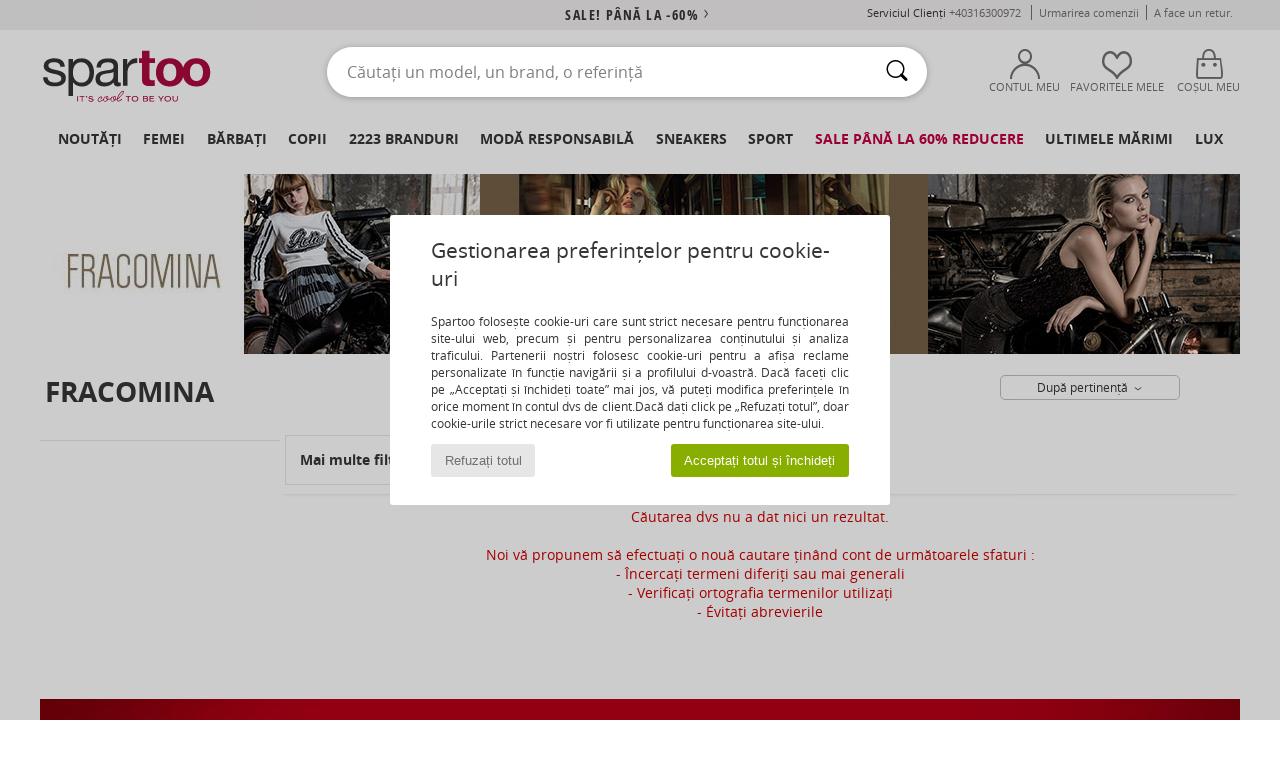

--- FILE ---
content_type: text/html; charset=UTF-8
request_url: https://www.spartoo.ro/Fracomina-b27451.php
body_size: 36326
content:

	<!DOCTYPE html>
		<html>
		<head>
			<meta charset="utf-8" />
			<meta name="viewport" content="width=device-width, initial-scale=1.0, minimum-scale=1.0, maximum-scale=1.0, user-scalable=no">
			<meta name="msapplication-navbutton-color" content="#C30040" />
			<meta http-equiv="Content-Type" content="text/html; charset=utf-8" /><meta name="robots" content="noindex, follow" /><link rel="alternate" media="only screen and (max-width: 640px)" href="https://www.spartoo.ro/mobile/Fracomina-b27451.php" /><link rel="alternate" media="handheld" href="https://www.spartoo.ro/mobile/Fracomina-b27451.php" /><link rel="canonical" href="https://www.spartoo.ro/Fracomina-b27451.php" /><title>FRACOMINA  Pantofi, Genti, Imbracaminte, Accesorii-textile, Lenjerie de corp    - Livrare gratuită Spartoo</title><meta name="keywords" content="spartoo, spartoo.ro, Fracomina
" /><meta name="description" content="Descoperiți colecția de  FRACOMINA   pe Spartoo ► Gamă largă de mărimi  & modele ✓ Livrare Gratuită la cel mai bun Preț Garantat" />
<link rel="alternate" href="https://www.spartoo.com/Fracomina-b27451.php#rst" hreflang="fr" />
<link rel="alternate" href="https://www.spartoo.co.uk/Fracomina-b27451.php#rst" hreflang="en-gb" />
<link rel="alternate" href="https://www.spartoo.es/Fracomina-b27451.php#rst" hreflang="es-es" />
<link rel="alternate" href="https://www.spartoo.de/Fracomina-b27451.php#rst" hreflang="de-de" />
<link rel="alternate" href="https://www.spartoo.it/Fracomina-b27451.php#rst" hreflang="it-it" />
<link rel="alternate" href="https://www.spartoo.eu/Fracomina-b27451.php#rst" hreflang="en" />
<link rel="alternate" href="https://www.spartoo.nl/Fracomina-b27451.php#rst" hreflang="nl-nl" />
<link rel="alternate" href="https://www.spartoo.pl/Fracomina-b27451.php#rst" hreflang="pl-pl" />
<link rel="alternate" href="https://www.spartoo.dk/Fracomina-b27451.php#rst" hreflang="da-dk" />
<link rel="alternate" href="https://www.spartoo.fi/Fracomina-b27451.php#rst" hreflang="fi-fi" />
<link rel="alternate" href="https://www.spartoo.gr/Fracomina-b27451.php#rst" hreflang="el-gr" />
<link rel="alternate" href="https://www.spartoo.pt/Fracomina-b27451.php#rst" hreflang="pt-pt" />
<link rel="alternate" href="https://www.spartoo.be/Fracomina-b27451.php#rst" hreflang="nl-be" />
<link rel="alternate" href="https://www.spartoo.cz/Fracomina-b27451.php#rst" hreflang="cs-cz" />
<link rel="alternate" href="https://www.spartoo.cn/Fracomina-b27451.php#rst" hreflang="" />
<link rel="alternate" href="https://www.spartoo.hu/Fracomina-b27451.php#rst" hreflang="hu-hu" />
<link rel="alternate" href="https://www.spartoo.ro/Fracomina-b27451.php#rst" hreflang="ro-ro" />
<link rel="alternate" href="https://www.spartoo.si/Fracomina-b27451.php#rst" hreflang="si-si" />
<link rel="alternate" href="https://www.spartoo.com.hr/Fracomina-b27451.php#rst" hreflang="hr-hr" />
<link rel="alternate" href="https://fr.spartoo.ch/Fracomina-b27451.php#rst" hreflang="ch-FR" />
<link rel="alternate" href="https://de.spartoo.ch/Fracomina-b27451.php#rst" hreflang="ch-DE" />
		<link rel="stylesheet" href="https://imgext.spartoo.ro/css/styles_desktop_SP-20260123.css" media="all" />
		<link rel="stylesheet" href="https://imgext.spartoo.ro/css/css_desktop_SP_ro-20260123.css" media="all" />
	<link rel="search" type="application/opensearchdescription+xml" title="www.spartoo.ro" href="/searchEngine.xml" />
		<script type="text/javascript" nonce="d8cc47aa007d85dc65fd4e1b924bba43">
			window.onerror = function (msg, err_url, line, column, error) {

				if(msg == "ResizeObserver loop limit exceeded" ||
					msg == "ResizeObserver loop completed with undelivered notifications.") {
					return;
				}

				let details = "";
				if(typeof error != "undefined" && error !== null) {
					if(typeof error.stack == "string") {
						details = error.stack;
					} else if(typeof error.toString == "function") {
						details = error.toString();
					}
				}

				var source_code = document.documentElement.innerHTML.split("\n");
				source_code.splice(line + 0, source_code.length - (line + 0));
				source_code.splice(0, line - 0);

				var post_data = "action=insert&msg=" + encodeURIComponent(msg)
					+ "&err_url=" + encodeURIComponent(err_url)
					+ "&line=" + encodeURIComponent(line)
					+ "&column=" + encodeURIComponent(column)
					+ "&error=" + encodeURIComponent(details)
					+ "&browser=" + encodeURIComponent(navigator.userAgent)
					+ "&source_code=" + encodeURIComponent(source_code.join("\n"));

				var XhrObj = new XMLHttpRequest();

				XhrObj.open("GET", "/ajax/save_javascript_error.php" + "?" + post_data);

				XhrObj.send(null);
			};
		</script>
	<script type="text/javascript" crossorigin="anonymous" src="https://imgext.spartoo.ro/js/min/js_desktop_ro.min-20260123.js"></script>
	<script type="text/javascript" crossorigin="anonymous" src="https://imgext.spartoo.ro/js/min/js_async_ro.min-20260123.js" async defer ></script>
	<script type="text/javascript" crossorigin="anonymous" src="https://imgext.spartoo.ro/js/libext/jquery/jquery.produits.js"></script>
		<link rel="apple-touch-icon" sizes="180x180" href="https://imgext.spartoo.ro/images/favicon/apple-touch-icon.png" />
		<link rel="icon" type="image/png" sizes="32x32" href="https://imgext.spartoo.ro/images/favicon/favicon-32x32.png" />
		<link rel="icon" type="image/png" sizes="16x16" href="https://imgext.spartoo.ro/images/favicon/favicon-16x16.png" />
		<link rel="manifest" href="/images/favicon/manifest.json" />
		<link rel="mask-icon" href="https://imgext.spartoo.ro/images/favicon/safari-pinned-tab.svg" color="#C30040" />
		<meta name="theme-color" content="#C30040" /><style type="text/css" media="all">@import "https://imgext.spartoo.ro/css/productList_SP-20260123.css";</style><script type="text/javascript">
			var size_selected = false;
			function sessionCustomer(id){
				var sessionId = parseInt(id);
				return sessionId;
			}
			var sessionId = parseInt(0)</script>
</head>

<body><div id="maskBlack" onclick="hide(document.getElementById('maskBlack'));hide(document.getElementById('size_grid'));return false;"></div>
				<a class="skip-link" href="#skip-link-anchor">Accesați conținutul principal</a>
			<div id="popup_alert_parent"></div>
			<script>
				/**
				 * Fonction qui détermine si on met les cookies selon le choix du visiteur + gestion gtag
				 * @param  bool $allow_cookies Choix du visiteur du l'acceptation des cookies (1 ou 0)
				 */
				function verifCookies(allow_cookies){

					if(typeof gtag != "undefined") {
						if(allow_cookies == 1) {
							gtag("consent", "update", {
								"ad_storage": "granted",
								"analytics_storage": "granted",
								"ad_user_data": "granted",
								"ad_personalization": "granted"
							});
						} else {
							gtag("consent", "update", {
								"ad_storage": "denied",
								"analytics_storage": "denied",
								"ad_user_data": "denied",
								"ad_personalization": "denied"
							});
						}
					}

					if(allow_cookies == 1) {
						window.uetq = window.uetq || [];
						window.uetq.push("consent", "update", {"ad_storage": "granted"});
					} else {
						window.uetq = window.uetq || [];
						window.uetq.push("consent", "update", {"ad_storage": "denied"});
					}

					// #1208822 - Activation des tags
					if(allow_cookies == 1 && typeof load_tag === "function") {
						load_tag();
						setTimeout(unload_tag, SP.tags.timeout);
					}

					if($.ajax) {
						$.ajax({
							type: "GET",
							url: "../ajax/allow_cookies.php",
							data: "allow_cookies=" + allow_cookies
						}).done(function(result) {
							$(".cookies_info").hide();
						});
					} else {
						$(".cookies_info").hide();
					}
				}
			</script>


			<div class="cookies_info">
				<div class="cookies_info-pop">
					<div class="cookies_info-pop-title">Gestionarea preferințelor pentru cookie-uri</div>
					<div class="cookies_info-pop-text">Spartoo folosește cookie-uri care sunt strict necesare pentru funcționarea site-ului web, precum și pentru personalizarea conținutului și analiza traficului. Partenerii noștri folosesc cookie-uri pentru a afișa reclame personalizate în funcție navigării și a profilului d-voastră. Dacă faceți clic pe „Acceptați și închideți toate” mai jos, vă puteți modifica preferințele în orice moment în contul dvs de client.Dacă dați click pe „Refuzați totul”,  doar cookie-urile strict necesare  vor fi utilizate pentru funcționarea site-ului.</div>
					<div class="cookies_info-pop-buttons">
						<button class="cookies_info-pop-buttons-refuse" onclick="javascript:verifCookies(0);">Refuzați totul</button>
						<button class="cookies_info-pop-buttons-accept" onclick="javascript:verifCookies(1);">Acceptați totul și închideți</button>
					</div>
				</div>
			</div><script>
			const TEXT_SEARCH_SUGGESTIONS = "Sugestii de c\u0103utare";
			const TEXT_SEARCH_BEST_SALES = "Cele mai v\u00e2ndute";
			var testAB_MDR4 = null;
		</script>
			<script>
				$(
					function(){
						SP.HeaderFront.header_services_init([{"index":"<a href=\"solduri.php\">sale! P\u00e2n\u0103 la -60%<i class=\"icon-flecheDroite\"><\/i><\/a>"},{"index":"Livrare gratuit\u0103 \u0219i Retur gratuit"}], 0, 105);
					}
				);
			</script><div id="header_services"><div></div></div><div id="parent">
			<script type="text/javascript">
				function timer_op_right() {}
			</script>
				<header id="header">
					<div class="topLine">
						<div>
							<span>
							Serviciul Clienți&nbsp;
							<a id="callNumber" href="tel:+40316300972">+40316300972<span id="call_horaires">luni-vineri: 9:00-17:00</span></a>&nbsp;
							</span>
							<a href="https://www.spartoo.ro/cont.php?commande=1" >Urmarirea comenzii</a>
							<a href="javascript:faq_popup('retour');">A face un retur.</a>
							
							
							
						</div>
					</div>
						<div class="header_top">
					<a href="/" class="logo">
						<img src="https://imgext.spartoo.ro/includes/languages/romanian/images/topLogo.svg" alt="Spartoo" />
					</a>
						<form  class="searchContainer search headerSearch" action="search.php" method="get" id="form_search"><input class="headerSearchBar" type="text" name="keywords" id="keywords_field" autocomplete="off" value="" onfocus="completeSearchEngine();" onclick="displayDefaultResults();" placeholder="Căutați un model, un brand, o referință"  /><button id="submit_search" class="valid_search" type="submit" aria-label="Căutare"><i class="icon-rechercher"></i></button>
						</form>
						<div class="headerOptions">
							<div class="headerOption">

								<a href="https://www.spartoo.ro/cont.php" ><i class="icon-persoCompte "></i>Contul meu</a></div><div class="headerOption">
				<a href="https://www.spartoo.ro/wishList_sp.php"><i class="icon-coeur"></i>Favoritele mele</a></div>			<div class="headerOption" onmouseover="if(typeof(get_panier_hover) != 'undefined'){get_panier_hover();}">
								<a href="cos.php"><i class="icon-panier"></i>Coșul meu </a><div id="topPanier">
								</div>
							</div>
						</div>
					</div>
				</header>
		
		<nav id="nav"><ul id="onglets" onmouseover="if(typeof SP != 'undefined' && typeof SP.front != 'undefined' && typeof SP.front.lazyLoader != 'undefined'){ SP.front.lazyLoader.lazyHeader(); }"><div style="width:calc((100% - 1200px)/2);"></div>
			<li><a href="pantofi-noua-colectie.php" >Noutăți</a>
				<div id="menuGlobal">
					<div>
						<div class="headerMenu_linkListTitle"><a href="pantofi-noua-colectie-femei.php" >Femei</a></div>
						<div class="listLiens_specialLink_newF" style="background: url(https://imgext.spartoo.ro/images//header_menu_new_sprite_ah---20251215.jpg) no-repeat 0 0;"></div>
						<div><a href="pantofi-noua-colectie-femei.php" >Colecția de Toamnă / Iarnă</a></div>
						<a href="pantofi-noua-colectie-femei-pantofi.php" >Noutăți pantofi.</a><br />
						<a href="pantofi-noua-colectie-femei-imbracaminte.php" >Noutăți îmbrăcăminte</a><br />
						<a href="pantofi-noua-colectie-femei-genti.php" >Noutăți la genți</a><br />&nbsp;<br />
						<a href="noua-colectie-saptamana-femei.php" >Noutățile din această săptămână</a> <br />
						<a href="noua-colectie-luna-femei.php" >Noutățile din această lună</a> <br />
						<div><a href="PRETURI-MICI-st-11991-0-femei.php" >Selecția pentru femei la mai puțin de 350 de Lei  <i class="icon-flecheDroite"></i></a></div>
						<div><a href="pantofi-noua-colectie-femei.php" >Toate noutățile de sezon</a> <i class="icon-flecheDroite"></i></div>
					</div><div>
						<div class="headerMenu_linkListTitle"><a href="pantofi-noua-colectie-barbat.php" >Bărbați</a></div>
						<div class="listLiens_specialLink_newH" style="background: url(https://imgext.spartoo.ro/images//header_menu_new_sprite_ah---20251215.jpg) no-repeat 0 -87px;"></div>
						<div><a href="pantofi-noua-colectie-barbat.php" >Colecția de Toamnă / Iarnă</a></div>
						<a href="pantofi-noua-colectie-barbat-pantofi.php" >Noutăți pantofi.</a><br />
						<a href="pantofi-noua-colectie-barbat-imbracaminte.php" >Noutăți îmbrăcăminte</a><br />
						<a href="pantofi-noua-colectie-barbat-genti.php" >Noutăți la genți</a><br />&nbsp;<br />
						<a href="noua-colectie-saptamana-barbat.php" >Noutățile din această săptămână</a><br/>
						<a href="noua-colectie-luna-barbat.php" >Noutățile din această lună</a><br />
						<div><a href="PRETURI-MICI-st-11991-0-barbat.php" >Selecția pentru bărbați la mai puțin de 350 de Lei  <i class="icon-flecheDroite"></i></a></div>
						<div><a href="pantofi-noua-colectie-barbat.php" >Toate noutățile de sezon</a> <i class="icon-flecheDroite"></i></div>
					</div><div>
						<div class="headerMenu_linkListTitle"><a href="pantofi-noua-colectie-copii.php" >Copii</a></div>
						<div class="listLiens_specialLink_newK" style="background: url(https://imgext.spartoo.ro/images//header_menu_new_sprite_ah---20251215.jpg) no-repeat 0 -174px;"></div>
						<div><a href="pantofi-noua-colectie-copii.php" >Colecția de Toamnă / Iarnă</a></div>
						<a href="pantofi-noua-colectie-copii-pantofi.php" >Noutăți pantofi.</a><br />
						<a href="pantofi-noua-colectie-copii-imbracaminte.php" >Noutăți îmbrăcăminte</a><br />
						<a href="pantofi-noua-colectie-copii-genti.php" >Noutăți la genți</a><br />&nbsp;<br />
						<a href="noua-colectie-saptamana-copii.php" >Noutățile din această săptămână</a><br/>
						<a href="noua-colectie-luna-copii.php" >Noutățile din această lună</a> <br />
						<div><a href="PRETURI-MICI-st-11991-0-copii.php" >Selecția pentru copii la mai puțin de 350 de Lei  <i class="icon-flecheDroite"></i></a></div>
						<div><a href="pantofi-noua-colectie-copii.php" >Toate noutățile de sezon</a> <i class="icon-flecheDroite"></i></div>
					</div><div>
						<div class="headerMenu_linkListTitle"><a href="univers-lux.php?classement=NEW_PRODUCTS" >Lux</a></div>
						<div class="listLiens_specialLink_newK" style="background: url(https://imgext.spartoo.ro/images//header_menu_luxe---20251215.jpg) no-repeat 0 0;"></div>
						<div><a href="univers-lux.php?classement=NEW_PRODUCTS" >Colecția de Toamnă / Iarnă</a></div>
						<a href="univers-lux-pantofi.php?classement=NEW_PRODUCTS" >Noutăți pantofi.</a><br />
						<a href="univers-lux-imbracaminte.php?classement=NEW_PRODUCTS" >Noutăți îmbrăcăminte</a><br />
						<a href="univers-lux-genti.php?classement=NEW_PRODUCTS" >Noutăți la genți</a><br />
						<br />
						<br /><br /><br />
						<div><a href="univers-lux.php?classement=NEW_PRODUCTS" >Toate noutățile de sezon</a> <i class="icon-flecheDroite"></i></div>
					</div><div><div class="headerMenu_linkListTitle"><a href="tendinte-moda.php?filterGender=f">Inspirații Femei</a></div><a href="tendinte-moda.php?tendance_id=32227" >Suprapuneri</a><br /><a href="tendinte-moda.php?tendance_id=32179" >Shades of brown</a><br /><a href="tendinte-moda.php?tendance_id=32131" >Cool girl energy</a><br /><a href="tendinte-moda.php?tendance_id=32083" >Scandinavian style</a><br /><div class="headerMenu_linkListTitle"><a href="tendinte-moda.php?filterGender=h" class="header_gender_trend_link">Inspirații Bărbați</a></div><a href="tendinte-moda.php?tendance_id=32251" >City break</a><br /><a href="tendinte-moda.php?tendance_id=32203" >Tricoturi lejere</a><br /><a href="tendinte-moda.php?tendance_id=32155" >Pulovere de sezon</a><br /><a href="tendinte-moda.php?tendance_id=32107" >City nomad</a><br />
					<a href="service_cadeau.php" class="header_carteKdo" style="margin-top:20px;">
						<img class="lazyHeader" src="https://imgext.spartoo.ro/images/trans.gif" data-original="https://imgext.spartoo.ro/images/header_menu_carteKdo.gif" alt="Oferiți moda cadou" />
						Card cadou
					</a>
				</div>
			</div>
		</li>
		<li><a href="femei.php">Femei</a>
			<div id="menuFemme"><div>
					<div class="headerMenu_linkListTitle"><a href="pantofi-femei.php" >Pantofi femei</a></div>
					<a href="Botine-si-Ghete-femei-st-10217-10127-0.php" ><i class="icon-boots"></i> Botine și Ghete</a><br /><a href="Sneakers-femei-st-10217-10157-0.php" ><i class="icon-sneakers"></i> Sneakers</a><br /><a href="Cizme-femei-st-10217-10124-0.php" ><i class="icon-bottes"></i> Cizme</a><br /><a href="Papuci-de-vara-si-Saboti-femei-st-10217-10139-0.php" ><i class="icon-mules"></i> Papuci de vara și Saboti</a><br /><a href="Sandale-si-Sandale-talpa-joasa-femei-st-10217-10148-0.php" ><i class="icon-sandales"></i> Sandale si Sandale talpă joasă</a><br /><a href="Pantofi-cu-toc-femei-st-10217-10134-0.php" ><i class="icon-escarpins"></i> Pantofi cu toc</a><br /><a href="Papuci-de-interior-si-femei-st-10217-10141-0.php" ><i class="icon-chaussons"></i> Papuci de interior și</a><br /><a href="Balerini-femei-st-10217-10119-0.php" ><i class="icon-ballerines"></i> Balerini</a><br /><a href="Pantofi-Derby-et-Pantofi-Oxford-femei-st-10217-10156-0.php" ><i class="icon-derbies"></i> Pantofi Oxford
</a><br /><a href="Espadrile-femei-st-10217-10135-0.php" ><i class="icon-espadrilles"></i> Espadrile</a><br /><a href="Pantofi-sport-femei-st-10217-10005-0.php" ><i class="icon-sport"></i> Pantofi sport</a><br /><a href="Mocasini-et-Pantofi-barca-femei-st-10217-10129-0.php" ><i class="icon-mocassins"></i> Mocasini
</a><br />
					<div><a href="PRETURI-MICI-st-11991-0-femei-pantofi.php" >Selecție la mai puțin de 350 de Lei  <i class="icon-flecheDroite"></i></a></div>
					<div><a href="pantofi-femei.php" >Toată pantofi femei <i class="icon-flecheDroite"></i></a></div>
				</div><div>
					<div class="headerMenu_linkListTitle"><a href="imbracaminte-femei.php" > Îmbrăcăminte femei</a></div>
					<a href="Paltoane-femei-st-10617-10168-0.php" ><i class="icon-manteaux"></i> Paltoane</a><br /><a href="Jeans-femei-st-10617-10176-0.php" ><i class="icon-jeans"></i> Jeans</a><br /><a href="Rochii-femei-st-10617-10515-0.php" ><i class="icon-robes"></i> Rochii</a><br /><a href="Pantaloni-si-Imbracaminte-sport-femei-st-10617-10997-0.php" ><i class="icon-joggings"></i> Pantaloni și Îmbrăcăminte sport
</a><br /><a href="Hanorace-Polare-femei-st-10617-10801-0.php" ><i class="icon-sweats"></i> Hanorace & Polare</a><br /><a href="Pulovere-Jerseuri-femei-st-10617-10171-0.php" ><i class="icon-pulls"></i> Pulovere & Jerseuri</a><br /><a href="Fuste-femei-st-10617-10508-0.php" ><i class="icon-jupes"></i> Fuste</a><br /><a href="Jachete-si-Geci-femei-st-10617-10174-0.php" ><i class="icon-vestes"></i> Jachete și Geci</a><br /><a href="Pantaloni-femei-st-10617-10179-0.php" ><i class="icon-pantalons"></i> Pantaloni </a><br /><a href="Tricouri-Tricouri-Polo-femei-st-10617-10170-0.php" ><i class="icon-tshirt"></i> Tricouri &Tricouri Polo</a><br /><a href="Topuri-si-Bluze-femei-st-10617-10183-0.php" ><i class="icon-blouses"></i> Topuri și Bluze</a><br /><a href="Camasi-femei-st-10617-10166-0.php" ><i class="icon-chemises"></i> Camasi</a><br />
					<div><a href="PRETURI-MICI-st-11991-0-femei-imbracaminte.php" >Selecție la mai puțin de 350 de Lei  <i class="icon-flecheDroite"></i></a></div>
					<div><a href="imbracaminte-femei.php" >Toată îmbrăcămintea femei <i class="icon-flecheDroite"></i></a></div>
				</div><div>
					<div class="headerMenu_linkListTitle"><a href="Lenjerie-intima-st-11474-0-femei.php" >Lenjerie</a></div>
					<a href="Sutiene-Bustiere-sport-femei-st-11474-10191-0.php" ><i class="icon-soutifs"></i> Sutiene &Bustiere sport</a><br /><a href="Chiloti-alte-dresuri-femei-st-11474-11392-0.php" ><i class="icon-slips"></i> Chiloți & alte dresuri </a><br /><a href="Alte-tipuri-de-lenjerie-femei-st-11474-11393-0.php" ><i class="icon-underwear"></i> Alte tipuri de lenjerie</a><br />
					<br />
					<div class="headerMenu_linkListTitle"><a href="genti-femei.php" >Genți femei</a></div>
					<a href="Genti-de-mana-femei-st-10568-10160-0.php" ><i class="icon-sacamain"></i> Genți de mână</a><br /><a href="Rucsacuri-femei-st-10568-10162-0.php" ><i class="icon-sacados"></i> Rucsacuri</a><br /><a href="Genti-de-umar-si-Genti-banduliere-femei-st-10568-10147-0.php" ><i class="icon-bandouliere"></i> Genți de umăr și Genți banduliere</a><br /><a href="Portofele-si-Portmoneuri-femei-st-10568-10201-0.php" ><i class="icon-portefeuille"></i> Portofele și Portmoneuri</a><br /><a href="Posete-si-Sacose-femei-st-10568-10677-0.php" ><i class="icon-pochette"></i> Poșete și Sacoșe</a><br /><a href="Sacose-shopping-si-Genti-shopping-femei-st-10568-10674-0.php" ><i class="icon-cabas"></i> Șacoșe shopping și Genți shopping</a><br /><a href="Valize-femei-st-10568-10215-0.php" ><i class="icon-valise"></i> Valize</a><br />
					<div><a href="PRETURI-MICI-st-11991-0-femei-genti.php" >Selecție la mai puțin de 350 de Lei  <i class="icon-flecheDroite"></i></a></div>
					<div><a href="genti-femei.php" >Toate gențile de femei <i class="icon-flecheDroite"></i></a></div>
				</div><div>
					<div class="headerMenu_linkListTitle"><a href="pantofi-imbracaminte-sport-femei.php#rst">Sport</a></div>
					<a href="Cizme-femei-st-2-10124-0.php" ><i class="icon-bottes"></i> Cizme</a><br /><a href="Pantofi-sport-femei-st-2-10005-0.php" ><i class="icon-sport"></i> Pantofi sport</a><br /><a href="Pantaloni-si-Imbracaminte-sport-femei-st-2-10997-0.php" ><i class="icon-joggings"></i> Pantaloni și Îmbrăcăminte sport
</a><br /><a href="Sneakers-femei-st-2-10157-0.php" ><i class="icon-sneakers"></i> Sneakers</a><br /><a href="Tricouri-Tricouri-Polo-femei-st-2-10170-0.php" ><i class="icon-tshirt"></i> Tricouri &Tricouri Polo</a><br />
					<br /><div class="headerMenu_linkListTitle"><a href="univers-lux.php">Lux</a></div>
					<a href="Sneakers-femei-st-10641-10157-0.php" ><i class="icon-sneakers"></i> Sneakers</a><br /><a href="Papuci-de-interior-si-femei-st-10641-10141-0.php" ><i class="icon-chaussons"></i> Papuci de interior și</a><br /><a href="Pantofi-cu-toc-femei-st-10641-10134-0.php" ><i class="icon-escarpins"></i> Pantofi cu toc</a><br /><a href="Cizme-femei-st-10641-10124-0.php" ><i class="icon-bottes"></i> Cizme</a><br /><a href="Botine-si-Ghete-femei-st-10641-10127-0.php" ><i class="icon-boots"></i> Botine și Ghete</a><br /><a href="Paltoane-femei-st-10641-10168-0.php" ><i class="icon-manteaux"></i> Paltoane</a><br />
				</div><div>
					<div class="headerMenu_linkListTitle"><a href="marques.php">Brand în prim-plan</a></div>
					<a href="Airstep-b511-femei.php" >Airstep / A.S.98</a><br /><a href="Crocs-b508-femei.php" >Crocs</a><br /><a href="Fericelli-b984-femei.php" >Fericelli</a><br /><a href="JB-Martin-b108-femei.php" >JB Martin</a><br /><a href="UGG-b409-femei.php" >UGG</a><br />
					<br />
					<div class="headerMenu_linkListTitle" style="font-family: OpenSansCond, Arial, sans-serif;">Vedeți selecția</div>
					<a href="Made-in-Europe-st-11584-0-femei.php" ><img src="https://imgext.spartoo.ro/images//flags_alt/flag_eu.png" width="15" alt="Made in Europe" /> Made in Europe</a><br />
					<a href="pantofi-marimi-mari-femei.php" >Mărimi mari</a><br />
					<a href="pantofi-tendinta-femei.php" >Streetwear</a><br />
					<a href="incaltaminte-ecoresponsabil-femei.php" ><i class="icon-eco" style="color: #428863;"></i> Eco-responsabil</a><br />
					<div class="headerMenu_linkListTitle"><a href="tendinte-moda.php?filterGender=f" class="header_gender_trend_link">Inspirații</a></div>
					<a href="service_cadeau.php" class="header_carteKdo" style="margin-top:20px;">
						<img class="lazyHeader" src="https://imgext.spartoo.ro/images/trans.gif" data-original="https://imgext.spartoo.ro/images/header_menu_carteKdo.gif" alt="Oferiți moda cadou" />
						Card cadou
					</a>
				</div></div>
		</li>
		<li><a href="barbati.php">Bărbați</a>
			<div id="menuHomme">
				<div>
					<div class="headerMenu_linkListTitle"><a href="pantofi-barbati.php" >Pantofi bărbați</a></div>
					<a href="Sneakers-barbat-st-10218-10157-0.php" ><i class="icon-sneakers"></i> Sneakers</a><br /><a href="Botine-si-Ghete-barbat-st-10218-10127-0.php" ><i class="icon-boots"></i> Botine și Ghete</a><br /><a href="Pantofi-sport-barbat-st-10218-10005-0.php" ><i class="icon-sport"></i> Pantofi sport</a><br /><a href="Pantofi-Derby-et-Pantofi-Oxford-barbat-st-10218-10156-0.php" ><i class="icon-derbies"></i> Pantofi Oxford
</a><br /><a href="Papuci-de-vara-si-Saboti-barbat-st-10218-10139-0.php" ><i class="icon-mules"></i> Papuci de vara și Saboti</a><br /><a href="Cizme-barbat-st-10218-10124-0.php" ><i class="icon-bottes"></i> Cizme</a><br /><a href="Papuci-de-interior-si-barbat-st-10218-10141-0.php" ><i class="icon-chaussons"></i> Papuci de interior și</a><br /><a href="Mocasini-et-Pantofi-barca-barbat-st-10218-10129-0.php" ><i class="icon-mocassins"></i> Mocasini
</a><br /><a href="Sandale-si-Sandale-talpa-joasa-barbat-st-10218-10148-0.php" ><i class="icon-sandales"></i> Sandale si Sandale talpă joasă</a><br /><a href="Flips-flops-barbat-st-10218-10155-0.php" ><i class="icon-tongs"></i> Flips flops</a><br /><a href="Skate-barbat-st-10218-10150-0.php" ><i class="icon-skate"></i> Skate</a><br /><a href="Pantofi-Slip-on-barbat-st-10218-10152-0.php" ><i class="icon-slipon"></i> Pantofi Slip on</a><br />
					<div><a href="PRETURI-MICI-st-11991-0-barbat-pantofi.php" >Selecție la mai puțin de 350 de Lei  <i class="icon-flecheDroite"></i></a></div>
					<div><a href="pantofi-barbati.php" >Toată pantofi bărbați <i class="icon-flecheDroite"></i></a></div>
				</div><div>
					<div class="headerMenu_linkListTitle"><a href="imbracaminte-barbat.php" >Îmbrăcăminte bărbați</a></div>
					<a href="Paltoane-barbat-st-10617-10168-0.php" ><i class="icon-manteaux"></i> Paltoane</a><br /><a href="Tricouri-Tricouri-Polo-barbat-st-10617-10170-0.php" ><i class="icon-tshirt"></i> Tricouri &Tricouri Polo</a><br /><a href="Pantaloni-si-Imbracaminte-sport-barbat-st-10617-10997-0.php" ><i class="icon-joggings"></i> Pantaloni și Îmbrăcăminte sport
</a><br /><a href="Hanorace-Polare-barbat-st-10617-10801-0.php" ><i class="icon-sweats"></i> Hanorace & Polare</a><br /><a href="Jeans-barbat-st-10617-10176-0.php" ><i class="icon-jeans"></i> Jeans</a><br /><a href="Jachete-si-Geci-barbat-st-10617-10174-0.php" ><i class="icon-vestes"></i> Jachete și Geci</a><br /><a href="Camasi-barbat-st-10617-10166-0.php" ><i class="icon-chemises"></i> Camasi</a><br /><a href="Pantaloni-scurti-Bermuda-barbat-st-10617-10181-0.php" ><i class="icon-bermudas"></i> Pantaloni scurti & Bermuda</a><br /><a href="Pulovere-Jerseuri-barbat-st-10617-10171-0.php" ><i class="icon-pulls"></i> Pulovere & Jerseuri</a><br /><a href="Jumpsuit-si-Salopete-barbat-st-10617-10791-0.php" ><i class="icon-salopettes"></i> Jumpsuit și Salopete</a><br /><a href="Pantaloni-barbat-st-10617-10179-0.php" ><i class="icon-pantalons"></i> Pantaloni </a><br /><a href="Costum-de-baie-si-Short-de-baie-barbat-st-10617-10193-0.php" ><i class="icon-maillotsbain"></i> Costum de baie și Short de baie</a><br />
					<div><a href="PRETURI-MICI-st-11991-0-barbat-imbracaminte.php" >Selecție la mai puțin de 350 de Lei  <i class="icon-flecheDroite"></i></a></div>
					<div><a href="imbracaminte-barbat.php" >Toată îmbrăcămintea bărbați <i class="icon-flecheDroite"></i></a></div>
				</div><div>
					<div class="headerMenu_linkListTitle"><a href="Lenjerie-intima-st-11474-0-barbat.php" >Lenjerie pentru bărbați</a></div>
					<a href="Slip-barbat-st-11474-10190-0.php" ><i class="icon-slips"></i> Slip</a><br /><a href="Chiloti-barbati-barbat-st-11474-10187-0.php" ><i class="icon-calecons"></i> Chiloți bărbați</a><br /><a href="Boxeri-barbat-st-11474-10185-0.php" ><i class="icon-boxers"></i> Boxeri</a><br />
					<br />
					<div class="headerMenu_linkListTitle"><a href="genti-barbat.php" >Genți bărbați</a></div>
					<a href="Rucsacuri-barbat-st-10568-10162-0.php" ><i class="icon-sacados"></i> Rucsacuri</a><br /><a href="Posete-si-Sacose-barbat-st-10568-10677-0.php" ><i class="icon-pochette"></i> Poșete și Sacoșe</a><br /><a href="Genti-de-umar-si-Genti-banduliere-barbat-st-10568-10147-0.php" ><i class="icon-bandouliere"></i> Genți de umăr și Genți banduliere</a><br /><a href="Mape-documente-si-Serviete-barbat-st-10568-10683-0.php" ><i class="icon-portedoc"></i> Mape-documente și Serviete</a><br /><a href="Genti-de-mana-barbat-st-10568-10160-0.php" ><i class="icon-sacamain"></i> Genți de mână</a><br /><a href="Portofele-si-Portmoneuri-barbat-st-10568-10201-0.php" ><i class="icon-portefeuille"></i> Portofele și Portmoneuri</a><br /><a href="Valize-barbat-st-10568-10215-0.php" ><i class="icon-valise"></i> Valize</a><br />
					<div><a href="PRETURI-MICI-st-11991-0-barbat-genti.php" >Selecție la mai puțin de 350 de Lei  <i class="icon-flecheDroite"></i></a></div>
					<div><a href="genti-barbat.php" >Toate gențile de bărbați <i class="icon-flecheDroite"></i></a></div>
				</div><div>
					<div class="headerMenu_linkListTitle">
						<a href="pantofi-imbracaminte-sport-barbat.php#rst">
							Sport
						</a>
					</div>
					<a href="Pantofi-sport-barbat-st-2-10005-0.php" ><i class="icon-sport"></i> Pantofi sport</a><br /><a href="Sneakers-barbat-st-2-10157-0.php" ><i class="icon-sneakers"></i> Sneakers</a><br /><a href="Pantaloni-si-Imbracaminte-sport-barbat-st-2-10997-0.php" ><i class="icon-joggings"></i> Pantaloni și Îmbrăcăminte sport
</a><br /><a href="Rucsacuri-barbat-st-2-10162-0.php" ><i class="icon-sacados"></i> Rucsacuri</a><br /><a href="Tricouri-Tricouri-Polo-barbat-st-2-10170-0.php" ><i class="icon-tshirt"></i> Tricouri &Tricouri Polo</a><br />
					<br /><div class="headerMenu_linkListTitle"><a href="univers-lux.php">Lux</a></div>
					<a href="Sneakers-barbat-st-10641-10157-0.php" ><i class="icon-sneakers"></i> Sneakers</a><br /><a href="Tricouri-Tricouri-Polo-barbat-st-10641-10170-0.php" ><i class="icon-tshirt"></i> Tricouri &Tricouri Polo</a><br /><a href="Paltoane-barbat-st-10641-10168-0.php" ><i class="icon-manteaux"></i> Paltoane</a><br /><a href="Hanorace-Polare-barbat-st-10641-10801-0.php" ><i class="icon-sweats"></i> Hanorace & Polare</a><br /><a href="Botine-si-Ghete-barbat-st-10641-10127-0.php" ><i class="icon-boots"></i> Botine și Ghete</a><br /><a href="Camasi-barbat-st-10641-10166-0.php" ><i class="icon-chemises"></i> Camasi</a><br />

				</div><div>
					<div class="headerMenu_linkListTitle"><a href="marques.php">Brand în prim-plan</a></div>
					<a href="Crocs-b508-barbat.php" >Crocs</a><br /><a href="Karl-Lagerfeld-b44199-barbat.php" >Karl Lagerfeld</a><br /><a href="Pellet-b1526-barbat.php" >Pellet</a><br /><a href="The-North-Face-b627-barbat.php" >The North Face</a><br /><a href="adidas-barbat.php" >adidas</a><br />
					<br />
					<div class="headerMenu_linkListTitle" style="font-family: OpenSansCond, Arial, sans-serif;">Vedeți selecția</div>
					<a href="Made-in-Europe-st-11584-0-barbat.php" >
						<img src="https://imgext.spartoo.ro/images//flags_alt/flag_eu.png" width="15" alt="Made in Europe" /> Made in Europe
					</a><br />
					<a href="pantofi-marimi-mari-barbat.php" >
						Mărimi mari
					</a><br />
					<a href="pantofi-tendinta-barbat.php" >
						Streetwear
					</a><br />
					<a href="incaltaminte-ecoresponsabil-barbat.php" >
						<i class="icon-eco" style="color: #428863;"></i> Eco-responsabil
					</a><br />
					<div class="headerMenu_linkListTitle">
						<a href="tendinte-moda.php?filterGender=h" class="header_gender_trend_link">
							Inspirații
						</a>
					</div>
					<a href="service_cadeau.php" class="header_carteKdo" style="margin-top:20px;">
						<img class="lazyHeader" src="https://imgext.spartoo.ro/images/trans.gif" data-original="https://imgext.spartoo.ro/images/header_menu_carteKdo.gif" alt="Oferiți moda cadou" />
						Card cadou
					</a>
				</div>
			</div>
		</li>
		<li><a href="copil.php">Copii</a>
			<div id="menuEnfant">
				<div>
					<div class="headerMenu_linkListTitle"><a href="bebelus.php" >Bebeluși (0-2 ani)</a></div>
					<a href="Sneakers-st-32-10157.php" ><i class="icon-sneakers"></i> Sneakers</a><br /><a href="Papuci-de-interior-si-st-32-10141.php" ><i class="icon-chaussons"></i> Papuci de interior și</a><br /><a href="Cizme-st-32-10124.php" ><i class="icon-bottes"></i> Cizme</a><br /><a href="Sandale-si-Sandale-talpa-joasa-st-32-10148.php" ><i class="icon-sandales"></i> Sandale si Sandale talpă joasă</a><br /><a href="Balerini-st-32-10119.php" ><i class="icon-ballerines"></i> Balerini</a><br />
					<a href="Body-pentru-copii-st-32-12265.php" > Body pentru copii</a><br /><a href="Tricouri-Tricouri-Polo-st-32-10170.php" ><i class="icon-tshirt"></i> Tricouri &Tricouri Polo</a><br /><a href="Lenjerie-de-noapte-st-32-9988.php" ><i class="icon-pyjamas"></i> Lenjerie de noapte</a><br />
					<br /><br />
					<div><a href="PRETURI-MICI-st-11991-0-copii.php" >Selecție la mai puțin de 350 de Lei  <i class="icon-flecheDroite"></i></a></div>
					<div><a href="bebelus-pantofi.php" >Toată pantofi <i class="icon-flecheDroite"></i></a></div>
					<div><a href="bebelus-imbracaminte.php" >Toată  îmbrăcămintea <i class="icon-flecheDroite"></i></a></div>
					<div><a href="bebelus-genti.php" >Toate Gențile <i class="icon-flecheDroite"></i></a></div>
				</div><div>
					<div class="headerMenu_linkListTitle"><a href="copii.php" >Copii (2-12 ani)</a></div>
					<a href="Sneakers-st-33-10157.php" ><i class="icon-sneakers"></i> Sneakers</a><br /><a href="Cizme-st-33-10124.php" ><i class="icon-bottes"></i> Cizme</a><br /><a href="Botine-si-Ghete-st-33-10127.php" ><i class="icon-boots"></i> Botine și Ghete</a><br /><a href="Papuci-de-vara-si-Saboti-st-33-10139.php" ><i class="icon-mules"></i> Papuci de vara și Saboti</a><br /><a href="Papuci-de-interior-si-st-33-10141.php" ><i class="icon-chaussons"></i> Papuci de interior și</a><br />
					<a href="Tricouri-Tricouri-Polo-st-33-10170.php" ><i class="icon-tshirt"></i> Tricouri &Tricouri Polo</a><br /><a href="Paltoane-st-33-10168.php" ><i class="icon-manteaux"></i> Paltoane</a><br /><a href="Lenjerie-de-noapte-st-33-9988.php" ><i class="icon-pyjamas"></i> Lenjerie de noapte</a><br />
					<a href="Ghiozdane-st-33-10610.php" ><i class="icon-cartable"></i> Ghiozdane</a><br /><a href="Penare-st-33-10566.php" ><i class="icon-trousse"></i> Penare</a><br />
					<div><a href="PRETURI-MICI-st-11991-0-copii.php" >Selecție la mai puțin de 350 de Lei  <i class="icon-flecheDroite"></i></a></div>
					<div><a href="copii-pantofi.php" >Toată pantofi <i class="icon-flecheDroite"></i></a></div>
					<div><a href="copii-imbracaminte.php" >Toată  îmbrăcămintea <i class="icon-flecheDroite"></i></a></div>
					<div><a href="copii-genti.php" >Toate Gențile <i class="icon-flecheDroite"></i></a></div>
				</div><div>
					<div class="headerMenu_linkListTitle"><a href="adolescenti.php" >Adolescenți (12-16 ani)</a></div>
					<a href="Sneakers-st-34-10157.php" ><i class="icon-sneakers"></i> Sneakers</a><br /><a href="Botine-si-Ghete-st-34-10127.php" ><i class="icon-boots"></i> Botine și Ghete</a><br /><a href="Cizme-st-34-10124.php" ><i class="icon-bottes"></i> Cizme</a><br /><a href="Sandale-si-Sandale-talpa-joasa-st-34-10148.php" ><i class="icon-sandales"></i> Sandale si Sandale talpă joasă</a><br /><a href="Pantofi-sport-st-34-10005.php" ><i class="icon-sport"></i> Pantofi sport</a><br />
					<a href="Tricouri-Tricouri-Polo-st-34-10170.php" ><i class="icon-tshirt"></i> Tricouri &Tricouri Polo</a><br /><a href="Hanorace-Polare-st-34-10801.php" ><i class="icon-sweats"></i> Hanorace & Polare</a><br /><a href="Paltoane-st-34-10168.php" ><i class="icon-manteaux"></i> Paltoane</a><br />
					<a href="Rucsacuri-st-34-10162.php" ><i class="icon-sacados"></i> Rucsacuri</a><br /><a href="Penare-st-34-10566.php" ><i class="icon-trousse"></i> Penare</a><br />
					<div><a href="PRETURI-MICI-st-11991-0-copii.php" >Selecție la mai puțin de 350 de Lei  <i class="icon-flecheDroite"></i></a></div>
					<div><a href="adolescenti-pantofi.php" >Toată pantofi <i class="icon-flecheDroite"></i></a></div>
					<div><a href="adolescenti-imbracaminte.php" >Toată  îmbrăcămintea <i class="icon-flecheDroite"></i></a></div>
					<div><a href="adolescenti-genti.php" >Toate Gențile <i class="icon-flecheDroite"></i></a></div>
				</div>
				<div>
					<div class="headerMenu_linkListTitle"><a href="marques.php">Brand în prim-plan</a></div>
					<a href="Agatha-Ruiz-de-la-Prada-b481-copii.php" >Agatha Ruiz de la Prada</a><br /><a href="Biomecanics-b52797-copii.php" >Biomecanics</a><br /><a href="Chicco-b1141-copii.php" >Chicco</a><br /><a href="Citrouille-et-Compagnie-b1154-copii.php" >Citrouille et Compagnie</a><br /><a href="Converse-b5-copii.php" >Converse</a><br /><a href="Crocs-b508-copii.php" >Crocs</a><br /><a href="Easy-Peasy-b7936-copii.php" >Easy Peasy</a><br /><a href="GBB-b487-copii.php" >GBB</a><br /><a href="Geox-b40-copii.php" >Geox</a><br /><a href="Little-Mary-b806-copii.php" >Little Mary</a><br /><a href="MICHAEL-Michael-Kors-b2093-copii.php" >MICHAEL Michael Kors</a><br /><a href="Moon-Boot-b692-copii.php" >Moon Boot</a><br /><a href="adidas-copii.php" >adidas</a><br />
					<div><a href="branduri.php?gender=K" >Toate brandurile pentru Copii <i class="icon-flecheDroite"></i></a></div>
				</div><div>
					<div class="headerMenu_linkListTitle" style="font-family: OpenSansCond, Arial, sans-serif; font-size: 15px;">Brand în prim-plan</div><a href="GBB-b487.php#rst">
						<img class="lazyHeader" src="https://imgext.spartoo.ro/images/trans.gif" data-original="https://imgext.spartoo.ro/images/header_kids_487---20251215.jpg" alt="GBB" />
					</a>
		<a href="service_cadeau.php" class="header_carteKdo" style="margin-top:20px;">
						<img class="lazyHeader" src="https://imgext.spartoo.ro/images/trans.gif" data-original="https://imgext.spartoo.ro/images/header_menu_carteKdo.gif" alt="Oferiți moda cadou" />
						Card cadou
					</a>
				</div>
			</div>
		</li>
				<li>
					<a href="branduri.php" id="headerMenuBrand">2223 Branduri</a>
					<div id="menuBrand">
						<ul>
							<li>
								<p class="menuBrandDiv">Top 100</p>
								<div id="topBrand">
									<div class="listBrand"><span class="brandLetter">A</span><br /><a href="ALMA-EN-PENA-b88227.php" >ALMA EN PENA</a><br /><a href="adidas.php" >adidas</a><br /><a href="adidas-TERREX-b74646.php" >adidas TERREX</a><br /><a href="Agatha-Ruiz-de-la-Prada-b481.php" >Agatha Ruiz de la Prada</a><br /><a href="Aigle-b16.php" >Aigle</a><br />
						<a href="Airstep-b511.php" class="bestBrand">Airstep / A.S.98</a>
						<br><a href="Ara-b786.php" >Ara</a><br /><a href="Armani-Exchange-st-11503-0.php" >Armani Exchange</a><br /><a href="Ash-b121.php" >Ash</a><br /><a href="Asics-b63.php" >Asics</a><br /><span class="brandLetter">B</span><br /><a href="birkenstock.php" >BIRKENSTOCK</a><br /><a href="BOSS-b41020.php" >BOSS</a><br />
						<a href="BOTD-b29549.php" class="bestBrand">BOTD</a>
						<br>
						<a href="Betty-London-b939.php" class="bestBrand">Betty London</a>
						<br><a href="Brett-Sons-b279.php" >Brett & Sons</a><br /><a href="Buffalo-b22.php" >Buffalo</a><br /><a href="Bugatti-b1634.php" >Bugatti</a><br /><span class="brandLetter">C</span><br /><a href="Camper-b32.php" >Camper</a><br />
						<a href="Carlington-b472.php" class="bestBrand">Carlington</a>
						<br><a href="Castaner-b321.php" >Castaner</a><br />
									</div>
									<div class="listBrand">
						<a href="Casual-Attitude-b985.php" class="bestBrand">Casual Attitude</a>
						<br><a href="Chie-Mihara-b319.php" >Chie Mihara</a><br />
						<a href="Citrouille-et-Compagnie-b1154.php" class="bestBrand">Citrouille et Compagnie</a>
						<br><a href="Converse-b5.php" >Converse</a><br /><a href="Crocs-b508.php" >Crocs</a><br /><span class="brandLetter">D</span><br /><a href="D.Franklin-b88188.php" >D.Franklin</a><br /><a href="Dickies-b938.php" >Dickies</a><br /><a href="Dorking-b680.php" >Dorking</a><br /><a href="Dr.-Martens-b76.php" >Dr. Martens</a><br />
						<a href="Dream-in-Green-b940.php" class="bestBrand">Dream in Green</a>
						<br><span class="brandLetter">E</span><br />
						<a href="Easy-Peasy-b7936.php" class="bestBrand">Easy Peasy</a>
						<br><a href="Ecco-b1302.php" >Ecco</a><br /><a href="El-Naturalista-b43.php" >El Naturalista</a><br /><a href="Emporio-Armani-EA7-st-11503-0.php" >Emporio Armani EA7</a><br /><span class="brandLetter">F</span><br />
						<a href="Fashion-brands-b68758.php" class="bestBrand">Fashion brands</a>
						<br><a href="Felmini-b2071.php" >Felmini</a><br />
						<a href="Fericelli-b984.php" class="bestBrand">Fericelli</a>
						<br><a href="Fila-b1615.php" >Fila</a><br /><a href="Fluchos-b678.php" >Fluchos</a><br /><a href="Fly-London-b474.php" >Fly London</a><br />
									</div>
									<div class="listBrand"><a href="Fru.it-b482.php" >Fru.it</a><br /><a href="Furla-b28082.php" >Furla</a><br /><span class="brandLetter">G</span><br />
						<a href="GBB-b487.php" class="bestBrand">GBB</a>
						<br><a href="Gabor-b629.php" >Gabor</a><br /><a href="Geographical-Norway-b49461.php" >Geographical Norway</a><br /><a href="Geox-b40.php" >Geox</a><br /><a href="Giesswein-b243.php" >Giesswein</a><br /><a href="Guess-b775.php" >Guess</a><br /><span class="brandLetter">H</span><br /><a href="HOFF-b62266.php" >HOFF</a><br /><a href="HUGO-b32280.php" >HUGO</a><br /><a href="Helly-Hansen-b1156.php" >Helly Hansen</a><br /><a href="Hexagona-b1369.php" >Hexagona</a><br /><span class="brandLetter">J</span><br />
						<a href="JB-Martin-b108.php" class="bestBrand">JB Martin</a>
						<br><a href="Jack-Jones-b1483.php" >Jack & Jones</a><br /><a href="Jonak-b317.php" >Jonak</a><br /><span class="brandLetter">K</span><br /><a href="Kangaroos-b832.php" >Kangaroos</a><br />
						<a href="Karl-Lagerfeld-b44199.php" class="bestBrand">Karl Lagerfeld</a>
						<br><a href="Kdopa-b1375.php" >Kdopa</a><br /><a href="Kickers-b65.php" >Kickers</a><br />
									</div>
									<div class="listBrand"><a href="Kipling-b126.php" >Kipling</a><br /><span class="brandLetter">L</span><br /><a href="Laura-Vita-b66846.php" >Laura Vita</a><br /><a href="ralph-lauren.php" >Lauren Ralph Lauren</a><br /><a href="Le-Coq-Sportif-b84.php" >Le Coq Sportif</a><br /><a href="Le-Temps-des-Cerises-b622.php" >Le Temps des Cerises</a><br /><a href="Les-Tropeziennes-par-M.Belarbi-b118.php" >Les Tropeziennes par M.Be..</a><br /><a href="Levi-s-b95.php" >Levi's</a><br />
						<a href="Little-Mary-b806.php" class="bestBrand">Little Mary</a>
						<br><a href="Love-Moschino-b1539.php" >Love Moschino</a><br /><span class="brandLetter">M</span><br /><a href="MICHAEL-Michael-Kors-b2093.php" >MICHAEL Michael Kors</a><br /><a href="Meindl-b1032.php" >Meindl</a><br /><a href="Melvin-Hamilton-b1932.php" >Melvin & Hamilton</a><br /><a href="Millet-b10422.php" >Millet</a><br /><a href="Mjus-b1061.php" >Mjus</a><br /><a href="Moma-b1385.php" >Moma</a><br />
						<a href="Moon-Boot-b692.php" class="bestBrand">Moon Boot</a>
						<br>
						<a href="Moony-Mood-b551.php" class="bestBrand">Moony Mood</a>
						<br><a href="Morgan-b98.php" >Morgan</a><br /><a href="Muratti-b7702.php" >Muratti</a><br /><span class="brandLetter">N</span><br /><a href="Napapijri-b1646.php" >Napapijri</a><br />
									</div>
									<div class="listBrand"><a href="New-Balance-b337.php" >New Balance</a><br /><span class="brandLetter">O</span><br /><a href="Oakwood-b1812.php" >Oakwood</a><br /><a href="Only-b1500.php" >Only</a><br /><span class="brandLetter">P</span><br /><a href="Panama-Jack-b320.php" >Panama Jack</a><br /><a href="Patagonia-b671.php" >Patagonia</a><br /><a href="Paul-Smith-b65773.php" >Paul Smith</a><br />
						<a href="Pellet-b1526.php" class="bestBrand">Pellet</a>
						<br><a href="Pepe-jeans-b86.php" >Pepe jeans</a><br /><a href="Philippe-Model-b49766.php" >Philippe Model</a><br /><a href="Pikolinos-b113.php" >Pikolinos</a><br /><a href="ralph-lauren.php" >Polo Ralph Lauren</a><br /><span class="brandLetter">R</span><br /><a href="Red-Wing-b1120.php" >Red Wing</a><br /><a href="reebok.php" >Reebok Classic</a><br /><span class="brandLetter">S</span><br /><a href="Schott-b1463.php" >Schott</a><br /><a href="Selected-b1585.php" >Selected</a><br />
						<a href="So-Size-b1542.php" class="bestBrand">So Size</a>
						<br><a href="Sorel-b91.php" >Sorel</a><br /><a href="Steve-Madden-b494.php" >Steve Madden</a><br /><a href="Strategia-b921.php" >Strategia</a><br />
									</div>
									<div class="listBrand"><a href="Sweet-Lemon-b35790.php" >Sweet Lemon</a><br /><span class="brandLetter">T</span><br /><a href="Tamaris-b595.php" >Tamaris</a><br /><a href="The-North-Face-b627.php" >The North Face</a><br /><a href="Timberland-b103.php" >Timberland</a><br /><a href="Tom-Tailor-b1531.php" >Tom Tailor</a><br /><a href="tommy-hilfiger.php" >Tommy Hilfiger</a><br /><a href="Tosca-Blu-b1916.php" >Tosca Blu</a><br /><span class="brandLetter">U</span><br />
						<a href="UGG-b409.php" class="bestBrand">UGG</a>
						<br><a href="Unisa-b233.php" >Unisa</a><br /><span class="brandLetter">V</span><br /><a href="Verbenas-b67684.php" >Verbenas</a><br /><a href="Versace-Jeans-Couture-b28018.php" >Versace Jeans Couture</a><br /><span class="brandLetter">Y</span><br />
						<a href="Yurban-b1893.php" class="bestBrand">Yurban</a>
						<br>
									</div>
								</div>
							</li>
							<li>
								<p class="menuBrandDiv">A - B</p>
								<div id="brand1">
									<div class="listBrand"><span class="brandLetter">#</span><br /><a href="-47-Brand-b46517.php" >'47 Brand</a><br /><a href="1978-Italy-b67921.php" >1978 Italy</a><br /><a href="24-Hrs-b2160.php" >24 Hrs</a><br /><a href="48-Horas-b2265.php" >48 Horas</a><br /><a href="4F-b36530.php" >4F</a><br /><a href="4Us-Paciotti-b50180.php" >4Us Paciotti</a><br /><span class="brandLetter">A</span><br /><a href="Abanderado-b42124.php" >Abanderado</a><br /><a href="Abbacino-b27091.php" >Abbacino</a><br /><a href="Acebo-s-b10187.php" >Acebo's</a><br /><a href="adidas.php" class="bestBrand">adidas</a><br /><a href="adidas-TERREX-b74646.php" class="bestBrand">adidas TERREX</a><br /><a href="Adige-b65134.php" >Adige</a><br /><a href="Aeronautica-Militare-b2459.php" >Aeronautica Mili..</a><br /><a href="Affenzahn-b61836.php" >Affenzahn</a><br /><a href="Agatha-Ruiz-de-la-Prada-b481.php" class="bestBrand">Agatha Ruiz de l..</a><br /><a href="Agl-b37987.php" >Agl</a><br /><a href="Aigle-b16.php" class="bestBrand">Aigle</a><br /><a href="Airoh-b74865.php" >Airoh</a><br /><a href="Airstep-b511.php" class="bestBrand">Airstep / A.S.98</a><br /><a href="Aku-b2934.php" >Aku</a><br /><a href="Albano-b2429.php" >Albano</a><br />
												</div>
												<div class="listBrand"><a href="Allrounder-by-Mephisto-b2421.php" >Allrounder by Me..</a><br /><a href="ALMA-EN-PENA-b88227.php" class="bestBrand">ALMA EN PENA</a><br /><a href="ALOHAS-b88139.php" >ALOHAS</a><br /><a href="Alpe-b89105.php" >Alpe</a><br /><a href="Alpha-Studio-b42007.php" >Alpha Studio</a><br /><a href="Alpine-Pro-b34178.php" >Alpine Pro</a><br /><a href="Altonadock-b45308.php" >Altonadock</a><br /><a href="Alviero-Martini-b2129.php" >Alviero Martini</a><br /><a href="Ama-Brand-b64795.php" >Ama Brand</a><br /><a href="Amarpies-b42054.php" >Amarpies</a><br /><a href="American-Retro-b2010.php" >American Retro</a><br /><a href="American-Tourister-b33562.php" >American Tourist..</a><br /><a href="Andinas-b2354.php" >Andinas</a><br /><a href="Andrea-Pinto-b35624.php" >Andrea Pinto</a><br /><a href="Anekke-b41132.php" >Anekke</a><br /><a href="Angel-Alarcon-b7812.php" >Angel Alarcon</a><br /><a href="Angelitos-b2348.php" >Angelitos</a><br /><a href="Anita-b13613.php" >Anita</a><br /><a href="Anthology-Paris-b88827.php" >Anthology Paris</a><br /><a href="Antica-Cuoieria-b12005.php" >Antica Cuoieria</a><br /><a href="Antik-Batik-b1881.php" >Antik Batik</a><br /><a href="Antony-Morato-b1950.php" >Antony Morato</a><br /><a href="Apepazza-b903.php" >Apepazza</a><br />
												</div>
												<div class="listBrand"><a href="Apple-Of-Eden-b29333.php" >Apple Of Eden</a><br /><a href="Aquaclara-b81369.php" >Aquaclara</a><br /><a href="Ara-b786.php" class="bestBrand">Ara</a><br /><a href="Argenta-b20354.php" >Argenta</a><br /><a href="ARIZONA-LOVE-b88825.php" >ARIZONA LOVE</a><br /><a href="Armand-Basi-b5842.php" >Armand Basi</a><br /><a href="Armani-Exchange-st-11503-0.php" class="bestBrand">Armani Exchange</a><br /><a href="Armani-jeans-b33342.php" >Armani jeans</a><br /><a href="Armistice-b43017.php" >Armistice</a><br /><a href="Armor-Lux-b40172.php" >Armor Lux</a><br /><a href="Art-b105.php" >Art</a><br /><a href="Art-of-Soule-b754.php" >Art of Soule</a><br /><a href="Artdeco-b41262.php" >Artdeco</a><br /><a href="Artiker-b50267.php" >Artiker</a><br /><a href="Ash-b121.php" class="bestBrand">Ash</a><br /><a href="Asics-b63.php" class="bestBrand">Asics</a><br /><a href="Asp-b51661.php" >Asp</a><br /><a href="Asso-b9907.php" >Asso</a><br /><a href="Aster-b117.php" >Aster</a><br /><a href="Atelier-Du-Sac-b35561.php" >Atelier Du Sac</a><br /><a href="Australian-b26879.php" >Australian</a><br /><a href="Autry-b62293.php" >Autry</a><br /><a href="Avril-b44142.php" >Avril</a><br />
												</div>
												<div class="listBrand"><span class="brandLetter">B</span><br /><a href="B-w-b20223.php" >B&w</a><br /><a href="B.young-b441.php" >B.young</a><br /><a href="Babolat-b10929.php" >Babolat</a><br /><a href="Baerchi-b7806.php" >Baerchi</a><br /><a href="Bagatt-b20117.php" >Bagatt</a><br /><a href="Baldinini-b30101.php" >Baldinini</a><br /><a href="Balducci-b7863.php" >Balducci</a><br /><a href="Ballop-b41014.php" >Ballop</a><br /><a href="Bally-b4062.php" >Bally</a><br /><a href="Bambineli-b85693.php" >Bambineli</a><br /><a href="Banana-Moon-b1593.php" >Banana Moon</a><br /><a href="Barbour-b1933.php" >Barbour</a><br /><a href="Barrow-b62760.php" >Barrow</a><br /><a href="Be-Only-b734.php" >Be Only</a><br /><a href="Bearpaw-b1004.php" >Bearpaw</a><br /><a href="Befado-b8222.php" >Befado</a><br /><a href="Belstaff-b7632.php" >Belstaff</a><br /><a href="Beltimore-b73593.php" >Beltimore</a><br /><a href="Benetton-b1160.php" >Benetton</a><br /><a href="Bensimon-b330.php" >Bensimon</a><br /><a href="BEPPI-b31117.php" >BEPPI</a><br /><a href="Bergans-b13543.php" >Bergans</a><br />
												</div>
												<div class="listBrand"><a href="Berghaus-b12633.php" >Berghaus</a><br /><a href="Betsy-b34004.php" >Betsy</a><br /><a href="Betty-London-b939.php" class="bestBrand">Betty London</a><br /><a href="Bhpc-b29470.php" >Bhpc</a><br /><a href="Bibi-Shoes-b61096.php" >Bibi Shoes</a><br /><a href="Big-Star-b1019.php" >Big Star</a><br /><a href="Bikkembergs-b66.php" >Bikkembergs</a><br /><a href="Billabong-b852.php" >Billabong</a><br /><a href="Bioline-b35868.php" >Bioline</a><br /><a href="Biomecanics-b52797.php" >Biomecanics</a><br /><a href="Bionatura-b8644.php" >Bionatura</a><br /><a href="birkenstock.php" class="bestBrand">BIRKENSTOCK</a><br /><a href="Bisgaard-b65305.php" >Bisgaard</a><br /><a href="Bizzotto-b71837.php" >Bizzotto</a><br /><a href="Blackstone-b176.php" >Blackstone</a><br /><a href="Blanditos-b75371.php" >Blanditos</a><br /><a href="Blauer-b89141.php" >Blauer</a><br /><a href="Blauer-b3042.php" >Blauer</a><br /><a href="Blugirl-b9670.php" >Blugirl</a><br /><a href="Blundstone-b30403.php" >Blundstone</a><br /><a href="Bobux-b17268.php" >Bobux</a><br /><a href="Bonino-b2213.php" >Bonino</a><br /><a href="Bons-baisers-de-Paname-b61627.php" >Bons baisers de ..</a><br />
												</div>
												<div class="listBrand"><a href="Bonton-b88466.php" >Bonton</a><br /><a href="Borghese-b50568.php" >Borghese</a><br /><a href="BOSS-b41020.php" class="bestBrand">BOSS</a><br /><a href="BOTD-b29549.php" class="bestBrand">BOTD</a><br /><a href="Bourjois-b42528.php" >Bourjois</a><br /><a href="Braccialini-b904.php" >Braccialini</a><br /><a href="Break-And-Walk-b11901.php" >Break And Walk</a><br /><a href="Brett-Sons-b279.php" class="bestBrand">Brett & Sons</a><br /><a href="Brigitte-Bardot-b1797.php" >Brigitte Bardot</a><br /><a href="British-Knights-b7161.php" >British Knights</a><br /><a href="Bronx-b232.php" >Bronx</a><br /><a href="Broste-Copenhagen-b67217.php" >Broste Copenhage..</a><br /><a href="Bruno-Premi-b6753.php" >Bruno Premi</a><br /><a href="Bueno-Shoes-b32715.php" >Bueno Shoes</a><br /><a href="Buff-b8475.php" >Buff</a><br /><a href="Buffalo-b22.php" class="bestBrand">Buffalo</a><br /><a href="Bugatti-b1634.php" class="bestBrand">Bugatti</a><br /><a href="Bull-Boys-b58654.php" >Bull Boys</a><br /><a href="Bullboxer-b817.php" >Bullboxer</a><br /><a href="Buonarotti-b13021.php" >Buonarotti</a><br /><a href="Burberry-b2705.php" >Burberry</a><br /><a href="Bustagrip-b34265.php" >Bustagrip</a><br /><a href="By-Byblos-b53744.php" >By Byblos</a><br />
												</div>
												<div class="listBrand">
									</div>
								</div>
							</li>
							<li>
								<p class="menuBrandDiv">C - E</p>
								<div id="brand2">
									<div class="listBrand"><span class="brandLetter">C</span><br /><a href="Cacatoes-b86127.php" >Cacatoès</a><br /><a href="CafA-Coton-b30603.php" >CafÃ© Coton</a><br /><a href="Cafe-Noir-b100.php" >Café Noir</a><br /><a href="Calce-b20276.php" >Calce</a><br /><a href="CallagHan-b1057.php" >CallagHan</a><br /><a href="Calvin-Klein-Jeans-b403.php" >Calvin Klein Jea..</a><br /><a href="Camel-Active-b928.php" >Camel Active</a><br /><a href="Camper-b32.php" class="bestBrand">Camper</a><br /><a href="Campus-b58668.php" >Campus</a><br /><a href="Caprice-b1330.php" >Caprice</a><br /><a href="Capslab-b51571.php" >Capslab</a><br /><a href="Carlington-b472.php" class="bestBrand">Carlington</a><br /><a href="Carmela-b88506.php" >Carmela</a><br /><a href="Carolina-Herrera-b19202.php" >Carolina Herrera</a><br /><a href="Carrement-Beau-b59006.php" >Carrément Beau</a><br /><a href="Casta-b49423.php" >Casta</a><br /><a href="Castaner-b321.php" class="bestBrand">Castaner</a><br /><a href="Casual-Attitude-b985.php" class="bestBrand">Casual Attitude</a><br /><a href="Caterpillar-b228.php" >Caterpillar</a><br /><a href="Catimini-b488.php" >Catimini</a><br /><a href="Catrice-b62008.php" >Catrice</a><br /><a href="Caval-b79251.php" >Caval</a><br />
												</div>
												<div class="listBrand"><a href="Cesare-Paciotti-b2710.php" >Cesare Paciotti</a><br /><a href="Cetti-b88631.php" >Cetti</a><br /><a href="Champion-b48477.php" >Champion</a><br /><a href="Chicco-b1141.php" >Chicco</a><br /><a href="Chiconic-b88654.php" >Chiconic</a><br /><a href="Chie-Mihara-b319.php" class="bestBrand">Chie Mihara</a><br /><a href="Chika-10-b8481.php" >Chika 10</a><br /><a href="Chiruca-b4112.php" >Chiruca</a><br /><a href="Christian-Cane-b9665.php" >Christian Cane</a><br /><a href="Citrouille-et-Compagnie-b1154.php" class="bestBrand">Citrouille et Co..</a><br /><a href="Clae-b1503.php" >Clae</a><br /><a href="Clara-Duran-b40124.php" >Clara Duran</a><br /><a href="Clarks-b21.php" >Clarks</a><br /><a href="Cmp-b16990.php" >Cmp</a><br /><a href="Coach-b59002.php" >Coach</a><br /><a href="Coccinelle-b597.php" >Coccinelle</a><br /><a href="Colmar-b88630.php" >Colmar</a><br /><a href="Colores-b50406.php" >Colores</a><br /><a href="Colors-of-California-b1050.php" >Colors of Califo..</a><br /><a href="Columbia-b23.php" >Columbia</a><br /><a href="Compania-Fantastica-b2065.php" >Compania Fantast..</a><br /><a href="Condiz-b50412.php" >Condiz</a><br /><a href="Conguitos-b1515.php" >Conguitos</a><br />
												</div>
												<div class="listBrand"><a href="Converse-b5.php" class="bestBrand">Converse</a><br /><a href="Cool-shoe-b803.php" >Cool shoe</a><br /><a href="Coqueflex-b88890.php" >Coqueflex</a><br /><a href="Corina-b6728.php" >Corina</a><br /><a href="Cosdam-b12465.php" >Cosdam</a><br /><a href="County-Of-Milan-b88969.php" >County Of Milan</a><br /><a href="Craft-b8377.php" >Craft</a><br /><a href="Crime-London-b88189.php" >Crime London</a><br /><a href="Crocs-b508.php" class="bestBrand">Crocs</a><br /><a href="Crosby-b68460.php" >Crosby</a><br /><a href="Cruyff-b1905.php" >Cruyff</a><br /><a href="Cult-b2890.php" >Cult</a><br /><a href="Cuoieria-Italiana-b69366.php" >Cuoieria Italian..</a><br /><a href="Celeste-b66064.php" >Céleste</a><br /><a href="Cote-Table-b67212.php" >Côté Table</a><br /><span class="brandLetter">D</span><br /><a href="D-G-b823.php" >D&G</a><br /><a href="D-angela-b9713.php" >D'angela</a><br /><a href="D.Franklin-b88188.php" class="bestBrand">D.Franklin</a><br /><a href="Dakine-b991.php" >Dakine</a><br /><a href="Dasthon-Veni-b81572.php" >Dasthon-Veni</a><br /><a href="Date-b956.php" >Date</a><br /><a href="David-Beckham-b58695.php" >David Beckham</a><br />
												</div>
												<div class="listBrand"><a href="David-Jones-b996.php" >David Jones</a><br /><a href="DC-Shoes-b61.php" >DC Shoes</a><br /><a href="DecoByZorlu-b72013.php" >DecoByZorlu</a><br /><a href="Decoris-b67688.php" >Decoris</a><br /><a href="Deeluxe-b1042.php" >Deeluxe</a><br /><a href="Degre-Celsius-b53459.php" >Degré Celsius</a><br /><a href="Demax-b2209.php" >Demax</a><br /><a href="Derhy-b1847.php" >Derhy</a><br /><a href="Desigual-b749.php" >Desigual</a><br /><a href="Deuter-b10350.php" >Deuter</a><br /><a href="Diadora-b2003.php" >Diadora</a><br /><a href="Dibia-b74681.php" >Dibia</a><br /><a href="Dickies-b938.php" class="bestBrand">Dickies</a><br /><a href="Dielle-b81380.php" >Dielle</a><br /><a href="Diesel-b240.php" >Diesel</a><br /><a href="DIM-b1523.php" >DIM</a><br /><a href="Dior-b363.php" >Dior</a><br /><a href="Disclaimer-b66082.php" >Disclaimer</a><br /><a href="Discovery-b73534.php" >Discovery</a><br /><a href="Disney-b1270.php" >Disney</a><br /><a href="District-b10805.php" >District</a><br /><a href="Dk-b16974.php" >Dk</a><br /><a href="Dkny-b436.php" >Dkny</a><br />
												</div>
												<div class="listBrand"><a href="Dockers-b1446.php" >Dockers</a><br /><a href="Dockers-by-Gerli-b968.php" >Dockers by Gerli</a><br /><a href="Doctor-Cutillas-b2198.php" >Doctor Cutillas</a><br /><a href="Don-Algodon-b41189.php" >Don Algodon</a><br /><a href="Dondup-b2667.php" >Dondup</a><br /><a href="Donna-Serena-b2409.php" >Donna Serena</a><br /><a href="Dorking-b680.php" class="bestBrand">Dorking</a><br /><a href="Douceur-d-interieur-b68430.php" >Douceur d intéri..</a><br /><a href="Dr.-Martens-b76.php" class="bestBrand">Dr. Martens</a><br /><a href="Dream-in-Green-b940.php" class="bestBrand">Dream in Green</a><br /><a href="Dsquared-b2723.php" >Dsquared</a><br /><a href="Ducati-b49241.php" >Ducati</a><br /><a href="Dura-Dura-b62357.php" >Durá - Durá</a><br /><a href="Duuo-b42276.php" >Duuo</a><br /><a href="DVS-b20.php" >DVS</a><br /><a href="Dynafit-b8287.php" >Dynafit</a><br /><span class="brandLetter">E</span><br /><a href="Eastpak-b1278.php" >Eastpak</a><br /><a href="Easy-Peasy-b7936.php" class="bestBrand">Easy Peasy</a><br /><a href="EAX-st-11503-0.php" >EAX</a><br /><a href="Ecco-b1302.php" class="bestBrand">Ecco</a><br /><a href="Ecoalf-b9878.php" >Ecoalf</a><br /><a href="Eisbar-b11645.php" >Eisbär</a><br />
												</div>
												<div class="listBrand"><a href="El-Nabil-b74809.php" >El Nabil</a><br /><a href="El-Naturalista-b43.php" class="bestBrand">El Naturalista</a><br /><a href="Element-b238.php" >Element</a><br /><a href="Eleven-Paris-b1377.php" >Eleven Paris</a><br /><a href="Elisabetta-Franchi-b6520.php" >Elisabetta Franc..</a><br /><a href="Ellesse-b837.php" >Ellesse</a><br /><a href="Elpulpo-b60605.php" >Elpulpo</a><br /><a href="Elvio-Zanon-b21129.php" >Elvio Zanon</a><br /><a href="Emanuela-b9681.php" >Emanuela</a><br /><a href="Emme-Marella-b44433.php" >Emme Marella</a><br /><a href="Emporio-Armani-st-11503-0.php" >Emporio Armani</a><br /><a href="Emporio-Armani-EA7-st-11503-0.php" class="bestBrand">Emporio Armani E..</a><br /><a href="EMU-b672.php" >EMU</a><br /><a href="Enval-b6859.php" >Enval</a><br /><a href="Erima-b6837.php" >Erima</a><br /><a href="Escada-b1948.php" >Escada</a><br /><a href="Esprit-b229.php" >Esprit</a><br /><a href="Essence-b45258.php" >Essence</a><br /><a href="Essie-b42599.php" >Essie</a><br /><a href="Etnies-b60.php" >Etnies</a><br /><a href="Etro-b909.php" >Etro</a><br /><a href="Exton-b2875.php" >Exton</a><br /><a href="Exe-Shoes-b88190.php" >Exé Shoes</a><br />
												</div>
												<div class="listBrand">
									</div>
								</div>
							</li>
							<li>
								<p class="menuBrandDiv">F - J</p>
								<div id="brand3">
									<div class="listBrand"><span class="brandLetter">F</span><br /><a href="Faguo-b838.php" >Faguo</a><br /><a href="Falcotto-b8032.php" >Falcotto</a><br /><a href="Famaco-b35494.php" >Famaco</a><br /><a href="Farci-b81544.php" >Farci</a><br /><a href="Fay-b2720.php" >Fay</a><br /><a href="Fc-Barcelona-b11334.php" >Fc Barcelona</a><br /><a href="Fedeni-b65768.php" >Fedeni</a><br /><a href="Felmini-b2071.php" class="bestBrand">Felmini</a><br /><a href="Fericelli-b984.php" class="bestBrand">Fericelli</a><br /><a href="Ferre-b897.php" >Ferre</a><br /><a href="Fila-b1615.php" class="bestBrand">Fila</a><br /><a href="Finn-Comfort-b905.php" >Finn Comfort</a><br /><a href="FitFlop-b402.php" >FitFlop</a><br /><a href="Fjallraven-b7244.php" >Fjallraven</a><br /><a href="Flabelus-b86914.php" >Flabelus</a><br /><a href="Fluchos-b678.php" class="bestBrand">Fluchos</a><br /><a href="Fly-Girl-b27389.php" >Fly Girl</a><br /><a href="Fly-London-b474.php" class="bestBrand">Fly London</a><br /><a href="Folies-b27966.php" >Folies</a><br /><a href="Fornarina-b477.php" >Fornarina</a><br /><a href="Fox-b10612.php" >Fox</a><br /><a href="Francescomilano-b27977.php" >Francescomilano</a><br />
												</div>
												<div class="listBrand"><a href="Frau-b6226.php" >Frau</a><br /><a href="Fred-Perry-b801.php" >Fred Perry</a><br /><a href="Freegun-b1629.php" >Freegun</a><br /><a href="Freelance-b1960.php" >Freelance</a><br /><a href="Freeman-T.Porter-b1383.php" >Freeman T.Porter</a><br /><a href="Fru.it-b482.php" class="bestBrand">Fru.it</a><br /><a href="Furla-b28082.php" class="bestBrand">Furla</a><br /><span class="brandLetter">G</span><br /><a href="G-Star-Raw-b1285.php" >G-Star Raw</a><br /><a href="Gabor-b629.php" class="bestBrand">Gabor</a><br /><a href="Gabs-b2415.php" >Gabs</a><br /><a href="Gaimo-b11980.php" >Gaimo</a><br /><a href="Gant-b83.php" >Gant</a><br /><a href="Ganter-b20501.php" >Ganter</a><br /><a href="Gap-b67634.php" >Gap</a><br /><a href="Garmont-b31299.php" >Garmont</a><br /><a href="Garnier-b42554.php" >Garnier</a><br /><a href="Garvalin-b916.php" >Garvalin</a><br /><a href="Garzon-b18810.php" >Garzon</a><br /><a href="Gas-b1392.php" >Gas</a><br /><a href="Gattinoni-b6896.php" >Gattinoni</a><br /><a href="Gaudi-b7468.php" >Gaudi</a><br /><a href="GaElle-Paris-b17833.php" >GaËlle Paris</a><br />
												</div>
												<div class="listBrand"><a href="GBB-b487.php" class="bestBrand">GBB</a><br /><a href="Gcds-b42712.php" >Gcds</a><br /><a href="Gema-Garcia-b2269.php" >Gema Garcia</a><br /><a href="Geographical-Norway-b49461.php" class="bestBrand">Geographical Nor..</a><br /><a href="Geox-b40.php" class="bestBrand">Geox</a><br /><a href="Gianmarco-Sorelli-b13210.php" >Gianmarco Sorell..</a><br /><a href="Gianni-Lupo-b34121.php" >Gianni Lupo</a><br /><a href="Giesswein-b243.php" class="bestBrand">Giesswein</a><br /><a href="Gio-b58168.php" >Gio +</a><br /><a href="Gioseppo-b1009.php" >Gioseppo</a><br /><a href="Givenchy-b7691.php" >Givenchy</a><br /><a href="Globe-b31.php" >Globe</a><br /><a href="Gola-b73.php" >Gola</a><br /><a href="Gold-Gold-b38235.php" >Gold & Gold</a><br /><a href="Gold-Star-b40754.php" >Gold Star</a><br /><a href="Gold-gold-b27466.php" >Gold&gold</a><br /><a href="Gorila-b4138.php" >Gorila</a><br /><a href="Gran-Sasso-b32002.php" >Gran Sasso</a><br /><a href="Grisport-b2680.php" >Grisport</a><br /><a href="Grunberg-b68462.php" >Grunberg</a><br /><a href="Grunland-b5002.php" >Grunland</a><br /><a href="Gucci-b362.php" >Gucci</a><br /><a href="Guess-b775.php" class="bestBrand">Guess</a><br />
												</div>
												<div class="listBrand"><a href="Gulliver-b20328.php" >Gulliver</a><br /><a href="Gumbies-b13850.php" >Gumbies</a><br /><span class="brandLetter">H</span><br /><a href="Habitable-b67215.php" >Habitable</a><br /><a href="Hackett-b1802.php" >Hackett</a><br /><a href="Hanwag-b38401.php" >Hanwag</a><br /><a href="Happy-socks-b86206.php" >Happy socks</a><br /><a href="Harper-Neyer-b58858.php" >Harper - Neyer</a><br /><a href="Harrington-b1941.php" >Harrington</a><br /><a href="Harry-Kayn-b11831.php" >Harry Kayn</a><br /><a href="Havaianas-b333.php" >Havaianas</a><br /><a href="Head-b8291.php" >Head</a><br /><a href="Helly-Hansen-b1156.php" class="bestBrand">Helly Hansen</a><br /><a href="Herschel-b5744.php" >Herschel</a><br /><a href="Hexagona-b1369.php" class="bestBrand">Hexagona</a><br /><a href="HEYDUDE-b88155.php" >HEYDUDE</a><br /><a href="Hi-Tec-b922.php" >Hi-Tec</a><br /><a href="Hidnander-b74734.php" >Hidnander</a><br /><a href="Hispanitas-b691.php" >Hispanitas</a><br /><a href="Hjc-b35436.php" >Hjc</a><br /><a href="HOFF-b62266.php" class="bestBrand">HOFF</a><br /><a href="Hot-Potatoes-b44088.php" >Hot Potatoes</a><br /><a href="Huf-b7782.php" >Huf</a><br />
												</div>
												<div class="listBrand"><a href="HUGO-b32280.php" class="bestBrand">HUGO</a><br /><a href="hummel-b957.php" >hummel</a><br /><a href="Hunter-b628.php" >Hunter</a><br /><a href="Hogl-b1109.php" >Högl</a><br /><span class="brandLetter">I</span><br /><a href="Iblues-b36467.php" >Iblues</a><br /><a href="Icebug-b36271.php" >Icebug</a><br /><a href="Ichi-b439.php" >Ichi</a><br /><a href="Icon-b30751.php" >Icon</a><br /><a href="IgI-CO-b59618.php" >IgI&CO</a><br /><a href="Ikks-b490.php" >Ikks</a><br /><a href="Ilse-Jacobsen-b6855.php" >Ilse Jacobsen</a><br /><a href="Imac-b8153.php" >Imac</a><br /><a href="Inmyhood-b27547.php" >Inmyhood</a><br /><a href="Inov-8-b33511.php" >Inov 8</a><br /><a href="Interbios-b6729.php" >Interbios</a><br /><a href="Intimidea-b53993.php" >Intimidea</a><br /><a href="Inuovo-b88500.php" >Inuovo</a><br /><a href="Invicta-b2834.php" >Invicta</a><br /><a href="Ipanema-b1514.php" >Ipanema</a><br /><a href="Irregular-Choice-b69.php" >Irregular Choice</a><br /><a href="Isteria-b31067.php" >Isteria</a><br /><span class="brandLetter">J</span><br />
											</div>
											<div class="listBrand"><a href="J-j-Brothers-b65668.php" >J&j Brothers</a><br /><a href="Jack-Jones-b1483.php" class="bestBrand">Jack & Jones</a><br /><a href="Jack-Wolfskin-b10538.php" >Jack Wolfskin</a><br /><a href="Jacquemus-b42975.php" >Jacquemus</a><br /><a href="Jako-b11774.php" >Jako</a><br /><a href="Jana-b1469.php" >Jana</a><br /><a href="Janet-Janet-b1331.php" >Janet&Janet</a><br /><a href="Janira-b52350.php" >Janira</a><br /><a href="Jansport-b1608.php" >Jansport</a><br /><a href="JB-Martin-b108.php" class="bestBrand">JB Martin</a><br /><a href="JDY-b46320.php" >JDY</a><br /><a href="Jeannot-b6761.php" >Jeannot</a><br /><a href="Jeep-b38337.php" >Jeep</a><br /><a href="JJXX-b88657.php" >JJXX</a><br /><a href="John-Frank-b60032.php" >John Frank</a><br /><a href="John-Richmond-b8634.php" >John Richmond</a><br /><a href="Joma-b1614.php" >Joma</a><br /><a href="Jonak-b317.php" class="bestBrand">Jonak</a><br /><a href="Joni-b20261.php" >Joni</a><br /><a href="Josef-Seibel-b1925.php" >Josef Seibel</a><br /><a href="JOTT-b58125.php" >JOTT</a><br /><a href="Joy-Wendel-b17423.php" >Joy Wendel</a><br /><a href="Juicy-Couture-b1650.php" >Juicy Couture</a><br />
												</div>
												<div class="listBrand">
									</div>
								</div>
							</li>
							<li>
								<p class="menuBrandDiv">K - M</p>
								<div id="brand4">
									<div class="listBrand"><span class="brandLetter">K</span><br /><a href="K-Swiss-b718.php" >K-Swiss</a><br /><a href="K-Way-b2430.php" >K-Way</a><br /><a href="KAMIK-b1166.php" >KAMIK</a><br /><a href="Kangaroos-b832.php" class="bestBrand">Kangaroos</a><br /><a href="Kangol-b8827.php" >Kangol</a><br /><a href="Kaporal-b697.php" >Kaporal</a><br /><a href="Kappa-b345.php" >Kappa</a><br /><a href="Karl-Kani-b4155.php" >Karl Kani</a><br /><a href="Karl-Lagerfeld-b44199.php" class="bestBrand">Karl Lagerfeld</a><br /><a href="Karston-b39956.php" >Karston</a><br /><a href="Kdopa-b1375.php" class="bestBrand">Kdopa</a><br /><a href="Keddo-b34079.php" >Keddo</a><br /><a href="Keen-b85.php" >Keen</a><br /><a href="Kenzo-b67.php" >Kenzo</a><br /><a href="Keys-b932.php" >Keys</a><br /><a href="Kharisma-b43536.php" >Kharisma</a><br /><a href="Kickers-b65.php" class="bestBrand">Kickers</a><br /><a href="Killtec-b8220.php" >Killtec</a><br /><a href="Kimberfeel-b67690.php" >Kimberfeel</a><br /><a href="Kipling-b126.php" class="bestBrand">Kipling</a><br /><a href="Kisses-Love-b87851.php" >Kisses&Love</a><br /><a href="Kiton-b29377.php" >Kiton</a><br />
												</div>
												<div class="listBrand"><a href="Kodak-b73857.php" >Kodak</a><br /><a href="Kokis-b2239.php" >Kokis</a><br /><a href="KOST-b777.php" >KOST</a><br /><a href="Kukuxumusu-b36073.php" >Kukuxumusu</a><br /><a href="Kurt-Geiger-London-b61735.php" >Kurt Geiger Lond..</a><br /><a href="Kypers-b77450.php" >Kypers</a><br /><span class="brandLetter">L</span><br /><a href="L-amour-b4133.php" >L'amour</a><br /><a href="L-Atelier-Tropezien-b79253.php" >L'Atelier Tropéz..</a><br /><a href="L-oreal-b42329.php" >L'oréal</a><br /><a href="La-Martina-b1040.php" >La Martina</a><br /><a href="La-Modeuse-b41941.php" >La Modeuse</a><br /><a href="La-Sportiva-b10346.php" >La Sportiva</a><br /><a href="La-Strada-b2474.php" >La Strada</a><br /><a href="Lacoste-b90.php" >Lacoste</a><br /><a href="Lady-s-Secret-b888.php" >Lady's Secret</a><br /><a href="Lanaioli-b86097.php" >Lanaioli</a><br /><a href="LANCASTER-b59834.php" >LANCASTER</a><br /><a href="Lancel-b88824.php" >Lancel</a><br /><a href="Laura-Biagiotti-b2851.php" >Laura Biagiotti</a><br /><a href="Laura-Vita-b66846.php" class="bestBrand">Laura Vita</a><br /><a href="ralph-lauren.php" class="bestBrand">Lauren Ralph Lau..</a><br /><a href="Le-Coq-Sportif-b84.php" class="bestBrand">Le Coq Sportif</a><br />
												</div>
												<div class="listBrand"><a href="Le-Petit-Garcon-b58196.php" >Le Petit Garçon</a><br /><a href="Le-Temps-des-Cerises-b622.php" class="bestBrand">Le Temps des Cer..</a><br /><a href="Lee-b1826.php" >Lee</a><br /><a href="Lee-Cooper-b79.php" >Lee Cooper</a><br /><a href="Lefrik-b66017.php" >Lefrik</a><br /><a href="Legero-b1429.php" >Legero</a><br /><a href="Lego-b12825.php" >Lego</a><br /><a href="Lemon-Jelly-b7085.php" >Lemon Jelly</a><br /><a href="Leomil-b13312.php" >Leomil</a><br /><a href="Leonardo-b29727.php" >Leonardo</a><br /><a href="Les-Hommes-b26676.php" >Les Hommes</a><br /><a href="lpb.php" >Les Petites Bomb..</a><br /><a href="Les-Tropeziennes-par-M.Belarbi-b118.php" class="bestBrand">Les Tropeziennes..</a><br /><a href="Levi-s-b95.php" class="bestBrand">Levi's</a><br /><a href="Linder-b68777.php" >Linder</a><br /><a href="Little-Mary-b806.php" class="bestBrand">Little Mary</a><br /><a href="Liu-Jo-b61947.php" >Liu Jo</a><br /><a href="Loap-b78142.php" >Loap</a><br /><a href="Lodi-b2155.php" >Lodi</a><br /><a href="Longchamp-b40055.php" >Longchamp</a><br /><a href="Lormar-b57252.php" >Lormar</a><br /><a href="Lotto-b1559.php" >Lotto</a><br /><a href="Love-Moschino-b1539.php" class="bestBrand">Love Moschino</a><br />
												</div>
												<div class="listBrand"><a href="Lowa-b855.php" >Lowa</a><br /><a href="LPB-89-b88563.php" >LPB 89</a><br /><a href="Luisetti-b2447.php" >Luisetti</a><br /><a href="Lumberjack-b788.php" >Lumberjack</a><br /><a href="Lyle-Scott-b50730.php" >Lyle & Scott</a><br /><span class="brandLetter">M</span><br /><a href="Mac-Douglas-b1436.php" >Mac Douglas</a><br /><a href="Macarena-b10229.php" >Macarena</a><br /><a href="Maciejka-b11896.php" >Maciejka</a><br /><a href="Madory-b67341.php" >Madory</a><br /><a href="Maier-Sports-b39507.php" >Maier Sports</a><br /><a href="Maison-Minelli-b353.php" >Maison Minelli</a><br /><a href="Makeup-Revolution-b50505.php" >Makeup Revolutio..</a><br /><a href="Maloja-b33050.php" >Maloja</a><br /><a href="Mam-Zelle-b27704.php" >Mam'Zelle</a><br /><a href="Mammut-b11420.php" >Mammut</a><br /><a href="Manila-Grace-b6524.php" >Manila Grace</a><br /><a href="Manoush-b1425.php" >Manoush</a><br /><a href="Marc-Jacobs-b710.php" >Marc Jacobs</a><br /><a href="Marc-O-Polo-b1391.php" >Marc O'Polo</a><br /><a href="Marco-Pescarolo-b60421.php" >Marco Pescarolo</a><br /><a href="Marco-Tozzi-b1344.php" >Marco Tozzi</a><br /><a href="Marella-b28990.php" >Marella</a><br />
												</div>
												<div class="listBrand"><a href="Mariella-Burani-b28907.php" >Mariella Burani</a><br /><a href="Marmot-b13531.php" >Marmot</a><br /><a href="Martinelli-b779.php" >Martinelli</a><br /><a href="Maul-b76018.php" >Maul</a><br /><a href="Max-Mara-b9279.php" >Max Mara</a><br /><a href="Maxmara-Studio-b70393.php" >Maxmara Studio</a><br /><a href="Maybelline-New-York-b57410.php" >Maybelline New Y..</a><br /><a href="Mayoral-b29403.php" >Mayoral</a><br /><a href="Meindl-b1032.php" class="bestBrand">Meindl</a><br /><a href="Meline-b1387.php" >Meline</a><br /><a href="Melissa-b318.php" >Melissa</a><br /><a href="Melluso-b964.php" >Melluso</a><br /><a href="Melvin-Hamilton-b1932.php" class="bestBrand">Melvin & Hamilto..</a><br /><a href="Menbur-b877.php" >Menbur</a><br /><a href="Mephisto-b2862.php" >Mephisto</a><br /><a href="Mercer-Amsterdam-b79252.php" >Mercer Amsterdam</a><br /><a href="Merrell-b231.php" >Merrell</a><br /><a href="Met-b2448.php" >Met</a><br /><a href="Metamorf-Ose-b833.php" >Metamorf'Ose</a><br /><a href="Mexx-b847.php" >Mexx</a><br /><a href="MICHAEL-Michael-Kors-b2093.php" class="bestBrand">MICHAEL Michael ..</a><br /><a href="Millet-b10422.php" class="bestBrand">Millet</a><br /><a href="Miss-Girly-b11828.php" >Miss Girly</a><br />
												</div>
												<div class="listBrand"><a href="Miss-L-Fire-b815.php" >Miss L'Fire</a><br /><a href="Mitchell-And-Ness-b3936.php" >Mitchell And Nes..</a><br /><a href="Miu-Miu-b1428.php" >Miu Miu</a><br /><a href="Mizuno-b1521.php" >Mizuno</a><br /><a href="Mjus-b1061.php" class="bestBrand">Mjus</a><br /><a href="Mod-8-b520.php" >Mod'8</a><br /><a href="Molly-Bracken-b2053.php" >Molly Bracken</a><br /><a href="Moma-b1385.php" class="bestBrand">Moma</a><br /><a href="Monotox-b30887.php" >Monotox</a><br /><a href="Montevita-b52328.php" >Montevita</a><br /><a href="Moon-Boot-b692.php" class="bestBrand">Moon Boot</a><br /><a href="Moony-Mood-b551.php" class="bestBrand">Moony Mood</a><br /><a href="Morgan-b98.php" class="bestBrand">Morgan</a><br /><a href="Morrison-b28527.php" >Morrison</a><br /><a href="Moschino-b1020.php" >Moschino</a><br /><a href="Mou-b1566.php" >Mou</a><br /><a href="MTNG-b1371.php" >MTNG</a><br /><a href="Munich-b1554.php" >Munich</a><br /><a href="Muratti-b7702.php" class="bestBrand">Muratti</a><br /><a href="Must-Have-b88869.php" >Must Have</a><br /><a href="Mustang-b1058.php" >Mustang</a><br /><a href="Myma-b1635.php" >Myma</a><br /><a href="Mysoft-b59026.php" >Mysoft</a><br />
												</div>
												<div class="listBrand">
									</div>
								</div>
							</li>
							<li>
								<p class="menuBrandDiv">N - R</p>
								<div id="brand5">
									<div class="listBrand"><span class="brandLetter">N</span><br /><a href="Nacree-b18268.php" >Nacree</a><br /><a href="Naf-Naf-b53.php" >Naf Naf</a><br /><a href="NAN-KU-b89174.php" >NAN-KU</a><br /><a href="Napapijri-b1646.php" class="bestBrand">Napapijri</a><br /><a href="Narciso-Rodriguez-b34862.php" >Narciso Rodrigue..</a><br /><a href="Nat-et-Nin-b579.php" >Nat et Nin</a><br /><a href="Natural-World-b7404.php" >Natural World</a><br /><a href="Naturino-b68.php" >Naturino</a><br /><a href="Nautica-b32235.php" >Nautica</a><br /><a href="Neosens-b110.php" >Neosens</a><br /><a href="NeroGiardini-b51792.php" >NeroGiardini</a><br /><a href="New-Balance-b337.php" class="bestBrand">New Balance</a><br /><a href="New-Rock-b26.php" >New Rock</a><br /><a href="New-Era-b59860.php" >New-Era</a><br /><a href="Nfl-b40005.php" >Nfl</a><br /><a href="Nike-b4.php" >Nike</a><br /><a href="Niu-b48742.php" >Niu'</a><br /><a href="Nixon-b1663.php" >Nixon</a><br /><a href="No-Name-b424.php" >No Name</a><br /><a href="Noa-Harmon-b47164.php" >Noa Harmon</a><br /><a href="Noisy-May-b2148.php" >Noisy May</a><br /><a href="Nordikas-b4264.php" >Nordikas</a><br />
												</div>
												<div class="listBrand"><a href="North-Sails-b7165.php" >North Sails</a><br /><a href="Northome-b59164.php" >Northome</a><br /><a href="Nydel-b71268.php" >Nydel</a><br /><span class="brandLetter">O</span><br /><a href="O-neill-b1380.php" >O'neill</a><br /><a href="Oakley-b1956.php" >Oakley</a><br /><a href="Oakwood-b1812.php" class="bestBrand">Oakwood</a><br /><a href="Obey-b4158.php" >Obey</a><br /><a href="Object-b11284.php" >Object</a><br /><a href="Odlo-b8861.php" >Odlo</a><br /><a href="Oh-My-Sandals-b20201.php" >Oh My Sandals</a><br /><a href="Oh-My-Sandals-b89130.php" >Oh My Sandals</a><br /><a href="Oliver-b30725.php" >Oliver</a><br /><a href="On-b26948.php" >On</a><br /><a href="One-Step-b334.php" >One Step</a><br /><a href="Only-b1500.php" class="bestBrand">Only</a><br /><a href="Only-Sons-b50465.php" >Only & Sons </a><br /><a href="Only-Play-b2152.php" >Only Play</a><br /><a href="Organic-Monkey-b86939.php" >Organic Monkey</a><br /><a href="Ory-b57349.php" >Ory</a><br /><a href="Otess-Zoi-b71266.php" >Otess / Zoï</a><br /><a href="Oxbow-b11.php" >Oxbow</a><br /><a href="Ozone-b33522.php" >Ozone</a><br />
												</div>
												<div class="listBrand"><span class="brandLetter">P</span><br /><a href="P448-b88560.php" >P448</a><br /><a href="Pablosky-b1136.php" >Pablosky</a><br /><a href="Paez-b11619.php" >Paez</a><br /><a href="Pal-Zileri-b29072.php" >Pal Zileri</a><br /><a href="palladium.php" >Palladium</a><br /><a href="Panama-Jack-b320.php" class="bestBrand">Panama Jack</a><br /><a href="Pantofola-d-Oro-b1389.php" >Pantofola d'Oro</a><br /><a href="Paredes-b2378.php" >Paredes</a><br /><a href="Patagonia-b671.php" class="bestBrand">Patagonia</a><br /><a href="Pataugas-b46.php" >Pataugas</a><br /><a href="Patrizia-Pepe-b6517.php" >Patrizia Pepe</a><br /><a href="Paul-Smith-b65773.php" class="bestBrand">Paul Smith</a><br /><a href="Peak-Mountain-b10404.php" >Peak Mountain</a><br /><a href="Pedro-Miralles-b687.php" >Pedro Miralles</a><br /><a href="Pellet-b1526.php" class="bestBrand">Pellet</a><br /><a href="Pennyblack-b28347.php" >Pennyblack</a><br /><a href="Pepe-jeans-b86.php" class="bestBrand">Pepe jeans</a><br /><a href="Persol-b359.php" >Persol</a><br /><a href="Persona-b29095.php" >Persona</a><br /><a href="Peter-Kaiser-b1151.php" >Peter Kaiser</a><br /><a href="Petit-Bateau-b866.php" >Petit Bateau</a><br /><a href="Philipp-Plein-Sport-b43760.php" >Philipp Plein Sp..</a><br />
												</div>
												<div class="listBrand"><a href="Philippe-Model-b49766.php" class="bestBrand">Philippe Model</a><br /><a href="Philippe-Morvan-b36063.php" >Philippe Morvan</a><br /><a href="Pieces-b693.php" >Pieces</a><br /><a href="Pierantonio-Gaspari-b36505.php" >Pierantonio Gasp..</a><br /><a href="Piesanto-b2280.php" >Piesanto</a><br /><a href="Pikolinos-b113.php" class="bestBrand">Pikolinos</a><br /><a href="Pilus-b32567.php" >Pilus</a><br /><a href="Pinko-b88585.php" >Pinko</a><br /><a href="Piquadro-b8152.php" >Piquadro</a><br /><a href="Piruflex-b86850.php" >Piruflex</a><br /><a href="Pitas-b47537.php" >Pitas</a><br /><a href="Pitillos-b1062.php" >Pitillos</a><br /><a href="Pius-Gabor-b63629.php" >Pius Gabor</a><br /><a href="Plakton-b59859.php" >Plakton</a><br /><a href="Poc-b10277.php" >Poc</a><br /><a href="ralph-lauren.php" class="bestBrand">Polo Ralph Laure..</a><br /><a href="Pom-d-Api-b499.php" >Pom d'Api</a><br /><a href="Pomax-b68084.php" >Pomax</a><br /><a href="Pons-Quintana-b8672.php" >Pons Quintana</a><br /><a href="Popa-b45457.php" >Popa</a><br /><a href="Porronet-b5156.php" >Porronet</a><br /><a href="Portuguese-Flannel-b42014.php" >Portuguese Flann..</a><br /><a href="Potamy-b88941.php" >Potamy</a><br />
												</div>
												<div class="listBrand"><a href="Potamy-Premium-b89085.php" >Potamy Premium</a><br /><a href="Pregunta-b8832.php" >Pregunta</a><br /><a href="Premiata-b1404.php" >Premiata</a><br /><a href="Primigi-b1163.php" >Primigi</a><br /><a href="Priv-Lab-b51060.php" >Priv Lab</a><br /><a href="Puma-b36.php" >Puma</a><br /><a href="Purapiel-b46078.php" >Purapiel</a><br /><span class="brandLetter">Q</span><br /><a href="Q-En-b88863.php" >Q-En</a><br /><a href="Quiksilver-b875.php" >Quiksilver</a><br /><span class="brandLetter">R</span><br /><a href="Rains-b11674.php" >Rains</a><br /><a href="ralph-lauren.php" >Ralph Lauren</a><br /><a href="Ravel-b542.php" >Ravel</a><br /><a href="Ray-ban-b356.php" >Ray-ban</a><br /><a href="Real-Madrid-b32802.php" >Real Madrid</a><br /><a href="Red-Wing-b1120.php" class="bestBrand">Red Wing</a><br /><a href="Redskins-b120.php" >Redskins</a><br /><a href="reebok.php" class="bestBrand">Reebok</a><br /><a href="reebok.php" class="bestBrand">Reebok Classic</a><br /><a href="reebok.php" >Reebok Sport</a><br /><a href="Reef-b834.php" >Reef</a><br /><a href="Refresh-b1599.php" >Refresh</a><br /><a href="Regard-b244.php" >Regard</a><br />
												</div>
												<div class="listBrand"><a href="Regarde-Le-Ciel-b10077.php" >Regarde Le Ciel</a><br /><a href="Regatta-b7587.php" >Regatta</a><br /><a href="Remonte-b882.php" >Remonte</a><br /><a href="Replay-b87.php" >Replay</a><br /><a href="Repo-b7414.php" >Repo</a><br /><a href="Revlon-b30654.php" >Revlon</a><br /><a href="Ria-b7664.php" >Ria</a><br /><a href="Richa-b62214.php" >Richa</a><br /><a href="Richmond-X-b39667.php" >Richmond X</a><br /><a href="Ricosta-b1431.php" >Ricosta</a><br /><a href="Rider-b971.php" >Rider</a><br /><a href="Rieker-b785.php" >Rieker</a><br /><a href="Rinascimento-b7290.php" >Rinascimento</a><br /><a href="Rip-Curl-b12.php" >Rip Curl</a><br /><a href="Rks-b40639.php" >Rks</a><br /><a href="Robeez-b471.php" >Robeez</a><br /><a href="Roberto-Cavalli-b1024.php" >Roberto Cavalli</a><br /><a href="Rock-Away-b58940.php" >Rock Away</a><br /><a href="Rohde-b1346.php" >Rohde</a><br /><a href="Roxy-b876.php" >Roxy</a><br /><a href="Roy-Rogers-b13769.php" >Roy Rogers</a><br /><a href="Ruiz-Bernal-b2215.php" >Ruiz Bernal</a><br /><a href="Russell-Athletic-b11535.php" >Russell Athletic</a><br />
												</div>
												<div class="listBrand">
									</div>
								</div>
							</li>
							<li>
								<p class="menuBrandDiv">S</p>
								<div id="brand6">
									<div class="listBrand"><span class="brandLetter">S</span><br /><a href="S.Oliver-b1328.php" >S.Oliver</a><br /><a href="S.piero-b68507.php" >S.piero</a><br /><a href="Saguaro-b87759.php" >Saguaro</a><br /><a href="Saint-Laurent-b7179.php" >Saint Laurent</a><br /><a href="Saint-Sneakers-b80397.php" >Saint Sneakers</a><br /><a href="Salamander-b1353.php" >Salamander</a><br /><a href="Salewa-b8284.php" >Salewa</a><br /><a href="Salming-b6808.php" >Salming</a><br /><a href="Salomon-b326.php" >Salomon</a><br /><a href="Salsa-b2001.php" >Salsa</a><br /><a href="Saltarines-b27923.php" >Saltarines</a><br /><a href="Salty-Crew-b62049.php" >Salty Crew</a><br /><a href="Salvatore-Ferragamo-b4058.php" >Salvatore Ferrag..</a><br /><a href="Sam-Edelman-b1598.php" >Sam Edelman</a><br /><a href="Sandali-b68031.php" >Sandali</a><br /><a href="Sandro-Ferrone-b30453.php" >Sandro Ferrone</a><br /><a href="Sanita-b963.php" >Sanita</a><br /><a href="Sanjo-b8943.php" >Sanjo</a><br /><a href="Sano-De-Mephisto-b60566.php" >Sano De Mephisto</a><br /><a href="Santa-Cruz-b4163.php" >Santa Cruz</a><br /><a href="Saola-b79916.php" >Saola</a><br /><a href="Sarah-Chofakian-b1633.php" >Sarah Chofakian</a><br />
												</div>
												<div class="listBrand"><a href="Satorisan-b7403.php" >Satorisan</a><br /><a href="Saucony-b59.php" >Saucony</a><br /><a href="Save-The-Duck-b10369.php" >Save The Duck</a><br /><a href="Saxoline-b12072.php" >Saxoline</a><br /><a href="Scalpers-b28895.php" >Scalpers</a><br /><a href="Scarpa-b10341.php" >Scarpa</a><br /><a href="Schmoove-b34.php" >Schmoove</a><br /><a href="Scholl-b13.php" >Scholl</a><br /><a href="School-Rag-b1658.php" >School Rag</a><br /><a href="Schott-b1463.php" class="bestBrand">Schott</a><br /><a href="Schutz-b1516.php" >Schutz</a><br /><a href="Schwarzkopf-b41418.php" >Schwarzkopf</a><br /><a href="SchOffel-b10344.php" >SchÖffel</a><br /><a href="Scotch-Soda-b40333.php" >Scotch & Soda</a><br /><a href="Sebago-b226.php" >Sebago</a><br /><a href="Sebastian-b887.php" >Sebastian</a><br /><a href="Seca-b81735.php" >Seca</a><br /><a href="Secrid-b12071.php" >Secrid</a><br /><a href="See-by-Chloe-b1379.php" >See by Chloé</a><br /><a href="See-U-Soon-b1863.php" >See U Soon</a><br /><a href="Selected-b1585.php" class="bestBrand">Selected</a><br /><a href="Selene-b43817.php" >Selene</a><br /><a href="Sema-b67211.php" >Sema</a><br />
												</div>
												<div class="listBrand"><a href="Semerdjian-b61485.php" >Semerdjian</a><br /><a href="Sensi-b2868.php" >Sensi</a><br /><a href="Sept-Store-b85685.php" >Sept Store</a><br /><a href="Serafini-b1390.php" >Serafini</a><br /><a href="Serge-Blanco-b1620.php" >Serge Blanco</a><br /><a href="Sergio-Moretti-b63606.php" >Sergio Moretti</a><br /><a href="Sergio-Rossi-b8704.php" >Sergio Rossi</a><br /><a href="Sergio-Serrano-b10393.php" >Sergio Serrano</a><br /><a href="Sergio-Tacchini-b2037.php" >Sergio Tacchini</a><br /><a href="Shaddy-b74903.php" >Shaddy</a><br /><a href="She-He-b66205.php" >She - He</a><br /><a href="Shelter-b87836.php" >Shelter</a><br /><a href="Shepherd-b1517.php" >Shepherd</a><br /><a href="Shima-b80696.php" >Shima</a><br /><a href="Shoo-Pom-b10241.php" >Shoo Pom</a><br /><a href="Shooters-b27892.php" >Shooters</a><br /><a href="Shop-Art-b8587.php" >Shop Art</a><br /><a href="Shwik-b10292.php" >Shwik</a><br /><a href="Siksilk-b38588.php" >Siksilk</a><br /><a href="Silbon-b65932.php" >Silbon</a><br /><a href="Silence-b53061.php" >Silence</a><br /><a href="Silver-Street-London-b35832.php" >Silver Street Lo..</a><br /><a href="Silvia-Rossini-b13254.php" >Silvia Rossini</a><br />
												</div>
												<div class="listBrand"><a href="Silvian-Heach-b8490.php" >Silvian Heach</a><br /><a href="Simosastre-b54190.php" >Simosastre</a><br /><a href="Sinequanone-b6527.php" >Sinequanone</a><br /><a href="Sioux-b782.php" >Sioux</a><br /><a href="Sisley-b1162.php" >Sisley</a><br /><a href="Sitgetana-b42890.php" >Sitgetana</a><br /><a href="Siux-b38763.php" >Siux</a><br /><a href="Sixth-June-b2017.php" >Sixth June</a><br /><a href="skechers.php" >Skechers</a><br /><a href="Skfk-b67620.php" >Skfk</a><br /><a href="Skydiva-b88191.php" >Skydiva</a><br /><a href="Slinks-b1124.php" >Slinks</a><br /><a href="Sloggi-b57017.php" >Sloggi </a><br /><a href="Snipe-b929.php" >Snipe</a><br /><a href="So-Size-b1542.php" class="bestBrand">So Size</a><br /><a href="Soffice-Sogno-b30712.php" >Soffice Sogno</a><br /><a href="Sofia-b11989.php" >Sofia</a><br /><a href="Softinos-b7954.php" >Softinos</a><br /><a href="Sol-Wears-Women-b81459.php" >Sol Wears Women</a><br /><a href="Soleil-D-Ocre-b71272.php" >Soleil D'Ocre</a><br /><a href="Soleil-Des-Iles-b42568.php" >Soleil Des Îles</a><br /><a href="Soler-Pastor-b33852.php" >Soler & Pastor</a><br /><a href="Solo-Soprani-b27957.php" >Solo Soprani</a><br />
												</div>
												<div class="listBrand"><a href="Solotre-b52178.php" >Solotre</a><br /><a href="Sols-b45306.php" >Sols</a><br /><a href="Somatoline-Cosmetic-b57708.php" >Somatoline Cosme..</a><br /><a href="Sonia-Rykiel-b1381.php" >Sonia Rykiel</a><br /><a href="Sono-Italiana-b53933.php" >Sono Italiana</a><br /><a href="Sorel-b91.php" class="bestBrand">Sorel</a><br /><a href="Sottozero-b89271.php" >Sottozero</a><br /><a href="Space-Moda-b46746.php" >Space Moda</a><br /><a href="Srk-b11830.php" >Srk</a><br /><a href="St.-Gallen-b64814.php" >St. Gallen</a><br /><a href="Stance-b9364.php" >Stance</a><br /><a href="Start-Rite-b783.php" >Start Rite</a><br /><a href="Starter-b3938.php" >Starter</a><br /><a href="Stay-b49516.php" >Stay</a><br /><a href="Stefany-P.-b58049.php" >Stefany P.</a><br /><a href="Stegmann-b13318.php" >Stegmann</a><br /><a href="Stella-Forest-b1866.php" >Stella Forest</a><br /><a href="Stella-Mc-Cartney-b12400.php" >Stella Mc Cartne..</a><br /><a href="Stella-Nova-b11457.php" >Stella Nova</a><br /><a href="Steve-Madden-b494.php" class="bestBrand">Steve Madden</a><br /><a href="Stonefly-b1327.php" >Stonefly</a><br /><a href="Stones-and-Bones-b61812.php" >Stones and Bones</a><br /><a href="Strategia-b921.php" class="bestBrand">Strategia</a><br />
												</div>
												<div class="listBrand"><a href="Street-One-b9751.php" >Street One</a><br /><a href="Struttura-b61483.php" >Struttura</a><br /><a href="Stuart-Weitzman-b829.php" >Stuart Weitzman</a><br /><a href="Studio-Moda-b35463.php" >Studio Moda</a><br /><a href="StylistClick-b1186.php" >StylistClick</a><br /><a href="Stephane-Kelian-b729.php" >Stéphane Kelian</a><br /><a href="Sun68-b88619.php" >Sun68</a><br /><a href="Sun68-b3029.php" >Sun68</a><br /><a href="Suncoo-b7567.php" >Suncoo</a><br /><a href="Sundek-b72444.php" >Sundek</a><br /><a href="Sunni-Sabbi-b81472.php" >Sunni Sabbi</a><br /><a href="Suns-b61437.php" >Suns</a><br /><a href="Super-Mode-b12198.php" >Super Mode</a><br /><a href="Superdry-b1518.php" >Superdry</a><br /><a href="Superfit-b1430.php" >Superfit</a><br /><a href="Superga-b115.php" >Superga</a><br /><a href="Supra-b992.php" >Supra</a><br /><a href="Sw-Motech-b82815.php" >Sw-Motech</a><br /><a href="Swamp-b860.php" >Swamp</a><br /><a href="Swarovski-b1267.php" >Swarovski</a><br /><a href="Swedish-hasbeens-b1137.php" >Swedish hasbeens</a><br /><a href="Sweet-Lemon-b35790.php" class="bestBrand">Sweet Lemon</a><br /><a href="Swissalpine-b58854.php" >Swissalpine</a><br />
												</div>
												<div class="listBrand">
									</div>
								</div>
							</li>
							<li>
								<p class="menuBrandDiv">T - Z</p>
								<div id="brand7">
									<div class="listBrand"><span class="brandLetter">T</span><br /><a href="Take-Two-b8447.php" >Take Two</a><br /><a href="Takeshy-Kurosawa-b53638.php" >Takeshy Kurosawa</a><br /><a href="Tamaris-b595.php" class="bestBrand">Tamaris</a><br /><a href="Tann-s-b997.php" >Tann's</a><br /><a href="Tanta-b81673.php" >Tanta</a><br /><a href="Tartine-Et-Chocolat-b1908.php" >Tartine Et Choco..</a><br /><a href="Tatonka-b12689.php" >Tatonka</a><br /><a href="TBS-b1165.php" >TBS</a><br /><a href="TEAM-HEROES-b60740.php" >TEAM HEROES </a><br /><a href="Tecnica-b867.php" >Tecnica</a><br /><a href="Teddy-Smith-b1880.php" >Teddy Smith</a><br /><a href="Teleno-b86611.php" >Teleno</a><br /><a href="Teva-b1153.php" >Teva</a><br /><a href="The-Bridge-b8200.php" >The Bridge</a><br /><a href="The-Divine-Factory-b9023.php" >The Divine Facto..</a><br /><a href="The-Happy-Monk-b49490.php" >The Happy Monk</a><br /><a href="The-home-deco-factory-b67197.php" >The home deco fa..</a><br /><a href="The-North-Face-b627.php" class="bestBrand">The North Face</a><br /><a href="THEAD.-b78658.php" >THEAD.</a><br /><a href="Think-b413.php" >Think</a><br /><a href="Thrasher-b9378.php" >Thrasher</a><br /><a href="Timberland-b103.php" class="bestBrand">Timberland</a><br />
												</div>
												<div class="listBrand"><a href="Titanitos-b7821.php" >Titanitos</a><br /><a href="Tkees-b88896.php" >Tkees</a><br /><a href="Today-b67196.php" >Today</a><br /><a href="Tom-Tailor-b1531.php" class="bestBrand">Tom Tailor</a><br /><a href="tommy-hilfiger.php" class="bestBrand">Tommy Hilfiger</a><br /><a href="tommy-hilfiger.php" >Tommy Jeans</a><br /><a href="Toms-b28045.php" >Toms</a><br /><a href="Toni-Pons-b7255.php" >Toni Pons</a><br /><a href="Torres-b2268.php" >Torres</a><br /><a href="Tory-Burch-b7604.php" >Tory Burch</a><br /><a href="Tosca-Blu-b1916.php" class="bestBrand">Tosca Blu</a><br /><a href="Tradilinge-b71596.php" >Tradilinge</a><br /><a href="Travelite-b12032.php" >Travelite</a><br /><a href="Tres-Jolie-b38444.php" >Tres Jolie</a><br /><a href="Trezeta-b30.php" >Trezeta</a><br /><a href="Trollkids-b86654.php" >Trollkids</a><br /><a href="Truffle-b41163.php" >Truffle</a><br /><a href="Trussardi-b7373.php" >Trussardi</a><br /><a href="Tsakiris-Mallas-b46841.php" >Tsakiris Mallas</a><br /><a href="TUK-b277.php" >TUK</a><br /><a href="Tutto-Piccolo-b47194.php" >Tutto Piccolo</a><br /><a href="Twenty-One-b47409.php" >Twenty-One</a><br /><a href="Twin-Set-b2418.php" >Twin Set</a><br />
												</div>
												<div class="listBrand"><span class="brandLetter">U</span><br /><a href="U-Power-b74566.php" >U-Power</a><br /><a href="U.S-Polo-Assn.-b1418.php" >U.S Polo Assn.</a><br /><a href="Ucon-Acrobatics-b43754.php" >Ucon Acrobatics</a><br /><a href="UGG-b409.php" class="bestBrand">UGG</a><br /><a href="Uhlsport-b6810.php" >Uhlsport</a><br /><a href="Ulanka-b69730.php" >Ulanka</a><br /><a href="Uma-Parker-b28395.php" >Uma Parker</a><br /><a href="Umbro-b933.php" >Umbro</a><br /><a href="Under-Armour-b35792.php" >Under Armour</a><br /><a href="Underclub-b86319.php" >Underclub</a><br /><a href="Unisa-b233.php" class="bestBrand">Unisa</a><br /><a href="Uyn-b50405.php" >Uyn</a><br /><span class="brandLetter">V</span><br /><a href="Vagabond-Shoemakers-b688.php" >Vagabond Shoemak..</a><br /><a href="Valentino-b7169.php" >Valentino</a><br /><a href="Valentino-Bags-b52336.php" >Valentino Bags</a><br /><a href="Valleverde-b781.php" >Valleverde</a><br /><a href="Vanessa-Wu-b60109.php" >Vanessa Wu</a><br /><a href="Vans-b52.php" >Vans</a><br /><a href="Vegtus-b75215.php" >Vegtus</a><br /><a href="Veja-b2005.php" >Veja</a><br /><a href="Venezia-b43722.php" >Venezia</a><br />
												</div>
												<div class="listBrand"><a href="Veni-b45818.php" >Veni</a><br /><a href="Vent-Du-Cap-b11832.php" >Vent Du Cap</a><br /><a href="Verb-To-Do-b78539.php" >Verb To Do</a><br /><a href="Verbenas-b67684.php" class="bestBrand">Verbenas</a><br /><a href="Vero-Moda-b1501.php" >Vero Moda</a><br /><a href="Versace-b1843.php" >Versace</a><br /><a href="Versace-Jeans-Couture-b28018.php" class="bestBrand">Versace Jeans Co..</a><br /><a href="Vicenza-b17032.php" >Vicenza</a><br /><a href="Victor-b31708.php" >Victor</a><br /><a href="Victoria-b485.php" >Victoria</a><br /><a href="Victoria-Beckham-b9538.php" >Victoria Beckham</a><br /><a href="Victoria-s-Secret-b41373.php" >Victoria's Secre..</a><br /><a href="Vidorreta-b7332.php" >Vidorreta</a><br /><a href="Vignoni-b59719.php" >Vignoni</a><br /><a href="Viguera-b7399.php" >Viguera</a><br /><a href="VIKING-FOOTWEAR-b74956.php" >VIKING FOOTWEAR</a><br /><a href="Vila-b1602.php" >Vila</a><br /><a href="Vivaraise-b69472.php" >Vivaraise</a><br /><a href="Vivienne-Westwood-b1355.php" >Vivienne Westwoo..</a><br /><a href="Vneck-b26195.php" >Vneck</a><br /><a href="Vogue-Eyewear-b62180.php" >Vogue Eyewear</a><br /><a href="Voile-Blanche-b4082.php" >Voile Blanche</a><br /><a href="Volcom-b1870.php" >Volcom</a><br />
												</div>
												<div class="listBrand"><a href="Vsl-b35742.php" >Vsl</a><br /><a href="Vuarnet-b638.php" >Vuarnet</a><br /><a href="Vueva-b89175.php" >Vueva</a><br /><a href="Vulca-bicha-b2180.php" >Vulca-bicha</a><br /><a href="Vulladi-b9242.php" >Vulladi</a><br /><span class="brandLetter">W</span><br /><a href="W6yz-b26874.php" >W6yz</a><br /><a href="Waals-b88876.php" >Waals</a><br /><a href="Waldlaufer-b9507.php" >Waldläufer</a><br /><a href="Warmbat-b88209.php" >Warmbat</a><br /><a href="Wasted-b27020.php" >Wasted</a><br /><a href="Wati-B-b1806.php" >Wati B</a><br /><a href="Watts-b9939.php" >Watts</a><br /><a href="Weekend-By-Pedro-Mirallles-b62360.php" >Weekend By Pedro..</a><br /><a href="Wella-b41448.php" >Wella</a><br /><a href="Wendy-Trendy-b73424.php" >Wendy Trendy</a><br /><a href="Westland-b1924.php" >Westland</a><br /><a href="Whetis-b2298.php" >Whetis</a><br /><a href="Wilson-b2882.php" >Wilson</a><br /><a href="Wonders-b707.php" >Wonders</a><br /><a href="Woolrich-b10368.php" >Woolrich</a><br /><a href="Wrangler-b868.php" >Wrangler</a><br /><span class="brandLetter">X</span><br />
											</div>
											<div class="listBrand"><a href="X-bionic-b10559.php" >X-bionic</a><br /><a href="Xagon-Man-b53655.php" >Xagon Man</a><br /><a href="Xapatan-b16825.php" >Xapatan</a><br /><a href="Xti-b630.php" >Xti</a><br /><span class="brandLetter">Y</span><br /><a href="Y.a.s-b11548.php" >Y.a.s</a><br /><a href="Yanema-b68644.php" >Yanema</a><br /><a href="Yeezy-b38687.php" >Yeezy</a><br /><a href="Yellow-b23035.php" >Yellow</a><br /><a href="YOKONO-b71899.php" >YOKONO</a><br /><a href="Yonex-b4233.php" >Yonex</a><br /><a href="Young-Elegant-People-b41690.php" >Young Elegant Pe..</a><br /><a href="Yowas-b2367.php" >Yowas</a><br /><a href="Yurban-b1893.php" class="bestBrand">Yurban</a><br /><span class="brandLetter">Z</span><br /><a href="Zabba-Difference-b78187.php" >Zabba Difference</a><br /><a href="Zahjr-b24803.php" >Zahjr</a><br /><a href="Zapp-b2472.php" >Zapp</a><br /><a href="Zapy-b30375.php" >Zapy</a><br /><a href="Zaxy-b9898.php" >Zaxy</a><br /><a href="Zen-b2974.php" >Zen</a><br /><a href="Zouri-b74691.php" >Zouri</a><br /><a href="Zumba-b82124.php" >Zumba</a><br />
												</div>
												<div class="listBrand">
									</div>
								</div>
							</li>
						</ul>
					</div>
				</li>
				<li class="autrementLi"><a href="operation-autrement.php">Modă responsabilă</a>
					<div id="menuAutre">
		<div>
								<div class="headerMenu_linkListTitle"><a href="Made-in-Europe-st-11584-0.php" ><img src="https://imgext.spartoo.ro/images//flags_alt/flag_ro.png" width="15" alt="Made in Europe" /> Made in Europe</a></div>
								<a href="Botine-si-Ghete-st-11584-10127.php" ><i class="icon-boots"></i> Botine și Ghete</a><br /><a href="Cizme-st-11584-10124.php" ><i class="icon-bottes"></i> Cizme</a><br /><a href="Sandale-si-Sandale-talpa-joasa-st-11584-10148.php" ><i class="icon-sandales"></i> Sandale si Sandale talpă joasă</a><br /><a href="Pantofi-cu-toc-st-11584-10134.php" ><i class="icon-escarpins"></i> Pantofi cu toc</a><br /><a href="Papuci-de-interior-si-st-11584-10141.php" ><i class="icon-chaussons"></i> Papuci de interior și</a><br /><a href="Sneakers-st-11584-10157.php" ><i class="icon-sneakers"></i> Sneakers</a><br /><a href="Balerini-st-11584-10119.php" ><i class="icon-ballerines"></i> Balerini</a><br /><a href="Papuci-de-vara-si-Saboti-st-11584-10139.php" ><i class="icon-mules"></i> Papuci de vara și Saboti</a><br /><a href="Pantofi-Derby-et-Pantofi-Oxford-st-11584-10156.php" ><i class="icon-derbies"></i> Pantofi Oxford
</a><br /><a href="Pantofi-sport-st-11584-10005.php" ><i class="icon-sport"></i> Pantofi sport</a><br /><a href="Mocasini-et-Pantofi-barca-st-11584-10129.php" ><i class="icon-mocassins"></i> Mocasini
</a><br />
								<div><a href="Made-in-Europe-st-11584-0.php" >Toate categoriile <i class="icon-flecheDroite"></i></a></div>
							</div>
			<div>
							<div class="headerMenu_linkListTitle"><a href="incaltaminte-ecoresponsabil.php" ><i class="icon-eco" style="color: #428863;"></i> Eco-responsabil</a></div>
							<a href="Botine-si-Ghete-st-520-10127.php" ><i class="icon-boots"></i> Botine și Ghete</a><br /><a href="Sneakers-st-520-10157.php" ><i class="icon-sneakers"></i> Sneakers</a><br /><a href="Papuci-de-interior-si-st-520-10141.php" ><i class="icon-chaussons"></i> Papuci de interior și</a><br /><a href="Cizme-st-520-10124.php" ><i class="icon-bottes"></i> Cizme</a><br /><a href="Pantofi-sport-st-520-10005.php" ><i class="icon-sport"></i> Pantofi sport</a><br /><a href="Sandale-si-Sandale-talpa-joasa-st-520-10148.php" ><i class="icon-sandales"></i> Sandale si Sandale talpă joasă</a><br /><a href="Pantofi-Derby-et-Pantofi-Oxford-st-520-10156.php" ><i class="icon-derbies"></i> Pantofi Oxford
</a><br /><a href="Pantofi-cu-toc-st-520-10134.php" ><i class="icon-escarpins"></i> Pantofi cu toc</a><br /><a href="Mocasini-et-Pantofi-barca-st-520-10129.php" ><i class="icon-mocassins"></i> Mocasini
</a><br /><a href="Jeans-st-520-10176.php" ><i class="icon-jeans"></i> Jeans</a><br /><a href="Paltoane-st-520-10168.php" ><i class="icon-manteaux"></i> Paltoane</a><br />
							<div><a href="incaltaminte-ecoresponsabil.php" >Toate categoriile <i class="icon-flecheDroite"></i></a></div>
						</div><div><a href="Dream-in-Green-b940.php#rst" style="margin-right:20px;"><img src="https://imgext.spartoo.ro/images/marques/header_autrement_brands_940.jpg" alt="Dream in Green" /></a><a href="Easy-Peasy-b7936.php#rst"><img src="https://imgext.spartoo.ro/images/marques/header_autrement_brands_7936.jpg" alt="Easy Peasy" /></a></div></div>
				</li>
				<li><a href="sneakers.php#rst">SNEAKERS</a>
					<div id="menuSneakers">
						<div>
				<div style="text-align:center;">
					<img class="lazyHeader" src="https://imgext.spartoo.ro/images/trans.gif" data-original="https://imgext.spartoo.ro/images/marques/logo-marque-337.jpg" alt="New Balance" /><br>
					<img style="max-width:100%;" class="lazyHeader" src="https://imgext.spartoo.ro/images/trans.gif" data-original="https://imgext.spartoo.ro/branding/U12273_responsive/images/brands/337.jpg" alt="New Balance" />
				</div> <a href="model-66677211-New-Balance-327.php">327</a><br><a href="model-66956607-New-Balance-NITREL.php">Nitrel</a><br><a href="model-67854799-New-Balance-878.php">878</a><br><a href="model-52382-New-Balance-574.php">574</a><br><div class="headerMenu_linkListTitle"><a href="sneakers-brand337.php#rst">Vedeți toate modelele <i class="icon-flecheDroite"></i></a></div></div><div>
				<div style="text-align:center;">
					<img class="lazyHeader" src="https://imgext.spartoo.ro/images/trans.gif" data-original="https://imgext.spartoo.ro/images/marques/logo-marque-63.jpg" alt="Asics" /><br>
					<img style="max-width:100%;" class="lazyHeader" src="https://imgext.spartoo.ro/images/trans.gif" data-original="https://imgext.spartoo.ro/branding/U12273_responsive/images/brands/63.jpg" alt="Asics" />
				</div> <a href="model-3497-Asics-gel.php">Gel-lyte Iii Ps</a><br><a href="model-27197408-Asics-Gel-kayano.php">Gel-kayano Trainer E</a><br><a href="model-65832244-Asics-fuzeX.php">Fuzex Rush 4349</a><br><a href="model-66120801-Asics-KENUN-LYTE.php">Kenun Lyte</a><br><div class="headerMenu_linkListTitle"><a href="sneakers-brand63.php#rst">Vedeți toate modelele <i class="icon-flecheDroite"></i></a></div></div><div>
				<div style="text-align:center;">
					<img class="lazyHeader" src="https://imgext.spartoo.ro/images/trans.gif" data-original="https://imgext.spartoo.ro/images/marques/logo-marque-4.jpg" alt="Nike" /><br>
					<img style="max-width:100%;" class="lazyHeader" src="https://imgext.spartoo.ro/images/trans.gif" data-original="https://imgext.spartoo.ro/branding/U12273_responsive/images/brands/4.jpg" alt="Nike" />
				</div> <a href="model-66738385-Nike-MD-VALIANT-TD.php">Md Valiant Td</a><br><a href="model-3498-Nike-Air-Max.php">Air Max Invigor Ps</a><br><a href="model-67938240-Nike-Big-Low.php">Big Low</a><br><a href="model-65830677-Nike-ROSHE-ONE.php">Roshe One (gs) 59972</a><br><div class="headerMenu_linkListTitle"><a href="sneakers-brand4.php#rst">Vedeți toate modelele <i class="icon-flecheDroite"></i></a></div></div><div>
				<div style="text-align:center;">
					<img class="lazyHeader" src="https://imgext.spartoo.ro/images/trans.gif" data-original="https://imgext.spartoo.ro/images/marques/logo-marque-59.jpg" alt="Saucony" /><br>
					<img style="max-width:100%;" class="lazyHeader" src="https://imgext.spartoo.ro/images/trans.gif" data-original="https://imgext.spartoo.ro/branding/U12273_responsive/images/brands/59.jpg" alt="Saucony" />
				</div> <a href="model-65843673-Saucony-Shadow-5000.php">Shadow 5000 Evr S703</a><br><a href="model-66233505-Saucony-Grid.php">Grid S70388-3</a><br><a href="model-65843669-Saucony-JAZZ-ORIGINAL.php">Jazz Original Vintag</a><br><a href="model-65843681-Saucony-SHADOW-ORIGINAL.php">Shadow Original</a><br><div class="headerMenu_linkListTitle"><a href="sneakers-brand59.php#rst">Vedeți toate modelele <i class="icon-flecheDroite"></i></a></div></div>
					</div>
				</li>
				<li><a href="pantofi-imbracaminte-sport.php" >Sport</a>
					<div id="menuSport">
						<div>
							<div class="headerMenu_linkListTitle"><a href="pantofi-imbracaminte-sport.php" >Categorii</a></div>
							<a href="Pantofi-sport-st-2-10005.php" ><i class="icon-sport"></i> Pantofi sport</a><br /><a href="Sneakers-st-2-10157.php" ><i class="icon-sneakers"></i> Sneakers</a><br /><a href="Pantaloni-si-Imbracaminte-sport-st-2-10997.php" ><i class="icon-joggings"></i> Pantaloni și Îmbrăcăminte sport
</a><br /><a href="Cizme-st-2-10124.php" ><i class="icon-bottes"></i> Cizme</a><br /><a href="Costum-de-baie-si-Short-de-baie-st-2-10193.php" ><i class="icon-maillotsbain"></i> Costum de baie și Short de baie</a><br /><a href="Rucsacuri-st-2-10162.php" ><i class="icon-sacados"></i> Rucsacuri</a><br /><a href="Tricouri-Tricouri-Polo-st-2-10170.php" ><i class="icon-tshirt"></i> Tricouri &Tricouri Polo</a><br /><a href="Pantofi-Derby-et-Pantofi-Oxford-st-2-10156.php" ><i class="icon-derbies"></i> Pantofi Oxford
</a><br /><a href="Hanorace-Polare-st-2-10801.php" ><i class="icon-sweats"></i> Hanorace & Polare</a><br /><a href="Botine-si-Ghete-st-2-10127.php" ><i class="icon-boots"></i> Botine și Ghete</a><br /><a href="Colanti-st-2-10203.php" ><i class="icon-leggings"></i> Colanti</a><br /><a href="Sandale-si-Sandale-talpa-joasa-st-2-10148.php" ><i class="icon-sandales"></i> Sandale si Sandale talpă joasă</a><br /><a href="Jachete-si-Geci-st-2-10174.php" ><i class="icon-vestes"></i> Jachete și Geci</a><br />
							<div><a href="pantofi-imbracaminte-sport.php" >Toate categoriile <i class="icon-flecheDroite"></i></a></div>
						</div>
						<div>
							<div>
								<a href="selectia-pantofi-imbracaminte-running-trail-407.php" ><img class="lazyHeader" src="https://imgext.spartoo.ro/images/trans.gif" data-original="https://imgext.spartoo.ro/branding/U2_responsive/images/407.jpg" alt="Running " /><br>Running </a>
							</div>
							<div>
								<a href="Trail-st-12309-0.php" ><img class="lazyHeader" src="https://imgext.spartoo.ro/images/trans.gif" data-original="https://imgext.spartoo.ro/branding/U2_responsive/images/12309.jpg" alt="Trail" /><br>Trail</a>
							</div>
							<div>
								<a href="selectia-pantofi-imbracaminte-drumetie-412.php" ><img class="lazyHeader" src="https://imgext.spartoo.ro/images/trans.gif" data-original="https://imgext.spartoo.ro/branding/U2_responsive/images/412.jpg" alt="Drumeție" /><br>Drumeție</a>
							</div>
							<div>
								<a href="selectia-pantofi-imbracaminte-sport-de-sala-402.php" ><img class="lazyHeader" src="https://imgext.spartoo.ro/images/trans.gif" data-original="https://imgext.spartoo.ro/branding/U2_responsive/images/402.jpg" alt="Sport de sală" /><br>Sport de sală</a>
							</div>
							<div>
								<a href="selectia-pantofi-imbracaminte-fitness-training-405.php" ><img class="lazyHeader" src="https://imgext.spartoo.ro/images/trans.gif" data-original="https://imgext.spartoo.ro/branding/U2_responsive/images/405.jpg" alt="Fitness și training" /><br>Fitness și training</a>
							</div>
							<div>
								<a href="selectia-pantofi-imbracaminte-baschet-408.php" ><img class="lazyHeader" src="https://imgext.spartoo.ro/images/trans.gif" data-original="https://imgext.spartoo.ro/branding/U2_responsive/images/408.jpg" alt="Baschet" /><br>Baschet</a>
							</div>
							<div>
								<a href="selectia-pantofi-imbracaminte-tenis-403.php" ><img class="lazyHeader" src="https://imgext.spartoo.ro/images/trans.gif" data-original="https://imgext.spartoo.ro/branding/U2_responsive/images/403.jpg" alt="Tenis" /><br>Tenis</a>
							</div>
							<div>
								<a href="selectia-pantofi-imbracaminte-fotbal-406.php" ><img class="lazyHeader" src="https://imgext.spartoo.ro/images/trans.gif" data-original="https://imgext.spartoo.ro/branding/U2_responsive/images/406.jpg" alt="Fotbal" /><br>Fotbal</a>
							</div>
						</div>
					</div>
				</li>
			<li><a href="solduri.php" class="red">SALE până la 60% reducere</a>
				<div id="menuPrixdoux">
					<div>
						<div class="headerMenu_linkListTitle"><a href="solduri-femei.php" >Femei</a></div>
						<a href="Botine-si-Ghete-femei-st-11371-10127-0.php" ><i class="icon-boots"></i> Botine și Ghete</a><br /><a href="Sneakers-femei-st-11371-10157-0.php" ><i class="icon-sneakers"></i> Sneakers</a><br /><a href="Cizme-femei-st-11371-10124-0.php" ><i class="icon-bottes"></i> Cizme</a><br /><a href="Papuci-de-vara-si-Saboti-femei-st-11371-10139-0.php" ><i class="icon-mules"></i> Papuci de vara și Saboti</a><br /><a href="Sandale-si-Sandale-talpa-joasa-femei-st-11371-10148-0.php" ><i class="icon-sandales"></i> Sandale si Sandale talpă joasă</a><br />
						<a href="Paltoane-femei-st-11371-10168-0.php" ><i class="icon-manteaux"></i> Paltoane</a><br /><a href="Jeans-femei-st-11371-10176-0.php" ><i class="icon-jeans"></i> Jeans</a><br /><a href="Rochii-femei-st-11371-10515-0.php" ><i class="icon-robes"></i> Rochii</a><br />
						<a href="Genti-de-mana-femei-st-11371-10160-0.php" ><i class="icon-sacamain"></i> Genți de mână</a><br /><a href="Rucsacuri-femei-st-11371-10162-0.php" ><i class="icon-sacados"></i> Rucsacuri</a><br /><a href="Genti-de-umar-si-Genti-banduliere-femei-st-11371-10147-0.php" ><i class="icon-bandouliere"></i> Genți de umăr și Genți banduliere</a><br />
						<div><a href="solduri-femei-pantofi.php" >Toată pantofi femei <i class="icon-flecheDroite"></i></a></div>
						<div><a href="solduri-femei-imbracaminte.php" >Vedeți toată îmbrăcămintea femei <i class="icon-flecheDroite"></i></a></div>
						<div><a href="solduri-femei-genti.php" >Toate gențile de femei <i class="icon-flecheDroite"></i></a></div>
					</div><div>
						<div class="headerMenu_linkListTitle"><a href="solduri-barbat.php" >Bărbați</a></div>
						<a href="Sneakers-barbat-st-11371-10157-0.php" ><i class="icon-sneakers"></i> Sneakers</a><br /><a href="Botine-si-Ghete-barbat-st-11371-10127-0.php" ><i class="icon-boots"></i> Botine și Ghete</a><br /><a href="Pantofi-sport-barbat-st-11371-10005-0.php" ><i class="icon-sport"></i> Pantofi sport</a><br /><a href="Papuci-de-vara-si-Saboti-barbat-st-11371-10139-0.php" ><i class="icon-mules"></i> Papuci de vara și Saboti</a><br /><a href="Pantofi-Derby-et-Pantofi-Oxford-barbat-st-11371-10156-0.php" ><i class="icon-derbies"></i> Pantofi Oxford
</a><br />
						<a href="Paltoane-barbat-st-11371-10168-0.php" ><i class="icon-manteaux"></i> Paltoane</a><br /><a href="Tricouri-Tricouri-Polo-barbat-st-11371-10170-0.php" ><i class="icon-tshirt"></i> Tricouri &Tricouri Polo</a><br /><a href="Pantaloni-si-Imbracaminte-sport-barbat-st-11371-10997-0.php" ><i class="icon-joggings"></i> Pantaloni și Îmbrăcăminte sport
</a><br />
						<a href="Rucsacuri-barbat-st-11371-10162-0.php" ><i class="icon-sacados"></i> Rucsacuri</a><br /><a href="Posete-si-Sacose-barbat-st-11371-10677-0.php" ><i class="icon-pochette"></i> Poșete și Sacoșe</a><br /><a href="Genti-de-umar-si-Genti-banduliere-barbat-st-11371-10147-0.php" ><i class="icon-bandouliere"></i> Genți de umăr și Genți banduliere</a><br />
						<div><a href="solduri-barbat-pantofi.php" >Toată pantofi bărbați <i class="icon-flecheDroite"></i></a></div>
						<div><a href="solduri-barbat-imbracaminte.php" >Vedeți toată îmbăcămintea bărbați <i class="icon-flecheDroite"></i></a></div>
						<div><a href="solduri-barbat-genti.php" >Toate gențile de bărbați <i class="icon-flecheDroite"></i></a></div>
					</div><div>
						<div class="headerMenu_linkListTitle"><a href="solduri-copii.php" >Copii</a></div>
						<a href="Sneakers-copii-st-11371-10157-0.php" ><i class="icon-sneakers"></i> Sneakers</a><br /><a href="Papuci-de-interior-si-copii-st-11371-10141-0.php" ><i class="icon-chaussons"></i> Papuci de interior și</a><br /><a href="Botine-si-Ghete-copii-st-11371-10127-0.php" ><i class="icon-boots"></i> Botine și Ghete</a><br /><a href="Cizme-copii-st-11371-10124-0.php" ><i class="icon-bottes"></i> Cizme</a><br /><a href="Papuci-de-vara-si-Saboti-copii-st-11371-10139-0.php" ><i class="icon-mules"></i> Papuci de vara și Saboti</a><br />
						<a href="Tricouri-Tricouri-Polo-copii-st-11371-10170-0.php" ><i class="icon-tshirt"></i> Tricouri &Tricouri Polo</a><br /><a href="Paltoane-copii-st-11371-10168-0.php" ><i class="icon-manteaux"></i> Paltoane</a><br /><a href="Hanorace-Polare-copii-st-11371-10801-0.php" ><i class="icon-sweats"></i> Hanorace & Polare</a><br />
						<a href="Ghiozdane-copii-st-11371-10610-0.php" ><i class="icon-cartable"></i> Ghiozdane</a><br /><a href="Penare-copii-st-11371-10566-0.php" ><i class="icon-trousse"></i> Penare</a><br /><a href="Rucsacuri-copii-st-11371-10162-0.php" ><i class="icon-sacados"></i> Rucsacuri</a><br />
						<div><a href="solduri-copii-pantofi.php" >Toată pantofi <i class="icon-flecheDroite"></i></a></div>
						<div><a href="solduri-copii-imbracaminte.php" >Îmbrăcăminte <i class="icon-flecheDroite"></i></a></div>
						<div><a href="solduri-copii-genti.php" >Genți <i class="icon-flecheDroite"></i></a></div>
					</div><div>
						<div class="headerMenu_linkListTitle"><a href="vanzari-flash.php" >Vânzări flash</a></div>
						<div class="headerMenuOutlet_vpLogoBrand">
							<a href="vanzari-flash-brand2093.php" >
								<span><i class="icon-flecheDroite"></i></span><img style="float:left" class="lazyHeader" src="https://imgext.spartoo.ro/images/trans.gif" data-original="https://imgext.spartoo.ro//images/marques/logo-marque-2093.jpg" alt=""/>
								până la<div> -50%</div>
							</a>
						</div>
						<div class="headerMenuOutlet_vpLogoBrand">
							<a href="vanzari-flash-brand629.php" >
								<span><i class="icon-flecheDroite"></i></span><img style="float:left" class="lazyHeader" src="https://imgext.spartoo.ro/images/trans.gif" data-original="https://imgext.spartoo.ro//images/marques/logo-marque-629.jpg" alt=""/>
								până la<div> -50%</div>
							</a>
						</div>
						<div class="headerMenuOutlet_vpLogoBrand">
							<a href="vanzari-flash-brand1916.php">
								<span><i class="icon-flecheDroite"></i></span><img style="float:left" class="lazyHeader" src="https://imgext.spartoo.ro/images/trans.gif" data-original="https://imgext.spartoo.ro//images/marques/logo-marque-1916.jpg" alt=""/>
								până la<div> -50%</div>
							</a>
						</div>
						<div class="headerMenuOutlet_vpLogoBrand">
							<a href="vanzari-flash-brand551.php">
								<span><i class="icon-flecheDroite"></i></span><img style="float:left" class="lazyHeader" src="https://imgext.spartoo.ro/images/trans.gif" data-original="https://imgext.spartoo.ro//images/marques/logo-marque-551.jpg" alt=""/>
								până la<div> -50%</div>
							</a>
						</div>
						<div class="headerMenuOutlet_vpLogoBrand">
							<a href="vanzari-flash-brand30499.php">
								<span><i class="icon-flecheDroite"></i></span><img style="float:left" class="lazyHeader" src="https://imgext.spartoo.ro/images/trans.gif" data-original="https://imgext.spartoo.ro//images/marques/logo-marque-30499.jpg" alt=""/>
								până la<div> -50%</div>
							</a>
						</div>
						<div><a href="vanzari-flash.php" >Vedeți toate vânzările Flash <i class="icon-flecheDroite"></i></a></div>
					</div><div id="destock" style="overflow-y: auto;max-height: 90%;scrollbar-width: thin;scrollbar-color: #707070 #e6e6e6;">
						<div class="headerMenu_linkListTitle"><a href="ultimele-marimi.php" >Ultimele mărimi</a></div>
						<div class="headerMenu_linkListSubTitle">Incaltaminte</div><span class="headerMenuSize"><a href="ultimele-marimi-marime-102.php" >16</a></span><span class="headerMenuSize"><a href="ultimele-marimi-marime-23.php" >17</a></span><span class="headerMenuSize"><a href="ultimele-marimi-marime-24.php" >18</a></span><span class="headerMenuSize"><a href="ultimele-marimi-marime-25.php" >19</a></span><span class="headerMenuSize"><a href="ultimele-marimi-marime-26.php" >20</a></span><span class="headerMenuSize"><a href="ultimele-marimi-marime-27.php" >21</a></span><span class="headerMenuSize"><a href="ultimele-marimi-marime-28.php" >22</a></span><span class="headerMenuSize"><a href="ultimele-marimi-marime-29.php" >23</a></span><span class="headerMenuSize"><a href="ultimele-marimi-marime-30.php" >24</a></span><span class="headerMenuSize"><a href="ultimele-marimi-marime-31.php" >25</a></span><span class="headerMenuSize"><a href="ultimele-marimi-marime-32.php" >26</a></span><span class="headerMenuSize"><a href="ultimele-marimi-marime-33.php" >27</a></span><span class="headerMenuSize"><a href="ultimele-marimi-marime-34.php" >28</a></span><span class="headerMenuSize"><a href="ultimele-marimi-marime-35.php" >29</a></span><span class="headerMenuSize"><a href="ultimele-marimi-marime-36.php" >30</a></span><span class="headerMenuSize"><a href="ultimele-marimi-marime-37.php" >31</a></span><span class="headerMenuSize"><a href="ultimele-marimi-marime-38.php" >32</a></span><span class="headerMenuSize"><a href="ultimele-marimi-marime-39.php" >33</a></span><span class="headerMenuSize"><a href="ultimele-marimi-marime-40.php" >34</a></span><span class="headerMenuSize"><a href="ultimele-marimi-marime-41.php" >35</a></span><span class="headerMenuSize"><a href="ultimele-marimi-marime-1.php" >36</a></span><span class="headerMenuSize"><a href="ultimele-marimi-marime-2.php" >37</a></span><span class="headerMenuSize"><a href="ultimele-marimi-marime-3.php" >38</a></span><span class="headerMenuSize"><a href="ultimele-marimi-marime-4.php" >39</a></span><span class="headerMenuSize"><a href="ultimele-marimi-marime-5.php" >40</a></span><span class="headerMenuSize"><a href="ultimele-marimi-marime-6.php" >41</a></span><span class="headerMenuSize"><a href="ultimele-marimi-marime-7.php" >42</a></span><span class="headerMenuSize"><a href="ultimele-marimi-marime-8.php" >43</a></span><span class="headerMenuSize"><a href="ultimele-marimi-marime-9.php" >44</a></span><span class="headerMenuSize"><a href="ultimele-marimi-marime-10.php" >45</a></span><span class="headerMenuSize"><a href="ultimele-marimi-marime-11.php" >46</a></span><span class="headerMenuSize"><a href="ultimele-marimi-marime-84.php" >47</a></span><span class="headerMenuSize"><a href="ultimele-marimi-marime-85.php" >48</a></span><span class="headerMenuSize"><a href="ultimele-marimi-marime-86.php" >49</a></span><span class="headerMenuSize"><a href="ultimele-marimi-marime-105.php" >50</a></span><span class="headerMenuSize"><a href="ultimele-marimi-marime-15314.php" >S</a></span><div class="headerMenu_linkListSubTitle">Îmbrăcăminte</div><span class="headerMenuSize"><a href="ultimele-marimi-marime-14979.php" >XXS</a></span><span class="headerMenuSize"><a href="ultimele-marimi-marime-291.php" >XS</a></span><span class="headerMenuSize"><a href="ultimele-marimi-marime-282.php" >S</a></span><span class="headerMenuSize"><a href="ultimele-marimi-marime-283.php" >M</a></span><span class="headerMenuSize"><a href="ultimele-marimi-marime-284.php" >L</a></span><span class="headerMenuSize"><a href="ultimele-marimi-marime-285.php" >XL</a></span><span class="headerMenuSize"><a href="ultimele-marimi-marime-250.php" >XXL</a></span><span class="headerMenuSize"><a href="ultimele-marimi-marime-604.php" >3XL</a></span><span class="headerMenuSize"><a href="ultimele-marimi-marime-15432.php" >32</a></span><span class="headerMenuSize"><a href="ultimele-marimi-marime-15066.php" >34</a></span><span class="headerMenuSize"><a href="ultimele-marimi-marime-15067.php" >36</a></span><span class="headerMenuSize"><a href="ultimele-marimi-marime-15068.php" >38</a></span><span class="headerMenuSize"><a href="ultimele-marimi-marime-15069.php" >40</a></span><span class="headerMenuSize"><a href="ultimele-marimi-marime-15070.php" >42</a></span><span class="headerMenuSize"><a href="ultimele-marimi-marime-15071.php" >44</a></span><span class="headerMenuSize"><a href="ultimele-marimi-marime-15072.php" >46</a></span><span class="headerMenuSize"><a href="ultimele-marimi-marime-15073.php" >48</a></span><span class="headerMenuSize"><a href="ultimele-marimi-marime-15074.php" >50</a></span><span class="headerMenuSize"><a href="ultimele-marimi-marime-15075.php" >52</a></span><span class="headerMenuSize"><a href="ultimele-marimi-marime-15076.php" >54</a></span><span class="headerMenuSize"><a href="ultimele-marimi-marime-15078.php" >58</a></span><span class="headerMenuSize"><a href="ultimele-marimi-marime-15250.php" >US 23</a></span><span class="headerMenuSize"><a href="ultimele-marimi-marime-15080.php" >US 24</a></span><span class="headerMenuSize"><a href="ultimele-marimi-marime-15081.php" >US 25</a></span><span class="headerMenuSize"><a href="ultimele-marimi-marime-662.php" >US 26</a></span><span class="headerMenuSize"><a href="ultimele-marimi-marime-649.php" >US 27</a></span><span class="headerMenuSize"><a href="ultimele-marimi-marime-641.php" >US 28</a></span><span class="headerMenuSize"><a href="ultimele-marimi-marime-642.php" >US 29</a></span><span class="headerMenuSize"><a href="ultimele-marimi-marime-643.php" >US 30</a></span><span class="headerMenuSize"><a href="ultimele-marimi-marime-15082.php" >US 31</a></span><span class="headerMenuSize"><a href="ultimele-marimi-marime-15083.php" >US 32</a></span><span class="headerMenuSize"><a href="ultimele-marimi-marime-15084.php" >US 33</a></span><span class="headerMenuSize"><a href="ultimele-marimi-marime-15085.php" >US 34</a></span><span class="headerMenuSize"><a href="ultimele-marimi-marime-15086.php" >US 35</a></span><span class="headerMenuSize"><a href="ultimele-marimi-marime-15087.php" >US 36</a></span><span class="headerMenuSize"><a href="ultimele-marimi-marime-15089.php" >US 38</a></span><span class="headerMenuSize"><a href="ultimele-marimi-marime-15725.php" >T00</a></span><span class="headerMenuSize"><a href="ultimele-marimi-marime-14828.php" >T0</a></span><span class="headerMenuSize"><a href="ultimele-marimi-marime-891.php" >T1</a></span><span class="headerMenuSize"><a href="ultimele-marimi-marime-890.php" >T2</a></span><span class="headerMenuSize"><a href="ultimele-marimi-marime-716.php" >T3</a></span><span class="headerMenuSize"><a href="ultimele-marimi-marime-14868.php" >T4</a></span><span class="headerMenuSize"><a href="ultimele-marimi-marime-14765.php" >T5</a></span><span class="headerMenuSize"><a href="ultimele-marimi-marime-15110.php" >T6</a></span><span class="headerMenuSize"><a href="ultimele-marimi-marime-718.php" >T8</a></span><span class="headerMenuSize"><a href="ultimele-marimi-marime-15112.php" >T9</a></span><span class="headerMenuSize"><a href="ultimele-marimi-marime-15893.php" >Nou născut</a></span><span class="headerMenuSize"><a href="ultimele-marimi-marime-15896.php" >1 luni</a></span><span class="headerMenuSize"><a href="ultimele-marimi-marime-15726.php" >3 luni</a></span><span class="headerMenuSize"><a href="ultimele-marimi-marime-15727.php" >6 luni</a></span><span class="headerMenuSize"><a href="ultimele-marimi-marime-15728.php" >9 luni</a></span><span class="headerMenuSize"><a href="ultimele-marimi-marime-15729.php" >12 luni</a></span><span class="headerMenuSize"><a href="ultimele-marimi-marime-15730.php" >18 luni</a></span><span class="headerMenuSize"><a href="ultimele-marimi-marime-15731.php" >2 ani</a></span><span class="headerMenuSize"><a href="ultimele-marimi-marime-15732.php" >3 ani</a></span><span class="headerMenuSize"><a href="ultimele-marimi-marime-15733.php" >4 ani</a></span><span class="headerMenuSize"><a href="ultimele-marimi-marime-15734.php" >5 ani</a></span><span class="headerMenuSize"><a href="ultimele-marimi-marime-15735.php" >6 ani</a></span><span class="headerMenuSize"><a href="ultimele-marimi-marime-15736.php" >7 ani</a></span><span class="headerMenuSize"><a href="ultimele-marimi-marime-15737.php" >8 ani</a></span><span class="headerMenuSize"><a href="ultimele-marimi-marime-15902.php" >9 ani</a></span><span class="headerMenuSize"><a href="ultimele-marimi-marime-15738.php" >10 ani</a></span><span class="headerMenuSize"><a href="ultimele-marimi-marime-15739.php" >12 ani</a></span><span class="headerMenuSize"><a href="ultimele-marimi-marime-15740.php" >14 ani</a></span><span class="headerMenuSize"><a href="ultimele-marimi-marime-15741.php" >16 ani</a></span><span class="headerMenuSize"><a href="ultimele-marimi-marime-19781.php" >18 ani</a></span></div>
				</div>
			</li>
			<li><a href="ultimele-marimi.php" >Ultimele mărimi</a>
				<div id="menuDernieresTailles">
					<div>
						<div class="headerMenu_linkListTitle"><a href="ultimele-marimi-femei.php" >Femei</a></div>
						<a href="Botine-si-Ghete-femei-st-9-10127-0.php" ><i class="icon-boots"></i> Botine și Ghete</a><br /><a href="Cizme-femei-st-9-10124-0.php" ><i class="icon-bottes"></i> Cizme</a><br /><a href="Pantofi-cu-toc-femei-st-9-10134-0.php" ><i class="icon-escarpins"></i> Pantofi cu toc</a><br /><a href="Sneakers-femei-st-9-10157-0.php" ><i class="icon-sneakers"></i> Sneakers</a><br /><a href="Sandale-si-Sandale-talpa-joasa-femei-st-9-10148-0.php" ><i class="icon-sandales"></i> Sandale si Sandale talpă joasă</a><br />
						<a href="Paltoane-femei-st-9-10168-0.php" ><i class="icon-manteaux"></i> Paltoane</a><br /><a href="Jachete-si-Geci-femei-st-9-10174-0.php" ><i class="icon-vestes"></i> Jachete și Geci</a><br /><a href="Rochii-femei-st-9-10515-0.php" ><i class="icon-robes"></i> Rochii</a><br />
						<div><a href="ultimele-marimi-femei-pantofi.php" >Toată pantofi femei <i class="icon-flecheDroite"></i></a></div>
						<div><a href="ultimele-marimi-femei-imbracaminte.php" >Vedeți toată îmbrăcămintea femei <i class="icon-flecheDroite"></i></a></div>
					</div><div>
						<div class="headerMenu_linkListTitle"><a href="ultimele-marimi-barbat.php" >Bărbați</a></div>
						<a href="Botine-si-Ghete-barbat-st-9-10127-0.php" ><i class="icon-boots"></i> Botine și Ghete</a><br /><a href="Sneakers-barbat-st-9-10157-0.php" ><i class="icon-sneakers"></i> Sneakers</a><br /><a href="Pantofi-sport-barbat-st-9-10005-0.php" ><i class="icon-sport"></i> Pantofi sport</a><br /><a href="Cizme-barbat-st-9-10124-0.php" ><i class="icon-bottes"></i> Cizme</a><br /><a href="Pantofi-Derby-et-Pantofi-Oxford-barbat-st-9-10156-0.php" ><i class="icon-derbies"></i> Pantofi Oxford
</a><br />
						<a href="Paltoane-barbat-st-9-10168-0.php" ><i class="icon-manteaux"></i> Paltoane</a><br /><a href="Jachete-si-Geci-barbat-st-9-10174-0.php" ><i class="icon-vestes"></i> Jachete și Geci</a><br /><a href="Tricouri-Tricouri-Polo-barbat-st-9-10170-0.php" ><i class="icon-tshirt"></i> Tricouri &Tricouri Polo</a><br />
						<div><a href="ultimele-marimi-barbat-pantofi.php" >Toată pantofi bărbați <i class="icon-flecheDroite"></i></a></div>
						<div><a href="ultimele-marimi-barbat-imbracaminte.php" >Vedeți toată îmbăcămintea bărbați <i class="icon-flecheDroite"></i></a></div>
					</div><div>
						<div class="headerMenu_linkListTitle"><a href="ultimele-marimi-copii.php" >Copii</a></div>
						<a href="Cizme-copii-st-9-10124-0.php" ><i class="icon-bottes"></i> Cizme</a><br /><a href="Sneakers-copii-st-9-10157-0.php" ><i class="icon-sneakers"></i> Sneakers</a><br /><a href="Papuci-de-interior-si-copii-st-9-10141-0.php" ><i class="icon-chaussons"></i> Papuci de interior și</a><br /><a href="Botine-si-Ghete-copii-st-9-10127-0.php" ><i class="icon-boots"></i> Botine și Ghete</a><br /><a href="Papuci-de-vara-si-Saboti-copii-st-9-10139-0.php" ><i class="icon-mules"></i> Papuci de vara și Saboti</a><br />
						<a href="Tricouri-Tricouri-Polo-copii-st-9-10170-0.php" ><i class="icon-tshirt"></i> Tricouri &Tricouri Polo</a><br /><a href="Paltoane-copii-st-9-10168-0.php" ><i class="icon-manteaux"></i> Paltoane</a><br /><a href="Pantaloni-si-Imbracaminte-sport-copii-st-9-10997-0.php" ><i class="icon-joggings"></i> Pantaloni și Îmbrăcăminte sport
</a><br />
						<div><a href="ultimele-marimi-copii-pantofi.php" >Toată pantofi <i class="icon-flecheDroite"></i></a></div>
						<div><a href="ultimele-marimi-copii-imbracaminte.php" >Îmbrăcăminte <i class="icon-flecheDroite"></i></a></div>
					</div>
					<div id="destock" style="overflow-y: auto;width: 39%;max-height: 90%;scrollbar-width: thin;scrollbar-color: #707070 #e6e6e6;">
						<div class="headerMenu_linkListTitle"><a href="ultimele-marimi.php" >Ultimele mărimi</a></div>
						<div class="headerMenu_linkListSubTitle">Incaltaminte</div><span class="headerMenuSize"><a href="ultimele-marimi-marime-41.php" >35</a></span><span class="headerMenuSize"><a href="ultimele-marimi-marime-1.php" >36</a></span><span class="headerMenuSize"><a href="ultimele-marimi-marime-2.php" >37</a></span><span class="headerMenuSize"><a href="ultimele-marimi-marime-3.php" >38</a></span><span class="headerMenuSize"><a href="ultimele-marimi-marime-4.php" >39</a></span><span class="headerMenuSize"><a href="ultimele-marimi-marime-5.php" >40</a></span><span class="headerMenuSize"><a href="ultimele-marimi-marime-6.php" >41</a></span><span class="headerMenuSize"><a href="ultimele-marimi-marime-7.php" >42</a></span><span class="headerMenuSize"><a href="ultimele-marimi-marime-8.php" >43</a></span><span class="headerMenuSize"><a href="ultimele-marimi-marime-9.php" >44</a></span><span class="headerMenuSize"><a href="ultimele-marimi-marime-10.php" >45</a></span><span class="headerMenuSize"><a href="ultimele-marimi-marime-11.php" >46</a></span><span class="headerMenuSize"><a href="ultimele-marimi-marime-84.php" >47</a></span><span class="headerMenuSize"><a href="ultimele-marimi-marime-85.php" >48</a></span><span class="headerMenuSize"><a href="ultimele-marimi-marime-86.php" >49</a></span><span class="headerMenuSize"><a href="ultimele-marimi-marime-105.php" >50</a></span><span class="headerMenuSize"><a href="ultimele-marimi-marime-15314.php" >S</a></span><div class="headerMenu_linkListSubTitle">Îmbrăcăminte</div><span class="headerMenuSize"><a href="ultimele-marimi-marime-14979.php" >XXS</a></span><span class="headerMenuSize"><a href="ultimele-marimi-marime-291.php" >XS</a></span><span class="headerMenuSize"><a href="ultimele-marimi-marime-282.php" >S</a></span><span class="headerMenuSize"><a href="ultimele-marimi-marime-283.php" >M</a></span><span class="headerMenuSize"><a href="ultimele-marimi-marime-284.php" >L</a></span><span class="headerMenuSize"><a href="ultimele-marimi-marime-285.php" >XL</a></span><span class="headerMenuSize"><a href="ultimele-marimi-marime-250.php" >XXL</a></span><span class="headerMenuSize"><a href="ultimele-marimi-marime-604.php" >3XL</a></span><span class="headerMenuSize"><a href="ultimele-marimi-marime-15432.php" >32</a></span><span class="headerMenuSize"><a href="ultimele-marimi-marime-15066.php" >34</a></span><span class="headerMenuSize"><a href="ultimele-marimi-marime-15067.php" >36</a></span><span class="headerMenuSize"><a href="ultimele-marimi-marime-15068.php" >38</a></span><span class="headerMenuSize"><a href="ultimele-marimi-marime-15069.php" >40</a></span><span class="headerMenuSize"><a href="ultimele-marimi-marime-15070.php" >42</a></span><span class="headerMenuSize"><a href="ultimele-marimi-marime-15071.php" >44</a></span><span class="headerMenuSize"><a href="ultimele-marimi-marime-15072.php" >46</a></span><span class="headerMenuSize"><a href="ultimele-marimi-marime-15073.php" >48</a></span><span class="headerMenuSize"><a href="ultimele-marimi-marime-15074.php" >50</a></span><span class="headerMenuSize"><a href="ultimele-marimi-marime-15075.php" >52</a></span><span class="headerMenuSize"><a href="ultimele-marimi-marime-15076.php" >54</a></span><span class="headerMenuSize"><a href="ultimele-marimi-marime-15078.php" >58</a></span><span class="headerMenuSize"><a href="ultimele-marimi-marime-15250.php" >US 23</a></span><span class="headerMenuSize"><a href="ultimele-marimi-marime-15080.php" >US 24</a></span><span class="headerMenuSize"><a href="ultimele-marimi-marime-15081.php" >US 25</a></span><span class="headerMenuSize"><a href="ultimele-marimi-marime-662.php" >US 26</a></span><span class="headerMenuSize"><a href="ultimele-marimi-marime-649.php" >US 27</a></span><span class="headerMenuSize"><a href="ultimele-marimi-marime-641.php" >US 28</a></span><span class="headerMenuSize"><a href="ultimele-marimi-marime-642.php" >US 29</a></span><span class="headerMenuSize"><a href="ultimele-marimi-marime-643.php" >US 30</a></span><span class="headerMenuSize"><a href="ultimele-marimi-marime-15082.php" >US 31</a></span><span class="headerMenuSize"><a href="ultimele-marimi-marime-15083.php" >US 32</a></span><span class="headerMenuSize"><a href="ultimele-marimi-marime-15084.php" >US 33</a></span><span class="headerMenuSize"><a href="ultimele-marimi-marime-15085.php" >US 34</a></span><span class="headerMenuSize"><a href="ultimele-marimi-marime-15086.php" >US 35</a></span><span class="headerMenuSize"><a href="ultimele-marimi-marime-15087.php" >US 36</a></span><span class="headerMenuSize"><a href="ultimele-marimi-marime-15089.php" >US 38</a></span><span class="headerMenuSize"><a href="ultimele-marimi-marime-15725.php" >T00</a></span><span class="headerMenuSize"><a href="ultimele-marimi-marime-14828.php" >T0</a></span><span class="headerMenuSize"><a href="ultimele-marimi-marime-891.php" >T1</a></span><span class="headerMenuSize"><a href="ultimele-marimi-marime-890.php" >T2</a></span><span class="headerMenuSize"><a href="ultimele-marimi-marime-716.php" >T3</a></span><span class="headerMenuSize"><a href="ultimele-marimi-marime-14868.php" >T4</a></span><span class="headerMenuSize"><a href="ultimele-marimi-marime-14765.php" >T5</a></span><span class="headerMenuSize"><a href="ultimele-marimi-marime-15110.php" >T6</a></span><span class="headerMenuSize"><a href="ultimele-marimi-marime-718.php" >T8</a></span><span class="headerMenuSize"><a href="ultimele-marimi-marime-15112.php" >T9</a></span></div>
				</div>
			</li>
				<li><a href="univers-lux.php">Lux</a>
					<div id="menuLuxe">
						<div>
							<div class="headerMenu_linkListTitle"><a href="marques.php?type=2">Brand în prim-plan</a></div>
							<a href="Armani-Exchange-st-11503-0.php" >Armani Exchange</a><br /><a href="BOSS-b41020.php" >BOSS</a><br /><a href="Calvin-Klein-Jeans-b403.php" >Calvin Klein Jeans</a><br /><a href="Emporio-Armani-EA7-st-11503-0.php" >Emporio Armani EA7</a><br /><a href="HUGO-b32280.php" >HUGO</a><br /><a href="Jonak-b317.php" >Jonak</a><br /><a href="Karl-Lagerfeld-b44199.php" >Karl Lagerfeld</a><br /><a href="ralph-lauren.php" >Lauren Ralph Lauren</a><br /><a href="Love-Moschino-b1539.php" >Love Moschino</a><br /><a href="MICHAEL-Michael-Kors-b2093.php" >MICHAEL Michael Kors</a><br /><a href="ralph-lauren.php" >Polo Ralph Lauren</a><br /><a href="tommy-hilfiger.php" >Tommy Hilfiger</a><br /><a href="UGG-b409.php" >UGG</a><br />
							<div><a href="marques.php?type=2">Toate brandurile de lux <i class="icon-flecheDroite"></i></a></div>
						</div>
						<div>
							<div class="headerMenu_linkListTitle"><a href="univers-lux-pantofi.php" >Incaltaminte <i class="icon-flecheDroite"></i></a></div>
							<a href="Sneakers-st-10641-10157.php" ><i class="icon-sneakers"></i> Sneakers</a><br /><a href="Papuci-de-interior-si-st-10641-10141.php" ><i class="icon-chaussons"></i> Papuci de interior și</a><br /><a href="Botine-si-Ghete-st-10641-10127.php" ><i class="icon-boots"></i> Botine și Ghete</a><br /><a href="Cizme-st-10641-10124.php" ><i class="icon-bottes"></i> Cizme</a><br /><a href="Pantofi-cu-toc-st-10641-10134.php" ><i class="icon-escarpins"></i> Pantofi cu toc</a><br /><a href="Sandale-si-Sandale-talpa-joasa-st-10641-10148.php" ><i class="icon-sandales"></i> Sandale si Sandale talpă joasă</a><br /><a href="Papuci-de-vara-si-Saboti-st-10641-10139.php" ><i class="icon-mules"></i> Papuci de vara și Saboti</a><br /><a href="Mocasini-et-Pantofi-barca-st-10641-10129.php" ><i class="icon-mocassins"></i> Mocasini
</a><br /><a href="Balerini-st-10641-10119.php" ><i class="icon-ballerines"></i> Balerini</a><br /><a href="Espadrile-st-10641-10135.php" ><i class="icon-espadrilles"></i> Espadrile</a><br /><a href="Flips-flops-st-10641-10155.php" ><i class="icon-tongs"></i> Flips flops</a><br /><a href="Pantofi-Derby-et-Pantofi-Oxford-st-10641-10156.php" ><i class="icon-derbies"></i> Pantofi Oxford
</a><br /><a href="Pantofi-sport-st-10641-10005.php" ><i class="icon-sport"></i> Pantofi sport</a><br />
							<div><a href="univers-lux-pantofi.php" >Toată pantofi lux <i class="icon-flecheDroite"></i></a></div>
						</div>
						<div>
							<div class="headerMenu_linkListTitle"><a href="univers-lux-genti.php" >Marochinărie <i class="icon-flecheDroite"></i></a></div>
							<a href="Genti-de-mana-st-10641-10160.php" ><i class="icon-sacamain"></i> Genți de mână</a><br /><a href="Genti-de-umar-si-Genti-banduliere-st-10641-10147.php" ><i class="icon-bandouliere"></i> Genți de umăr și Genți banduliere</a><br /><a href="Posete-si-Sacose-st-10641-10677.php" ><i class="icon-pochette"></i> Poșete și Sacoșe</a><br /><a href="Mape-documente-si-Serviete-st-10641-10683.php" ><i class="icon-portedoc"></i> Mape-documente și Serviete</a><br /><a href="Portofele-si-Portmoneuri-st-10641-10201.php" ><i class="icon-portefeuille"></i> Portofele și Portmoneuri</a><br /><a href="Rucsacuri-st-10641-10162.php" ><i class="icon-sacados"></i> Rucsacuri</a><br /><a href="Sacose-shopping-si-Genti-shopping-st-10641-10674.php" ><i class="icon-cabas"></i> Șacoșe shopping și Genți shopping</a><br /><a href="Genti-de-voiaj-st-10641-10213.php" ><i class="icon-valise"></i> Genti de voiaj</a><br /><a href="Geanta-de-sport-st-10641-10146.php" ><i class="icon-sacsport"></i> Geantă  de sport</a><br /><a href="Accesorii-sportive-st-10641-10574.php" > Accesorii  sportive</a><br /><a href="Genti-laptop-st-10641-10599.php" ><i class="icon-sacordi"></i> Genti laptop</a><br /><a href="Genti-cosmetice-si-Truse-cosmetice-st-10641-10673.php" ><i class="icon-vanity"></i> Genti cosmetice și Truse cosmetice</a><br /><a href="Huse-pentru-depozitare-st-10641-10623.php" > Huse pentru depozitare</a><br />
							<div><a href="univers-lux-genti.php" >Toată marochinăria lux <i class="icon-flecheDroite"></i></a></div>
						</div>
						<img class="lazyHeader" src="https://imgext.spartoo.ro/images/trans.gif" data-original="https://imgext.spartoo.ro/images//headerMenu_luxe.jpg" alt="" style="margin: 25px 0 0 50px;align-self: baseline;" />
					</div>
				</li><div style="width:calc((100% - 1200px)/2);"></div>
</ul>


<script>
	$(document).ready(
		function() {
			if (is_touch_device()) {
				$("#nav > ul > li > a").on("mousedown", false);
				$("#nav > ul > li > a").on("click", false);

				$("#nav > ul > li > div > ul > li > a").on("mousedown", false);
				$("#nav > ul > li > div > ul > li > a").on("click", false);

				$("#menuBrand > ul > li > div.menuBrandDiv").on("mousedown", false);
				$("#menuBrand > ul > li > div.menuBrandDiv").on("click", false);
			}
			function openLink(event) {
				event.preventDefault();
			}
		});
</script>

		</nav>
		<div id="skip-link-anchor"></div>
			<div id="skip-link-anchor"></div>
		
			<div class="subscribe_push" id="subscribe_push_bell" style="display:none">
				<div>
					<p><i class="icon-bell"></i> Rămâneți conectat în pas cu moda !</p>
					<p>Abonați-vă la notificări pentru a primi ultimele noastre actualități, noutăți despre comanda voastră.</p>
					<p>Nu este nevoie de e-mail</p>
					<p>
						<a id="ignore_pushs">Nu, mulțumesc</a>
						<a class="btn bt_black btn-small" id="activate_pushs">Dezactivați</a>
					</p>
				</div>
				<img src="https://imgext.spartoo.ro/images//mobile/home/subscribe_push.jpg" alt="Rămâneți conectat în pas cu moda !" />
			</div>
		
			<script src="https://www.gstatic.com/firebasejs/10.7.1/firebase-app-compat.js"></script>
			<script src="https://www.gstatic.com/firebasejs/10.7.1/firebase-messaging-compat.js"></script>

			<script>
				var push_url = "https://www.spartoo.ro/ajax/push/subscribe_push.php";

				firebase.initializeApp({
					apiKey: "AIzaSyCJgSb99i0hfbAVL_21B3Olrsi8qXjzgDE",
					authDomain: "project-1071538987441837613.firebaseapp.com",
					databaseURL: "https://project-1071538987441837613.firebaseio.com",
					projectId: "project-1071538987441837613",
					storageBucket: "project-1071538987441837613.appspot.com",
					messagingSenderId: "1037069204882",
					appId: "1:1037069204882:web:5abd5aaa58c267f718154b"
				});

				if (!('serviceWorker' in navigator)) {
					console.warn('ServiceWorker arent supported.')
				} else if (!('showNotification' in ServiceWorkerRegistration.prototype)) {
					console.warn('Notifications arent supported.');
				} else if (!('PushManager' in window)) {
					console.warn('Push messaging isnt supported . ');
				} else if (Notification.permission === 'denied') {
					console.warn('The user has blocked notifications.');
				} else if (Notification.permission === 'default') {
					document.addEventListener("DOMContentLoaded", () => {
						Notification.requestPermission().then((permission) => {
							if (Notification.permission === 'default') {
								display_push_bell()
							} else if (permission === 'granted') {
								initialiseState()
							}
						})
					})
				} else if (Notification.permission === 'granted') {
						initialiseState()
				}

				function initialiseState() {
					navigator.serviceWorker.register('sw.js').then((registration) => {
						navigator.serviceWorker.ready.then(function(registration) {
							registration.pushManager.getSubscription().then(function(subscription) {
								const messaging = firebase.messaging();

								if (messaging === null) {
									return
								}

								messaging.getToken().then(function(token) {
									data = {
										subscription : token,
										mode : 'subscribe'
									}
									data['chrome'] = (navigator.userAgent.indexOf("Chrome") != -1);
									data['firefox'] = (navigator.userAgent.indexOf("Firefox") != -1);
									data['safari'] = (navigator.userAgent.indexOf("Safari") != -1);
									$.ajax({
										type: 'POST',
										url: push_url,
										data : data
									})
								})
							})
						})
					}).catch((error) => {
						console.error('Service worker registration failed: ', error);
					})
				}

				/**
				* Affiche ou non la popup pour s abonner aux pushs navs
				* @param type: none - block
				*/
				function display_push_bell(type) {
					if(!(getCookie("subscribe_push_spartoo") == "disable")) {
						document.getElementById("subscribe_push_bell").style.display = 'block';
					}
				}

				// Quand on s abonne aux pushs
				$('#activate_pushs').on('click', function() {
					$("#subscribe_push_bell").fadeOut();
					Notification.requestPermission().then((permission) => {
						if (permission === 'granted') {
							initialiseState()
						}
					})
				})

				// Quand on clic sur Non merci
				$('#ignore_pushs').on('click', function() {
					$("#subscribe_push_bell").fadeOut();
					var d = new Date();
					d.setTime(d.getTime() + (90 * 24 * 60 * 60 * 1000));
					var expires = "expires="+d.toUTCString();
					document.cookie = "subscribe_push_spartoo=disable;" + expires + ";secure;path=/";

				});

			</script>
		<div id="sban"><img src="https://imgext.spartoo.ro/images/marques/sban-27451---20251215.jpg" alt="Fracomina" /></div>
<div id="contenu"><a id="anchor_rst" name="rst"></a>
			<div id="title_advanced_fil_ariane">
				<div class="title_advanced_fil_ariane_content">
					<div class="ariane_fl">
						<span><h1 class="seo_hn_tag"> Fracomina&nbsp;</h1><span id="adv_nb_products_span" style="display:none;"> : <span id="adv_nb_products">0</span> articole</span></span>

					</div>
		
					<div class="ariane_fl">
						<div class="advViewClassement">
					<div onclick="dropdownTri()" class="btn_tri">
						<span id="current_classement">După pertinență</span> <i class="icon-flecheBas"></i>
					</div>
					<ul id="classement" class="classement_content">
						<li onclick="changeClassement(this);" value="pertinence" >
							După pertinență
						</li>
						<li onclick="changeClassement(this);" value="ASC">
							Preț crescător
						</li>
						<li onclick="changeClassement(this);" value="DESC">
							Preț descrescător
						</li>
						<li onclick="changeClassement(this);" value="NEW_PRODUCTS">
							Noutăți
						</li>
						<li onclick="changeClassement(this);" value="discount">
							Discount %
						</li>
					</ul>
				</div>

				<script type="text/javascript">
					// Click outside = close
					window.onclick = function(event) {
						var container = $(".btn_tri");

						if(!container.is(event.target)
							&& container.has(event.target).length === 0)
						{
							$("#classement").hide();
						}
					}
				</script>
					</div>
					<div class="advanced_fil_ariane_conteneur">
						<div id="advanced_fil_ariane">
							<div class="adv_nouvelle_recherche" onclick="adv_filters_reset_all_filters(true);" id="adv_nouvelle_recherche" style="display:none;">
								Ștergeți criteriile
							</div>
						</div>
					</div>
				</div>
			</div><!-- MENU start --><div id="gauche"><div class="srub">
		<script>
			var only_shoes_on_page = "";
			var only_bags_on_page = "";
			var only_clothes_on_page = "";
			var only_home_on_page = "";
			var only_underwear_on_page = "";
		</script>
				<div id="textRefContainer">
					
					<div class="show" id="new_custom">
					</div>
				</div> <br />
				</div>
				<div id="brandHistory"><div></div>
		<div><br class="fin-div" />
		</div><br class="fin-div" />
				</div>
			</div><div class="droiteContainer">
				<div id="advanced_menu"><div class="filter_adv">Filtru după</div>
		<script>
			var only_shoes_on_page = "";
			var only_bags_on_page = "";
			var only_clothes_on_page = "";
			var only_home_on_page = "";
			var only_underwear_on_page = "";
		</script><script type="text/javascript">var all_filters = ""</script>
			<script>
				var adv_filters_tab_display_price = [];
				var adv_filters_tab_ids_price = [];
				var adv_filters_price_value_min = 0;
				var adv_filters_price_value_max = 0;
				var adv_filters_price_min = 0;
				var adv_filters_price_max = 0;
			</script><div class="more_filters"><span>Mai multe filtre <i class="icon-filtres"></i></span><span>Mai puține filtre <i class="icon-filtres"></i></span></div><script>
			$(document).ready( function(){
				$(".more_filters").on("click", function(e) {
					$("span:first-of-type",this).appendTo(".more_filters");
					$(".secondary_filter").each(function(){
						if($(".adv_title_menu",this).css("display") != "none") {
							$(this).toggleClass("secondary_filter_active");
						}
					});
				});
				$("body").on("click", function(e) {
					$(".advancedFilters_container").removeAttr("info");
					$(".advancedFilters_container").css("overflow","hidden");
					$(".advancedFilters_container").css("z-index","200");
					$(".adv_title_menu").removeClass("adv_title_menu_over");
				});
				$(".advanced_menu_brand_search").on("click", function(e) {
					e.stopPropagation();
				});
				$(".adv_title_menu").on("click", function(e) {
					//console.log("toto"+$(this).parent().outerHeight());
					e.stopPropagation();
					if($(this).parent().attr("info")){
						//console.log("SUP");
						$(this).parent().removeAttr("info");
						//$(this).parent().css("border-bottom","1px solid #e6e6e6");
						$(this).parent().css("overflow","hidden");
						$(this).removeClass("adv_title_menu_over");
					} else {
						//console.log("INF");
						$(".advancedFilters_container").removeAttr("info");
						$(".advancedFilters_container").css("overflow","hidden");
						$(".advancedFilters_container").css("z-index","200");
						$(".adv_title_menu").removeClass("adv_title_menu_over");
						$(this).parent().attr("info","open");
						$(this).parent().css("z-index","500");
						$(this).parent().css("overflow","visible");
						$(this).addClass("adv_title_menu_over");
					}
				});

				if($("#style .scroll-pane-arrows").length == 1) {
					$("#style .scroll-pane-arrows").css("max-height" , "none");
				}
			});

		</script>
	<script type="text/javascript">
		var adv_filters = {"typeferm":[],"talon":[],"style":[],"price":[],"promo":[],"stengel_composition":[],"modele_id":[],"size_id":[],"season":{"new":0,"sales":1},"collection":[],"col":[],"hauteur_valise":[],"gender":[],"type":[],"seller":{"spartoo":0,"partenaires":1},"top5":[],"sstyle":[],"marque":[],"tal":[],"td":[],"lt":[],"lm":[],"mot":[],"tm":[],"bc":[],"det":[],"ct":[],"cd":[],"cg":[],"ma":[],"seconde_main":[],"sh":[],"dp":[],"df":[],"dm":[],"dto":[],"dcf":[],"dr":[],"vl":[],"ht":[],"ds":[],"di":[],"dar":[],"dc":[],"sbt":[]};

		$(
			function() {
			if(document.getElementById("marque27451"))
			{
				$("#marque27451").attr("checked", true);
				display_menu_elt("marque", "27451");
			}
			params_menu["marque"] = new Array(); params_menu["marque"][0] = "27451"; 
			base_params = params_menu;
			init_advanced_filters();
		}
	);
	</script>
		</div>
		<!-- MENU end --><div id="droite">
						<a id="anchor_rst" name="rst"></a><a name="chaussure"></a><script type="application/ld+json">
		{
		  "@context": "http://schema.org",
		  "@type": "BreadcrumbList",
			"itemListElement": [
		  {
					"@type": "ListItem",
					"position":1,
					"item":{
						"@id":"https://www.spartoo.ro/Fracomina-b27451.php#rst",
						"name":"Fracomina"
					}
				} ]
				} </script>
						<div class="noShoes">Căutarea dvs nu a dat nici un rezultat.<br /> <br /> 
Noi vă propunem să efectuați o nouă cautare ținând cont de următoarele sfaturi :<br />
- Încercați termeni diferiți sau mai generali<br />
- Verificați ortografia termenilor utilizați<br />
- Évitați abrevierile<br /></div>
					<br class="fin-div" />
				</div>
				<br class="fin-div" />&nbsp;</div></div><!-- contenu end -->
				<div class="cust_bottom_link"><a href="solduri.php">
    <img src="https://imgext.spartoo.ro/includes/languages/romanian/images/opBottom_soldes.jpg" alt="sale" />
</a></div><div id="footerInfos">
					<div class="show" id="new_custom">
					</div></div></div>
	<div id="footer">
		<div class="footer_services">
			<div onclick="faq_popup('envoi');"><i class="icon-livraisonGratuite"></i><div>livrare gratuită *<br />în 5-7 zile garantate</div></div>
			<div onclick="faq_popup('retour');"><i class="icon-retourGratuit"></i><div>retur gratuit *<br />în termen de 30 de zile</div></div>
			<div onclick="faq_popup('services');"><i class="icon-prixLePlusBas"></i>Garanția celui mai mic preț</div>
			<div onclick="document.location.href='contact.php';"><i class="icon-telephone"></i>Aveți nevoie de ajutor</div>
		</div><div class="blocks_footer">
			<div class="block_footer">
		<div id="newsletter_footer">
			<div class="footer_title">Newsletter</div>
			<div class="block_footer_txt">Primiti, în exclusivitate, o reducere de <b>50 Lei</b> și toate ofertele noastre bune.</div>
			<label for="mail" style="display:none;">Adresa de e-mail </label>
			<input type="text" id="mail" name="email" placeholder="Adresa de e-mail " />
			<div id="result"></div>
			<div><div class="footer_news_info">Prin înregistrare beneficiați de toate ofertele noastre  bune în exclisivitate</div><div class="footer_news_checkboxes">
					<div>
						<label class="toggle"><input type="radio" value="F" name="gender" /><span class="slider round"></span></label>
						<span>Moda pentru femei</span>
					</div>
					<div>
						<label class="toggle"><input type="radio" value="H" name="gender" /><span class="slider round"></span></label>
						<span>Moda pentru bărbați</span>
					</div>
				</div>
				<div id="result2"></div><span id="newsSubscribe" class="btn" style="cursor:pointer;"">Mă înregistrez</span></div>
			<script>
				function validateEmail(email) {
					var re = /^\w+([\.-]?\w+)*@\w+([\.-]?\w+)*(\.\w{2,3})+$/;
					return re.test(email);
				}
				function validate() {
					var $result = $("#result");
					var $result2 = $("#result2");
					var email = $("#mail").val();
					var gender = $("input[name='gender']:checked").val();
					$result.text("");
					console.log(email + " "+ gender);
					if(gender != undefined) {
						if (validateEmail(email)) {
							sendData('newsletter_footer', 'g='+gender+'&email='+email+'&display_text=1&home_page=1', 'newsletter_abonnement.php', 'GET');return false;
						} else {
							$result.text("Adresa dvs de e-mail nu pare a fi corectă.");
							$result.css("color", "red");
						}
					} else {
						$result2.text("Vă rugăm alegeți apelativul dumneavostră.");
						$result2.css("color", "red");
					}
					return false;
				}
				$("#newsSubscribe").on("click", validate);
			</script>
		</div>
			</div>
			<div class="block_footer">
				<div id="footer_avis">
					<div class="footer_title">Opinia dumneavoastră ne interesează</div>
					<div class="block_footer_txt">Ajutați-ne să îmbunătățim site-ul răspunzând la sondajul nostru de satisfacție și primiți <b>45Lei</b></div>
					<a href="https://www.spartoo.com/survey.php?sid=711845&lang=ro" class="" target="_blank"><div><span class="btn">Eu particip <i class="icon-flecheDroite"></i></span></div></a>
					</div><div class="div_panelvp">
						Încercați să câștigați <b>460 Lei</b> alăturându-vă panelului nostru
						<a href="https://ro.panelvp.com" target="_blank" rel="noopener" title="Panel VP"><span class="btn">Îmi încerc norocul</span></a>
				</div></div></div><div class="block_footer_links">
			<div></div>
				<div class="block_footer_column">
					<div class="footer_title">Univers</div>
					<div class="footerLinks"><a href="branduri.php" class="footer" >Branduri</a><a href="genti.php" class="footer" >Genți</a><a href="accesorii.php" class="footer" >Accesorii</a><a href="pantofi-noua-colectie.php" class="footer" >Noutăți</a><a href="solduri.php" class="footer footerSoldes" >Sale</a><a href="pantofi-marimi-mari.php" class="footer" >Mărimi mari</a><a href="tendinte-moda.php?category=2" class="footer" >Tendințe</a>			</div>
				</div>
				<div class="block_footer_column">
					<div class="footer_title">Ajutor</div>
					<div class="footerLinks">
						<a href="contact.php" target="_blank">Contact</a>
						<a href="intrebari-frecvente.php" >Întrebări Frecvente</a>
						<a href="conditii-generale-de-vanzare.php" >Condiții generale de vânzare</a><a href="mentions_legales.php" >Mențiuni Juridice</a><a onclick="show_popup_conditions_offres('Operațiuni  în curs de desfășurare');return false;" href="">*Condițiile ofertelor actuale</a>
						<a href="conditions_ref.php" class="footer" >Referențiere și criterii de clasificare</a>
						<a href="cnil.php" class="footer" >Politica privind protecția datelor </a>
					</div>
				</div>
				<div class="block_footer_column">
					<div class="footer_title">Services</div>
					<div class="footerLinks"><a href="marketplace_mentions.php" >Marketplace</a><a href="toobone.php" target="_blank" rel="noopener">TOOBONErecrutement : fullfilment solutions</a></div>
				</div>
				<div class="block_footer_column">
					<div class="footer_title">Spartoo</div>
					<div class="footerLinks">
						<a href="spartoo.php" class="footer" >Cine este SPARTOO ?</a>
						<a href="https://spartoo.nous-recrutons.fr/" >Distribuiți</a><a href="digital_service_act.php" class="footer">Digital Service Act</a><a href="applications_mobiles_tablettes.php" >Descărcați aplicația pentru <u>iOS și Android</u></a><a href="cec-cadou.php" >Oferiți carduri cadou de la 140 Lei la 700 Lei</a>
					</div>
				</div>
				<div></div>
			</div>
				<div class="footer_share">
					<span class="footer_title">Urmăriți-ne pe</span>
						<a href="https://www.facebook.com/Spartooro-443394106157301/" target="_blank" title="Facebook" rel="noopener">
							<i class="icon-facebook"></i>
						</a>
						<a href="https://twitter.com/spartoo" target="_blank" title="Twitter" rel="noopener">
							<i class="icon-twitter"></i>
						</a>
						<a href="https://instagram.com/spartoogram/" target="_blank" title="Instagram" rel="noopener">
							<i class="icon-instagram"></i>
						</a>
				</div><div class="footerInfos_ref"></div><div id="topBrands4footer"></div>
			<script>
				$(document).ready(function(){
					$("#topBrands4footer").append("<div class=\"home_title\">Brandurile noastre</div>");
					$("#topBrand a").clone().appendTo("#topBrands4footer");
				});
			</script><div id="liens_footer">
					<a class="link_footer" href="https://www.spartoo.ro/mobile/">Mobil</a>
					<span class="pipe_footer">|</span>
					<b><span class="link_footer">Clasic</span></b>
				</div><div class="flags"><a href="https://www.spartoo.com?country_id=73" ><img class="lazy" src="https://imgext.spartoo.ro/images/trans.gif" data-original="https://imgext.spartoo.ro/images/flags_alt/flag_fr.png" alt="Spartoo FR" title="France" /></a><a href="https://www.spartoo.co.uk" ><img class="lazy" src="https://imgext.spartoo.ro/images/trans.gif" data-original="https://imgext.spartoo.ro/images/flags_alt/flag_gb.png" alt="Spartoo UK" title="United Kingdom" /></a><a href="https://www.spartoo.it" ><img class="lazy" src="https://imgext.spartoo.ro/images/trans.gif" data-original="https://imgext.spartoo.ro/images/flags_alt/flag_it.png" alt="Spartoo IT" title="Italia" /></a><a href="https://www.spartoo.es" ><img class="lazy" src="https://imgext.spartoo.ro/images/trans.gif" data-original="https://imgext.spartoo.ro/images/flags_alt/flag_es.png" alt="Spartoo ES" title="España" /></a><a href="https://www.spartoo.de" ><img class="lazy" src="https://imgext.spartoo.ro/images/trans.gif" data-original="https://imgext.spartoo.ro/images/flags_alt/flag_de.png" alt="Spartoo DE" title="Deutschland" /></a><a href="https://www.spartoo.com?country_id=21" >
				<span class="flag_w_lg">
					<img class="lazy" src="https://imgext.spartoo.ro/images/trans.gif" data-original="https://imgext.spartoo.ro/images/flags_alt/flag_be2.png" alt="Spartoo BE2" title="Belgique" />
					<img class="lazy" src="https://imgext.spartoo.ro/images/trans.gif" data-original="https://imgext.spartoo.ro/images/flags_alt/flag_fr.png" alt="Spartoo BE2" title="Belgique" />
				</span>
			</a><a href="https://www.spartoo.be" >
				<span class="flag_w_lg">
					<img class="lazy" src="https://imgext.spartoo.ro/images/trans.gif" data-original="https://imgext.spartoo.ro/images/flags_alt/flag_be.png" alt="Spartoo BE" title="België" />
					<img class="lazy" src="https://imgext.spartoo.ro/images/trans.gif" data-original="https://imgext.spartoo.ro/images/flags_alt/flag_nl.png" alt="Spartoo BE" title="België" />
				</span>
			</a><a href="https://www.spartoo.com?country_id=124" ><img class="lazy" src="https://imgext.spartoo.ro/images/trans.gif" data-original="https://imgext.spartoo.ro/images/flags_alt/flag_lu.png" alt="Spartoo LU" title="Luxembourg" /></a><a href="https://de.spartoo.ch" >
				<span class="flag_w_lg">
					<img class="lazy" src="https://imgext.spartoo.ro/images/trans.gif" data-original="https://imgext.spartoo.ro/images/flags_alt/flag_ch-de.png" alt="Spartoo CH DE" title="Schweiz" />
					<img class="lazy" src="https://imgext.spartoo.ro/images/trans.gif" data-original="https://imgext.spartoo.ro/images/flags_alt/flag_de.png" alt="Spartoo CH DE" title="Schweiz" />
				</span>
			</a><a href="https://fr.spartoo.ch" >
				<span class="flag_w_lg">
					<img class="lazy" src="https://imgext.spartoo.ro/images/trans.gif" data-original="https://imgext.spartoo.ro/images/flags_alt/flag_ch-fr.png" alt="Spartoo CH FR" title="Suisse" />
					<img class="lazy" src="https://imgext.spartoo.ro/images/trans.gif" data-original="https://imgext.spartoo.ro/images/flags_alt/flag_fr.png" alt="Spartoo CH FR" title="Suisse" />
				</span>
			</a><a href="https://it.spartoo.ch" >
				<span class="flag_w_lg">
					<img class="lazy" src="https://imgext.spartoo.ro/images/trans.gif" data-original="https://imgext.spartoo.ro/images/flags_alt/flag_ch-it.png" alt="Spartoo CH IT" title="Svizzera" />
					<img class="lazy" src="https://imgext.spartoo.ro/images/trans.gif" data-original="https://imgext.spartoo.ro/images/flags_alt/flag_it.png" alt="Spartoo CH IT" title="Svizzera" />
				</span>
			</a><a href="https://www.spartoo.de" ><img class="lazy" src="https://imgext.spartoo.ro/images/trans.gif" data-original="https://imgext.spartoo.ro/images/flags_alt/flag_at.png" alt="Spartoo AT" title="Oesterreich" /></a><a href="https://www.spartoo.gr" ><img class="lazy" src="https://imgext.spartoo.ro/images/trans.gif" data-original="https://imgext.spartoo.ro/images/flags_alt/flag_gr.png" alt="Spartoo GR" title="Ελλάδα" /></a><a href="https://www.spartoo.gr" ><img class="lazy" src="https://imgext.spartoo.ro/images/trans.gif" data-original="https://imgext.spartoo.ro/images/flags_alt/flag_cy.png" alt="Spartoo CY" title="Κύπρος" /></a><a href="https://www.spartoo.cz" ><img class="lazy" src="https://imgext.spartoo.ro/images/trans.gif" data-original="https://imgext.spartoo.ro/images/flags_alt/flag_cz.png" alt="Spartoo CZ" title="Czech Republic" /></a><a href="https://www.spartoo.dk" ><img class="lazy" src="https://imgext.spartoo.ro/images/trans.gif" data-original="https://imgext.spartoo.ro/images/flags_alt/flag_dk.png" alt="Spartoo DK" title="Danmark" /></a><a href="https://www.spartoo.eu" ><img class="lazy" src="https://imgext.spartoo.ro/images/trans.gif" data-original="https://imgext.spartoo.ro/images/flags_alt/flag_ee.png" alt="Spartoo EE" title="Estonia" /></a><a href="https://www.spartoo.fi" ><img class="lazy" src="https://imgext.spartoo.ro/images/trans.gif" data-original="https://imgext.spartoo.ro/images/flags_alt/flag_fi.png" alt="Spartoo FI" title="Suomi" /></a><a href="https://www.spartoo.hu" ><img class="lazy" src="https://imgext.spartoo.ro/images/trans.gif" data-original="https://imgext.spartoo.ro/images/flags_alt/flag_hu.png" alt="Spartoo HU" title="Hungary" /></a><a href="https://www.spartoo.eu" ><img class="lazy" src="https://imgext.spartoo.ro/images/trans.gif" data-original="https://imgext.spartoo.ro/images/flags_alt/flag_ie.png" alt="Spartoo IE" title="Ireland" /></a><a href="https://www.spartoo.eu" ><img class="lazy" src="https://imgext.spartoo.ro/images/trans.gif" data-original="https://imgext.spartoo.ro/images/flags_alt/flag_lv.png" alt="Spartoo LV" title="Latvia" /></a><a href="https://www.spartoo.eu" ><img class="lazy" src="https://imgext.spartoo.ro/images/trans.gif" data-original="https://imgext.spartoo.ro/images/flags_alt/flag_lt.png" alt="Spartoo LT" title="Lithuania" /></a><a href="https://www.spartoo.eu" ><img class="lazy" src="https://imgext.spartoo.ro/images/trans.gif" data-original="https://imgext.spartoo.ro/images/flags_alt/flag_mt.png" alt="Spartoo MT" title="Malta" /></a><a href="https://www.spartoo.com.hr" ><img class="lazy" src="https://imgext.spartoo.ro/images/trans.gif" data-original="https://imgext.spartoo.ro/images/flags_alt/flag_hr.png" alt="Spartoo HR" title="Croatia" /></a><a href="https://www.spartoo.nl" ><img class="lazy" src="https://imgext.spartoo.ro/images/trans.gif" data-original="https://imgext.spartoo.ro/images/flags_alt/flag_nl.png" alt="Spartoo NL" title="Nederland" /></a><a href="https://www.spartoo.pl" ><img class="lazy" src="https://imgext.spartoo.ro/images/trans.gif" data-original="https://imgext.spartoo.ro/images/flags_alt/flag_pl.png" alt="Spartoo PL" title="Polska" /></a><a href="https://www.spartoo.pt" ><img class="lazy" src="https://imgext.spartoo.ro/images/trans.gif" data-original="https://imgext.spartoo.ro/images/flags_alt/flag_pt.png" alt="Spartoo PT" title="Portugal" /></a><a href="https://www.spartoo.ro" ><img class="lazy" src="https://imgext.spartoo.ro/images/trans.gif" data-original="https://imgext.spartoo.ro/images/flags_alt/flag_ro.png" alt="Spartoo RO" title="Romania" /></a><a href="https://www.spartoo.sk" ><img class="lazy" src="https://imgext.spartoo.ro/images/trans.gif" data-original="https://imgext.spartoo.ro/images/flags_alt/flag_sk.png" alt="Spartoo SK" title="Slovakia" /></a><a href="https://www.spartoo.si" ><img class="lazy" src="https://imgext.spartoo.ro/images/trans.gif" data-original="https://imgext.spartoo.ro/images/flags_alt/flag_si.png" alt="Spartoo SI" title="Slovenia" /></a><a href="https://www.spartoo.se" ><img class="lazy" src="https://imgext.spartoo.ro/images/trans.gif" data-original="https://imgext.spartoo.ro/images/flags_alt/flag_se.png" alt="Spartoo SE" title="Sverige" /></a><a href="https://www.spartoo.eu" ><img class="lazy" src="https://imgext.spartoo.ro/images/trans.gif" data-original="https://imgext.spartoo.ro/images/flags_alt/flag_bg.png" alt="Spartoo BG" title="Bulgaria" /></a><a href="https://www.spartoo.cn" ><img class="lazy" src="https://imgext.spartoo.ro/images/trans.gif" data-original="https://imgext.spartoo.ro/images/flags_alt/flag_cn.png" alt="Spartoo CN" title="China" /></a></div><div class="footer_paymentsAndShippingsLogos"><img src="https://imgext.spartoo.ro/images/visa-color.svg" style="width: 60px;" alt="visa" onclick="faq_popup('paiement');" /> <img src="https://imgext.spartoo.ro/images/electron-color.svg" style="width: 60px;" alt="visa electron" onclick="faq_popup('paiement');" /> <img src="https://imgext.spartoo.ro/images/mastercard-color.svg" style="height: 35px;" alt="mastercard" onclick="faq_popup('paiement');" /> <img src="https://imgext.spartoo.ro/images/maestro-color.svg" style="width: 50px;" alt="maestro" /> <img src="https://imgext.spartoo.ro/images/paypal-color.svg" style="width: 80px;" alt="paypal" /><img src="https://imgext.spartoo.ro/images/fancourier-color.svg" style="height: 35px;" alt="fancourier" onclick="faq_popup('envoi');" />  <img src="https://imgext.spartoo.ro/images/ups-color.svg" style="height: 40px;" alt="ups" onclick="faq_popup('envoi');" /> <img src="https://imgext.spartoo.ro/images/cod-color.svg" style="width:60px;" alt="cod" onclick="faq_popup('paiement');" /></div><div id="liens_e-commerce">

		<a href="http://www.toopost.net" target="_blank" rel="noopener"><img class="lazy foot-partenaire" src="https://imgext.spartoo.ro/images/trans.gif" data-original="https://imgext.spartoo.ro/images/foot-toopost.gif" alt="TOOPOST"/></a></div><span id="GTS_CONTAINER" style="display: block; width: 200px; margin: 5px auto; text-align:center;"></span>
		</div>
		<!-- FOOTER end -->

		<noscript>
			<div class="noJS">
				Funcția JavaScript a browserului dvs. nu este activată !!<br /> Trebuie să o activați pentru a accesa la toate funcțiile site-ului nostru.<br />
				<a href="noJavaScript.php" target="_blank" rel="nofollow">Pentru a cunoaște procedura care trebuie urmată pentru a activa Javascript faceți click aici.</a>
			</div>
		</noscript>
		<div class="noJS" id="nocookie" style="display:none;">
			Browserul dvs. nu acceptă cookie-urile !!<br />Trebuie să-l activați pentru a accesa la toate funcționalitățile site-ului nostru. <br />
			<a href="noCookies.php" target="_blank" rel="nofollow">Pentru a cunoaște procedura de activare a cookie-urilor,faceți click aici  

</a>
		</div>
		<div class="left_buttons">
		<div class="btn_feedback"	onclick="showPopupNetPromoterScore();" alt="Rate">
			Exprimați-vă părerea
		</div>
		<div class="btn_feedback" onclick="window.location.href='premium.php';">
			PREMIUM
		</div></div><div id="spottv" style="display:none;"></div>
					<!-- Global site tag (gtag.js) - Google AdWords: AW-1003451271-->
					<script async src="https://www.googletagmanager.com/gtag/js?id=AW-1003451271"></script>
					<script>
						window.dataLayer = window.dataLayer || [];
						function gtag(){
							dataLayer.push(arguments);
						}
				
						gtag("consent", "default", {
							"ad_storage": "denied",
							"analytics_storage": "denied",
							"ad_user_data": "denied",
							"ad_personalization": "denied"
						});
						gtag("js", new Date());gtag("config", "G-L1XZ95WM70", { "send_page_view": false, "anonymize_ip": true});</script>
					<!-- end Global site tag (gtag.js) - Google AdWords -->
				<script>
						window.uetq = window.uetq || [];
						window.uetq.push("consent", "default", {"ad_storage": "denied"});
					</script><script>
						function initMicrosoftUET(w, d, t = "script", r = "//bat.bing.com/bat.js", u = "uetq"){
							var f,n,i;
							w[u] = w[u]||[];
							f = function(){
								if (typeof UET !== "undefined") {
									var o = {
										ti: "5423535",
										enableAutoSpaTracking: true
									};
									o.q = w[u];
									w[u] = new UET(o);
									w[u].push("pageLoad");
								} else {
									console.error("UET is not defined. Ensure the Bing Ads script is loaded.");
								}
							}
							n = d.createElement(t);
							n.src = r;
							n.async = 1;
							n.onload = n.onreadystatechange = function(){
								var s = this.readyState;
								(s && s !== "loaded" && s !== "complete") || f();
								n.onload = n.onreadystatechange=null;
							};
							i = d.getElementsByTagName(t)[0];
							i.parentNode.insertBefore(n,i)
						};

						initMicrosoftUET(window, document);
					</script>
			<script nonce="d8cc47aa007d85dc65fd4e1b924bba43">
				gtag("set", "user_properties", []);
				gtag("event", "page_view", {"page_location" : "\/marque.php?marque=27451"});
			</script>
				<div id="zoomProduit" style="position:absolute;width:400px;height:auto;display:none;z-index:1225;opacity:0.8;-moz-opacity : 0.8;filter:alpha(opacity=80);-khtml-opacity: 0.8;">
					<div style="margin-top:10px;text-align:center;">
						<img src="https://imgext.spartoo.ro/images/loader_zoom.gif" id="zoomProductImage" alt="" style="width:350px; height:350px;" />
						<div id="zoom_size_list"></div>
					</div>
				</div>	<!--====================================
	* Display Onglet
	* Cheques cadeaux + Satisfaction
	======================================-->
	<script type="text/javascript">

	$(document).ready(function(){
		$(".left_buttons").css("margin-top",$(".left_buttons").width()/2+"px");

		$('.icon-flecheBas').each(
			function()
			{
				var li = $(this).parent().parent();
				$(this).css('left', (li.position().left + li.innerWidth() / 2 - 10) + "px");
			}
		);
	});

	</script>
	<div id="remonte-bt">
		<span><i class="icon-flecheHaut"></i></span>
		</div>
		<script>
		$(document).ready(
			function() {
				$('#remonte-bt').easyTop({"position_X":"right","position_Y":"middle","partage":""});

				/*-- JS POUR LES TEXTES CUSTOM --*/
				$("#footerInfos #new_custom").on("click","h2",
					function(event){
						event.preventDefault();
						var text_paragraphe = $(this).next();
						if (!text_paragraphe.hasClass("text_paragraphe")) {
							text_paragraphe = text_paragraphe.find(".text_paragraphe");
						}
						etat = text_paragraphe.css("display");
						if(etat=="none"){
							text_paragraphe.slideDown();
							$("> .icon-flecheDroite",this).css("transform","rotate(90deg)");
						}else{
							text_paragraphe.slideUp();
							$("> .icon-flecheDroite",this).css("transform","rotate(0deg)");
						}
					}
				);
				/* ---- */

			
			});
		</script>
	</body>
</html>